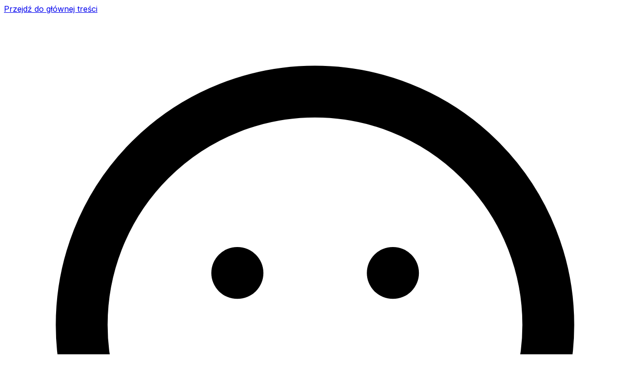

--- FILE ---
content_type: text/html; charset=utf-8
request_url: https://www.are.waw.pl/o-are/aktualnosci/pse-zawarly-juz-5-umow-na-swiadczenie-uslugi-irp
body_size: 34196
content:
<!DOCTYPE html><html lang="pl"><head><meta charSet="utf-8"/><meta name="viewport" content="width=device-width, initial-scale=1"/><link rel="stylesheet" href="/_next/static/chunks/0bdc198ef1722de2.css" data-precedence="next"/><link rel="stylesheet" href="/_next/static/chunks/b4ab255bbbb57296.css" data-precedence="next"/><link rel="preload" as="script" fetchPriority="low" href="/_next/static/chunks/5fa66c24658732e2.js"/><script src="/_next/static/chunks/2600df91aa0e9b3b.js" async=""></script><script src="/_next/static/chunks/7cc79ebc968dc3f7.js" async=""></script><script src="/_next/static/chunks/29cd0a7128296e0a.js" async=""></script><script src="/_next/static/chunks/turbopack-d3ecc6b458063090.js" async=""></script><script src="/_next/static/chunks/ff1a16fafef87110.js" async=""></script><script src="/_next/static/chunks/8fb25dddd0d31207.js" async=""></script><script src="/_next/static/chunks/662b577c2a13721e.js" async=""></script><script src="/_next/static/chunks/1dcedaf303c2b8bd.js" async=""></script><script src="/_next/static/chunks/96907c19bf9e30a6.js" async=""></script><script src="/_next/static/chunks/8fa2ef5098acc6c5.js" async=""></script><script src="/_next/static/chunks/733225ecce427445.js" async=""></script><script src="/_next/static/chunks/f408f46a2926de1b.js" async=""></script><script src="/_next/static/chunks/2c3ee8b52c046468.js" async=""></script><link rel="preload" href="https://www.googletagmanager.com/gtag/js?id=G-D4BPPWN1TC" as="script"/><meta name="next-size-adjust" content=""/><script src="/_next/static/chunks/a6dad97d9634a72d.js" noModule=""></script></head><body class="inter_260b4878-module__tbi_Kq__className overscroll-none"><div hidden=""><!--$?--><template id="B:0"></template><!--/$--></div><a href="#main-content" class="skip-link">Przejdź do głównej treści</a><!--$--><!--/$--><main id="main-content"><main class="flex flex-1 flex-col items-center justify-center p-4"><div class="text-center"><svg class="mx-auto h-40 w-40 text-gray-400" fill="none" viewBox="0 0 24 24" stroke="currentColor" aria-hidden="true"><path stroke-linecap="round" stroke-linejoin="round" stroke-width="2" d="M9.172 16.172a4 4 0 015.656 0M9 10h.01M15 10h.01M21 12a9 9 0 11-18 0 9 9 0 0118 0z"></path></svg><h1 class="mt-4 text-3xl font-bold tracking-tight text-gray-900 sm:text-5xl">404</h1><p class="mt-6 text-base leading-7 text-gray-600">Strona nie znaleziona</p><div class="mt-10"><a class="bg-muted-foreground rounded-md px-3.5 py-2.5 text-sm font-semibold text-white shadow-xs hover:bg-slate-500 focus-visible:outline focus-visible:outline-2 focus-visible:outline-offset-2 focus-visible:outline-indigo-600" href="/">Powrót na stronę główną</a></div></div></main><!--$?--><template id="B:1"></template><!--/$--></main><div class="fixed bottom-0 right-0 z-200 w-full duration-700 sm:bottom-4 sm:right-4 sm:max-w-2xl translate-y-8 opacity-0 transition-[opacity,transform]"><div class="m-3 rounded-md border border-border bg-background shadow-lg dark:bg-secondary dark:shadow-none"><div class="grid gap-2"><div class="flex h-14 items-center justify-between border-b border-border p-4 dark:border-background/20"><h2 class="text-lg font-medium">Niniejsza strona korzysta z plików cookie</h2><svg xmlns="http://www.w3.org/2000/svg" width="24" height="24" viewBox="0 0 24 24" fill="none" stroke="currentColor" stroke-width="2" stroke-linecap="round" stroke-linejoin="round" class="lucide lucide-cookie h-[1.2rem] w-[1.2rem]"><path d="M12 2a10 10 0 1 0 10 10 4 4 0 0 1-5-5 4 4 0 0 1-5-5"></path><path d="M8.5 8.5v.01"></path><path d="M16 15.5v.01"></path><path d="M12 12v.01"></path><path d="M11 17v.01"></path><path d="M7 14v.01"></path></svg></div><div class="p-4"><div dir="ltr" class="relative overflow-hidden h-[200px] pr-4 md:h-full md:pr-0" style="position:relative;--radix-scroll-area-corner-width:0px;--radix-scroll-area-corner-height:0px"><style>[data-radix-scroll-area-viewport]{scrollbar-width:none;-ms-overflow-style:none;-webkit-overflow-scrolling:touch;}[data-radix-scroll-area-viewport]::-webkit-scrollbar{display:none}</style><div data-radix-scroll-area-viewport="" class="h-full w-full rounded-[inherit]" style="overflow-x:hidden;overflow-y:hidden"><div style="min-width:100%;display:table"><div class="text-justify text-xs font-normal"><p>Wykorzystujemy pliki cookie do spersonalizowania treści i reklam, aby oferować funkcje społecznościowe i analizować ruch w naszej witrynie.</p><p class="py-1 text-xs">Informacje o tym, jak korzystasz z naszej witryny, udostępniamy partnerom społecznościowym, reklamowym i analitycznym. Partnerzy mogą połączyć te informacje z innymi danymi otrzymanymi od Ciebie lub uzyskanymi podczas korzystania z ich usług.</p><p class="py-1 text-xs">Korzystanie z plików cookie innych niż systemowe wymaga zgody. Zgoda jest dobrowolna i w każdym momencie możesz ją wycofać poprzez zmianę preferencji plików cookie. Zgodę możesz wyrazić, klikając &quot;Zaakceptuj wszystkie&quot;. Jeżeli nie chcesz wyrazić zgód na korzystanie przez administratora i jego zaufanych partnerów z opcjonalnych plików cookie, kliknij &quot;Zaakceptuj tylko niezbędne&quot;. Możesz także zdecydować o swoich preferencjach klikając przycisk &quot;Dostosuj zgody&quot;.</p><p class="py-1 text-xs">Twoja zgoda jest dobrowolna i możesz ją w dowolnym momencie wycofać, zmieniając ustawienia przeglądarki. Wycofanie zgody pozostanie bez wpływu na zgodność z prawem używania plików cookie i podobnych technologii, którego dokonano na podstawie zgody przed jej wycofaniem. Korzystanie z plików cookie ww. celach związane jest z przetwarzaniem Twoich danych osobowych.</p><p class="py-1 text-xs">Równocześnie informujemy, że Administratorem Państwa danych jest Agencja Rynku Energii S.A., ul. Bobrowiecka 3, 00-728 Warszawa.</p><p class="pt-1 text-xs">Więcej informacji o przetwarzaniu danych osobowych oraz mechanizmie plików cookie znajdą Państwo w<!-- --> <a class="underline" href="/polityka-prywatnosci">Polityce prywatności</a>.</p></div></div></div><div data-orientation="vertical" class="flex touch-none select-none transition-colors h-full w-2.5 border-l border-l-transparent p-px" style="position:absolute;top:0;right:0;bottom:var(--radix-scroll-area-corner-height);--radix-scroll-area-thumb-height:18px"></div></div></div><div class="flex flex-col gap-2 border-t border-border p-4 py-5 dark:bg-background/20 md:flex-row"><button class="inline-flex items-center justify-center whitespace-nowrap rounded-md text-sm font-medium ring-offset-background transition-colors focus-visible:outline-hidden focus-visible:ring-2 focus-visible:ring-ring focus-visible:ring-offset-2 disabled:pointer-events-none disabled:opacity-50 bg-primary text-primary-foreground hover:bg-primary/90 h-10 px-4 py-2 w-full">Zaakceptuj tylko niezbędne</button><button class="inline-flex items-center justify-center whitespace-nowrap rounded-md text-sm font-medium ring-offset-background transition-colors focus-visible:outline-hidden focus-visible:ring-2 focus-visible:ring-ring focus-visible:ring-offset-2 disabled:pointer-events-none disabled:opacity-50 bg-secondary text-secondary-foreground hover:bg-secondary/80 h-10 px-4 py-2 w-full">Dostosuj zgody</button><button class="inline-flex items-center justify-center whitespace-nowrap rounded-md text-sm font-medium ring-offset-background transition-colors focus-visible:outline-hidden focus-visible:ring-2 focus-visible:ring-ring focus-visible:ring-offset-2 disabled:pointer-events-none disabled:opacity-50 bg-secondary text-secondary-foreground hover:bg-secondary/80 h-10 px-4 py-2 w-full">Zaakceptuj wszystkie</button></div></div></div></div><script>requestAnimationFrame(function(){$RT=performance.now()});</script><script src="/_next/static/chunks/5fa66c24658732e2.js" id="_R_" async=""></script><title>Agencja Rynku Energii S.A.</title><meta name="description" content="Badania Statystyczne, Doradztwo Energetyczne, Prognozy on-line, Szkolenia, Portal Sprawozdawczy ARES"/><link rel="manifest" href="https://www.are.waw.pl/site.webmanifest"/><meta name="dns-prefetch" content="//cms.are.waw.pl, //cire.pl"/><meta name="preconnect" content="https://cms.are.waw.pl, https://cire.pl"/><link rel="canonical" href="https://www.are.waw.pl/o-are/aktualnosci/pse-zawarly-juz-5-umow-na-swiadczenie-uslugi-irp"/><meta property="og:title" content="Agencja Rynku Energii S.A."/><meta property="og:description" content="Badania Statystyczne, Doradztwo Energetyczne, Prognozy on-line, Szkolenia, Portal Sprawozdawczy ARES"/><meta property="og:url" content="https://www.are.waw.pl"/><meta property="og:site_name" content="Agencja Rynku Energii S.A."/><meta property="og:locale" content="pl"/><meta property="og:image" content="https://www.are.waw.pl/assets/logo/logo-are.png"/><meta property="og:image:width" content="372"/><meta property="og:image:height" content="130"/><meta property="og:image:alt" content="Agencja Rynku Energii S.A."/><meta property="og:type" content="website"/><meta name="twitter:card" content="summary_large_image"/><meta name="twitter:title" content="Agencja Rynku Energii S.A."/><meta name="twitter:description" content="Badania Statystyczne, Doradztwo Energetyczne, Prognozy on-line, Szkolenia, Portal Sprawozdawczy ARES"/><meta name="twitter:image" content="https://www.are.waw.pl/assets/logo/logo-are.png"/><meta name="twitter:image:width" content="372"/><meta name="twitter:image:height" content="130"/><meta name="twitter:image:alt" content="Agencja Rynku Energii S.A."/><link rel="shortcut icon" href="/favicon-96x96.png"/><link rel="icon" href="/favicon.ico?favicon.da3f3eca.ico" sizes="48x48" type="image/x-icon"/><link rel="icon" href="/favicon.ico"/><link rel="apple-touch-icon" href="/apple-touch-icon.png"/><script >document.querySelectorAll('body link[rel="icon"], body link[rel="apple-touch-icon"]').forEach(el => document.head.appendChild(el))</script><div hidden id="S:0"></div><script>$RB=[];$RV=function(a){$RT=performance.now();for(var b=0;b<a.length;b+=2){var c=a[b],e=a[b+1];null!==e.parentNode&&e.parentNode.removeChild(e);var f=c.parentNode;if(f){var g=c.previousSibling,h=0;do{if(c&&8===c.nodeType){var d=c.data;if("/$"===d||"/&"===d)if(0===h)break;else h--;else"$"!==d&&"$?"!==d&&"$~"!==d&&"$!"!==d&&"&"!==d||h++}d=c.nextSibling;f.removeChild(c);c=d}while(c);for(;e.firstChild;)f.insertBefore(e.firstChild,c);g.data="$";g._reactRetry&&requestAnimationFrame(g._reactRetry)}}a.length=0};
$RC=function(a,b){if(b=document.getElementById(b))(a=document.getElementById(a))?(a.previousSibling.data="$~",$RB.push(a,b),2===$RB.length&&("number"!==typeof $RT?requestAnimationFrame($RV.bind(null,$RB)):(a=performance.now(),setTimeout($RV.bind(null,$RB),2300>a&&2E3<a?2300-a:$RT+300-a)))):b.parentNode.removeChild(b)};$RC("B:0","S:0")</script><div hidden id="S:1"></div><script>$RC("B:1","S:1")</script><script>(self.__next_f=self.__next_f||[]).push([0])</script><script>self.__next_f.push([1,"1:\"$Sreact.fragment\"\n2:I[39756,[\"/_next/static/chunks/ff1a16fafef87110.js\",\"/_next/static/chunks/8fb25dddd0d31207.js\"],\"default\"]\n3:I[37457,[\"/_next/static/chunks/ff1a16fafef87110.js\",\"/_next/static/chunks/8fb25dddd0d31207.js\"],\"default\"]\n6:I[97367,[\"/_next/static/chunks/ff1a16fafef87110.js\",\"/_next/static/chunks/8fb25dddd0d31207.js\"],\"OutletBoundary\"]\n7:\"$Sreact.suspense\"\n9:I[97367,[\"/_next/static/chunks/ff1a16fafef87110.js\",\"/_next/static/chunks/8fb25dddd0d31207.js\"],\"ViewportBoundary\"]\nb:I[97367,[\"/_next/static/chunks/ff1a16fafef87110.js\",\"/_next/static/chunks/8fb25dddd0d31207.js\"],\"MetadataBoundary\"]\nd:I[68027,[],\"default\"]\n10:I[77105,[\"/_next/static/chunks/662b577c2a13721e.js\",\"/_next/static/chunks/1dcedaf303c2b8bd.js\",\"/_next/static/chunks/96907c19bf9e30a6.js\",\"/_next/static/chunks/8fa2ef5098acc6c5.js\",\"/_next/static/chunks/733225ecce427445.js\"],\"default\"]\n11:I[75696,[\"/_next/static/chunks/662b577c2a13721e.js\",\"/_next/static/chunks/1dcedaf303c2b8bd.js\",\"/_next/static/chunks/96907c19bf9e30a6.js\",\"/_next/static/chunks/8fa2ef5098acc6c5.js\",\"/_next/static/chunks/733225ecce427445.js\"],\"default\"]\n18:I[43316,[\"/_next/static/chunks/662b577c2a13721e.js\",\"/_next/static/chunks/1dcedaf303c2b8bd.js\",\"/_next/static/chunks/96907c19bf9e30a6.js\",\"/_next/static/chunks/8fa2ef5098acc6c5.js\",\"/_next/static/chunks/733225ecce427445.js\"],\"default\"]\n19:I[79799,[\"/_next/static/chunks/662b577c2a13721e.js\",\"/_next/static/chunks/1dcedaf303c2b8bd.js\",\"/_next/static/chunks/96907c19bf9e30a6.js\",\"/_next/static/chunks/8fa2ef5098acc6c5.js\",\"/_next/static/chunks/733225ecce427445.js\"],\"default\"]\n24:I[4063,[\"/_next/static/chunks/662b577c2a13721e.js\",\"/_next/static/chunks/1dcedaf303c2b8bd.js\",\"/_next/static/chunks/96907c19bf9e30a6.js\",\"/_next/static/chunks/8fa2ef5098acc6c5.js\",\"/_next/static/chunks/733225ecce427445.js\"],\"default\"]\n25:I[79520,[\"/_next/static/chunks/662b577c2a13721e.js\",\"/_next/static/chunks/1dcedaf303c2b8bd.js\",\"/_next/static/chunks/96907c19bf9e30a6.js\",\"/_next/static/chunks/8fa2ef5098acc6c5.js\",\"/_next/static/chunks/733225ecce427445.js\"],\"\"]\n26:I[5500,[\"/_next/static/chunks/662b577c2a13721e.js\",\"/_next/static/chunks/1dcedaf303c2b8bd.js\",\"/_next/static/chunks/96907c19bf9e30a6.js\",\"/_next/static/chunks/8fa2ef5098acc6c5.js\",\"/_next/static/chunks/733225ecce427445.js\",\"/_next/static/chunks/f408f46a2926de1b.js\",\"/_next/static/chunks/2c3ee8b52c046468.js\"],\"Image\"]\n27:I[27201,[\"/_next/static/chunks/ff1a16fafef87110.js\",\"/_next/static/chunks/8fb25dddd0d31207.js\"],\"IconMark\"]\n:HL[\"/_next/static/chunks/0bdc198ef1722de2.css\",\"style\"]\n:HL[\"/_next/static/chunks/b4ab255bbbb57296.css\",\"style\"]\n:HL[\"/_next/static/media/2f13ad8e538108e0-s.p.9b936cf7.woff2\",\"font\",{\"crossOrigin\":\"\",\"type\":\"font/woff2\"}]\n:HL[\"/_next/static/media/387ee14c0e0fe675-s.p.90620992.woff2\",\"font\",{\"crossOrigin\":\"\",\"type\":\"font/woff2\"}]\n:HL[\"/_next/static/media/83afe278b6a6bb3c-s.p.3a6ba036.woff2\",\"font\",{\"crossOrigin\":\"\",\"type\":\"font/woff2\"}]\n"])</script><script>self.__next_f.push([1,"0:{\"P\":null,\"b\":\"vC5xwR0rbmw0avlOlb1EI\",\"c\":[\"\",\"o-are\",\"aktualnosci\",\"pse-zawarly-juz-5-umow-na-swiadczenie-uslugi-irp\"],\"q\":\"\",\"i\":false,\"f\":[[[\"\",{\"children\":[[\"locale\",\"pl\",\"d\"],{\"children\":[[\"rest\",\"o-are/aktualnosci/pse-zawarly-juz-5-umow-na-swiadczenie-uslugi-irp\",\"c\"],{\"children\":[\"__PAGE__\",{}]}]},\"$undefined\",\"$undefined\",true]}],[[\"$\",\"$1\",\"c\",{\"children\":[null,[\"$\",\"$L2\",null,{\"parallelRouterKey\":\"children\",\"error\":\"$undefined\",\"errorStyles\":\"$undefined\",\"errorScripts\":\"$undefined\",\"template\":[\"$\",\"$L3\",null,{}],\"templateStyles\":\"$undefined\",\"templateScripts\":\"$undefined\",\"notFound\":[[[\"$\",\"title\",null,{\"children\":\"404: This page could not be found.\"}],[\"$\",\"div\",null,{\"style\":{\"fontFamily\":\"system-ui,\\\"Segoe UI\\\",Roboto,Helvetica,Arial,sans-serif,\\\"Apple Color Emoji\\\",\\\"Segoe UI Emoji\\\"\",\"height\":\"100vh\",\"textAlign\":\"center\",\"display\":\"flex\",\"flexDirection\":\"column\",\"alignItems\":\"center\",\"justifyContent\":\"center\"},\"children\":[\"$\",\"div\",null,{\"children\":[[\"$\",\"style\",null,{\"dangerouslySetInnerHTML\":{\"__html\":\"body{color:#000;background:#fff;margin:0}.next-error-h1{border-right:1px solid rgba(0,0,0,.3)}@media (prefers-color-scheme:dark){body{color:#fff;background:#000}.next-error-h1{border-right:1px solid rgba(255,255,255,.3)}}\"}}],[\"$\",\"h1\",null,{\"className\":\"next-error-h1\",\"style\":{\"display\":\"inline-block\",\"margin\":\"0 20px 0 0\",\"padding\":\"0 23px 0 0\",\"fontSize\":24,\"fontWeight\":500,\"verticalAlign\":\"top\",\"lineHeight\":\"49px\"},\"children\":404}],[\"$\",\"div\",null,{\"style\":{\"display\":\"inline-block\"},\"children\":[\"$\",\"h2\",null,{\"style\":{\"fontSize\":14,\"fontWeight\":400,\"lineHeight\":\"49px\",\"margin\":0},\"children\":\"This page could not be found.\"}]}]]}]}]],[]],\"forbidden\":\"$undefined\",\"unauthorized\":\"$undefined\"}]]}],{\"children\":[[\"$\",\"$1\",\"c\",{\"children\":[[[\"$\",\"link\",\"0\",{\"rel\":\"stylesheet\",\"href\":\"/_next/static/chunks/0bdc198ef1722de2.css\",\"precedence\":\"next\",\"crossOrigin\":\"$undefined\",\"nonce\":\"$undefined\"}],[\"$\",\"link\",\"1\",{\"rel\":\"stylesheet\",\"href\":\"/_next/static/chunks/b4ab255bbbb57296.css\",\"precedence\":\"next\",\"crossOrigin\":\"$undefined\",\"nonce\":\"$undefined\"}],[\"$\",\"script\",\"script-0\",{\"src\":\"/_next/static/chunks/662b577c2a13721e.js\",\"async\":true,\"nonce\":\"$undefined\"}],[\"$\",\"script\",\"script-1\",{\"src\":\"/_next/static/chunks/1dcedaf303c2b8bd.js\",\"async\":true,\"nonce\":\"$undefined\"}],[\"$\",\"script\",\"script-2\",{\"src\":\"/_next/static/chunks/96907c19bf9e30a6.js\",\"async\":true,\"nonce\":\"$undefined\"}],[\"$\",\"script\",\"script-3\",{\"src\":\"/_next/static/chunks/8fa2ef5098acc6c5.js\",\"async\":true,\"nonce\":\"$undefined\"}],[\"$\",\"script\",\"script-4\",{\"src\":\"/_next/static/chunks/733225ecce427445.js\",\"async\":true,\"nonce\":\"$undefined\"}]],\"$L4\"]}],{\"children\":[[\"$\",\"$1\",\"c\",{\"children\":[null,[\"$\",\"$L2\",null,{\"parallelRouterKey\":\"children\",\"error\":\"$undefined\",\"errorStyles\":\"$undefined\",\"errorScripts\":\"$undefined\",\"template\":[\"$\",\"$L3\",null,{}],\"templateStyles\":\"$undefined\",\"templateScripts\":\"$undefined\",\"notFound\":\"$undefined\",\"forbidden\":\"$undefined\",\"unauthorized\":\"$undefined\"}]]}],{\"children\":[[\"$\",\"$1\",\"c\",{\"children\":[\"$L5\",null,[\"$\",\"$L6\",null,{\"children\":[\"$\",\"$7\",null,{\"name\":\"Next.MetadataOutlet\",\"children\":\"$@8\"}]}]]}],{},null,false,false]},null,false,false]},null,false,false]},null,false,false],[\"$\",\"$1\",\"h\",{\"children\":[null,[\"$\",\"$L9\",null,{\"children\":\"$@a\"}],[\"$\",\"div\",null,{\"hidden\":true,\"children\":[\"$\",\"$Lb\",null,{\"children\":[\"$\",\"$7\",null,{\"name\":\"Next.Metadata\",\"children\":\"$@c\"}]}]}],[\"$\",\"meta\",null,{\"name\":\"next-size-adjust\",\"content\":\"\"}]]}],false]],\"m\":\"$undefined\",\"G\":[\"$d\",[]],\"s\":false,\"S\":false}\n"])</script><script>self.__next_f.push([1,"5:[\"$\",\"main\",null,{\"className\":\"flex flex-1 flex-col items-center justify-center p-4\",\"children\":[\"$\",\"div\",null,{\"className\":\"text-center\",\"children\":[[\"$\",\"svg\",null,{\"className\":\"mx-auto h-40 w-40 text-gray-400\",\"fill\":\"none\",\"viewBox\":\"0 0 24 24\",\"stroke\":\"currentColor\",\"aria-hidden\":\"true\",\"children\":[\"$\",\"path\",null,{\"strokeLinecap\":\"round\",\"strokeLinejoin\":\"round\",\"strokeWidth\":2,\"d\":\"M9.172 16.172a4 4 0 015.656 0M9 10h.01M15 10h.01M21 12a9 9 0 11-18 0 9 9 0 0118 0z\"}]}],[\"$\",\"h1\",null,{\"className\":\"mt-4 text-3xl font-bold tracking-tight text-gray-900 sm:text-5xl\",\"children\":\"404\"}],[\"$\",\"p\",null,{\"className\":\"mt-6 text-base leading-7 text-gray-600\",\"children\":\"Strona nie znaleziona\"}],[\"$\",\"div\",null,{\"className\":\"mt-10\",\"children\":\"$Le\"}]]}]}]\n4:[\"$\",\"html\",null,{\"lang\":\"pl\",\"suppressHydrationWarning\":true,\"children\":[\"$\",\"body\",null,{\"className\":\"inter_260b4878-module__tbi_Kq__className overscroll-none\",\"children\":\"$Lf\"}]}]\ne:[\"$\",\"$L10\",null,{\"ref\":\"$undefined\",\"href\":\"/\",\"locale\":\"$undefined\",\"localeCookie\":{\"name\":\"NEXT_LOCALE\",\"sameSite\":\"lax\"},\"className\":\"bg-muted-foreground rounded-md px-3.5 py-2.5 text-sm font-semibold text-white shadow-xs hover:bg-slate-500 focus-visible:outline focus-visible:outline-2 focus-visible:outline-offset-2 focus-visible:outline-indigo-600\",\"children\":\"Powrót na stronę główną\"}]\na:[[\"$\",\"meta\",\"0\",{\"charSet\":\"utf-8\"}],[\"$\",\"meta\",\"1\",{\"name\":\"viewport\",\"content\":\"width=device-width, initial-scale=1\"}]]\n"])</script><script>self.__next_f.push([1,"f:[\"$\",\"$L11\",null,{\"formats\":\"$undefined\",\"locale\":\"pl\",\"messages\":{\"home\":{\"title\":\"Agencja Rynku Energii S.A.\",\"description\":\"Badania Statystyczne, Doradztwo Energetyczne, Prognozy on-line, Szkolenia, Portal Sprawozdawczy ARES\",\"shortName\":\"ARE S.A.\",\"formularze-statystyczne-za-rok-rok-agencja-rynku-energii-s-a\":\"Formularze statystyczne za rok {rok} - Agencja Rynku Energii S.A.\",\"[base64]\":\"Nasze prace zorientowane są na potrzeby podmiotów związanych z rynkiem energii, ze szczególnym uwzględnieniem przedsiębiorstw sektora energetycznego, przemysłu oraz organów rządowych i instytucji publicznych.\",\"szkolenia-agencja-rynku-energii-s-a\":\"- Szkolenia - Agencja Rynku Energii S.A.\",\"oferta-szkolen-i-doradztwa-dla-energetyki-agencja-rynku-energii-s-a\":\"Oferta szkoleń i doradztwa dla energetyki. Agencja Rynku Energii S.A.\",\"oferta-agencja-rynku-energii-s-a\":\"- Oferta - Agencja Rynku Energii S.A.\",\"szkoleniamain-agencja-rynku-energii-s-a\":\"Szkolenia - Agencja Rynku Energii S.A.\",\"badania-statystyczne-agencja-rynku-energii-s-a\":\"Badania Statystyczne - Agencja Rynku Energii S.A.\",\"prezentacja-wybranych-danych-o-energii-elektrycznej-badania-statystyczne-agencja-rynku-energii-s-a\":\"Prezentacja wybranych danych o energii elektrycznej - Badania Statystyczne - Agencja Rynku Energii S.A.\",\"wynikowe-informacje-statystyczne-badania-statystyczne-agencja-rynku-energii-s-a\":\"Wynikowe Informacje Statystyczne - Badania Statystyczne - Agencja Rynku Energii S.A.\",\"doradztwo-energetyczne-agencja-rynku-energii-s-a\":\"Doradztwo energetyczne - Agencja Rynku Energii S.A.\",\"doradztwo-description\":\"Nasze prace zorientowane są na potrzeby podmiotów związanych z rynkiem energii, ze szczególnym uwzględnieniem przedsiębiorstw sektora energetycznego, przemysłu oraz organów rządowych i instytucji publicznych.\",\"polityka-prywatnosci-agencja-rynku-energii-s-a\":\"Polityka prywatności - Agencja Rynku Energii S.A.\",\"o-nas-agencja-rynku-energii-s-a\":\"O Nas - Agencja Rynku Energii S.A.\",\"ogloszenia-agencja-rynku-energii-s-a\":\"Ogłoszenia - Agencja Rynku Energii S.A.\",\"referencje-agencja-rynku-energii-s-a\":\"Współpraca i Referencje - Agencja Rynku Energii S.A.\",\"oferta-title\":\"Oferta na 2024 rok - Agencja Rynku Energii S.A.\",\"oferta-description\":\"\\\"Z nami energetyka bez tajemnic\\\". Oferta na 2024 rok zachowuje swój cykliczny charakter, uwzględniając równocześnie zmiany zachodzące na polskim i europejskim rynku energii.\",\"wydawnictwa-agencja-rynku-energii-s-a\":\"Wydawnictwa - Agencja Rynku Energii S.A.\",\"prognozy-online-agencja-rynku-energii-s-a\":\"Prognozy online - Agencja Rynku Energii S.A.\",\"kontakt-szkolenia-agencja-rynku-energii-s-a\":\"Kontakt - Szkolenia - Agencja Rynku Energii S.A.\",\"rejestracja-szkolenia-agencja-rynku-energii-s-a\":\"Rejestracja na szkolenie - Agencja Rynku Energii S.A.\",\"trenerzy-szkolenia-agencja-rynku-energii-s-a\":\"Trenerzy - Szkolenia - Agencja Rynku Energii S.A.\"},\"menu\":{\"wydawca\":\"Wydawca\",\"portalu\":\"portalu\",\"o-nas\":\"O nas\",\"agencja-rynku-energii\":\"Agencja Rynku Energii S.A.\",\"wstep\":\"Od {xlat} lat prowadzimy badania statystyczne i analizy systemowe, w tym symulacje ekonomiczne w dziedzinie gospodarki energetycznej.\",\"obszary-dzialanosci\":\"Obszary działalności\",\"badania-statystyczne\":\"Badania statystyczne\",\"portal-wzory-wyniki\":\"Portal Sprawozdawczy ARES, Wzory sprawozdań wraz z objaśnieniami, Wynikowe Informacje Statystyczne\",\"doradztwo-energetyczne\":\"Doradztwo energetyczne\",\"doradztwo-opis\":\"Nasze prace zorientowane są na potrzeby podmiotów związanych z rynkiem energii, ze szczególnym uwzględnieniem przedsiębiorstw sektora energetycznego, przemysłu oraz organów rządowych i instytucji publicznych.\",\"prognozy-online\":\"Prognozy online\",\"prognozy-online-opis\":\"Projekcja cen energii elektrycznej na rynku hurtowym w Polsce w perspektywie 2040 r. (w układzie rocznym), opartych na najbardziej aktualnych założeniach o charakterze legislacyjnym i rynkowym. Prognoza prezentowana jest dla Scenariusza Centralnego wraz z analizą wrażliwości dotyczącą zmian cen uprawnień do emisji CO2 (wariant z niższymi i wyższymi cenami uprawnień do emisji CO2).\",\"szkolenia\":\"Szkolenia\",\"szkolenia-opis\":\"Organizowanie i prowadzenie szkoleń dla rozmaitych odbiorców zainteresowanych funkcjonowaniem i rozwojem polskiego rynku energii. W chwili obecnej szkolenia organizowane przez ARE S.A. wpisały się w stały element nowych usług świadczonych dla naszych Klientów.\",\"nasza-oferta\":\"Nasza oferta\",\"wydawnictwa\":\"Wydawnictwa\",\"kontakt\":\"Kontakt\",\"przelacz-menu\":\"Przełącz menu\",\"na-tej-stronie\":\"Na tej stronie\",\"analizy\":\"Analizy\",\"analizy-opis\":\"W tej sekcji gromadzimy eksperckie opracowania, prognozy i raporty.\"},\"footer\":{\"portalARES\":\"Portal Sprawozdawczy ARES\",\"sklep\":\"Sklep\",\"polityka\":\"Polityka\",\"prywatnosci\":\"prywatności\"},\"Hero\":{\"Aktualnosci\":{\"title\":\"Aktualności\"},\"BadaniaStatystyczne\":{\"title\":\"Badania Statystyczne\",\"subtitle\":\"Realizujemy wybrane badania statystyczne w imieniu Ministra Energii na podstawie Programu Badań Statystycznych Statystyki Publicznej.\",\"portalARES\":\"Portal Sprawozdawczy ARES\",\"wynikoweInformacjeStatystyczne\":\"Wynikowe informacje statystyczne\",\"wzory_objasnienia\":\"Wzory formularzy i objaśnienia\",\"wykresy\":\"Wykresy\"},\"OfertyPracy\":{\"title\":\"Aktualne oferty pracy\",\"wiecej-informacji\":\"Więcej informacji\"},\"Prognozy\":{\"badania-statystyczne\":\"Badania statystyczne\",\"dowiedz-sie-wiecej\":\"Dowiedz się więcej\",\"wyslij-zapytanie\":\"Wyślij zapytanie\",\"[base64]\":\"Aktualizowane raz na kwartał prognozy cen energii elektrycznej na rynku hurtowym – czyli dostępne \\\"od zaraz\\\" najbardziej aktualne projekcje i analizy rynkowe, bazujące na naszym wieloletnim doświadczeniu i prowadzonej przez nas bogatej bazie danych statystycznych z zakresu gospodarki energetycznej.\",\"prognoza-cen-energii-elektrycznej-w-polsce-do-2040-and-nbsp-r\":\"Prognoza cen energii elektrycznej w Polsce do 2040 r.\",\"zamow\":\"Zamów:\"},\"Szkolenia\":{\"zapoznaj-sie-z-oferta-naszych-szkolen\":\"Zapoznaj się z ofertą naszych szkoleń\",\"logo-are-szkolenia\":\"Logo ARE Szkolenia\"},\"AktualnosciCire\":{\"logo-cire\":\"logo CIRE\",\"w-tym-tygodniu-polecamy-na\":\"W tym tygodniu polecamy na\",\"w-tym-tygodniu-polecamy-na-cire-pl\":\"W tym tygodniu polecamy na CIRE.PL:\"}},\"ContactForm\":{\"podaj-imie\":\"Podaj imię\",\"podaj-nazwisko\":\"Podaj nazwisko\",\"nieprawidlowy-format-adresu-email\":\"Nieprawidłowy format adresu email\",\"musisz-zaakceptowac-zgode-aby-przeslac-zapytanie\":\"Musisz zaakceptować zgodę aby przesłać zapytanie.\",\"imie\":\"Imię\",\"nazwisko\":\"Nazwisko\",\"podaj-swoj-adres-e-mail\":\"Podaj swój adres e-mail\",\"numer-telefonu\":\"Numer telefonu\",\"numer-telefonu-opcjonalnie\":\"Numer telefonu (opcjonalnie)\",\"nazwa-firmy\":\"Nazwa firmy / Imię i nazwisko\",\"nazwa-firmy-opcjonalnie\":\"Nazwa firmy (opcjonalnie)\",\"adres-strony-przedsiebiorstwa\":\"Adres strony przedsiębiorstwa\",\"adres-strony-internetowej-opcjonalnie\":\"Adres strony internetowej (opcjonalnie)\",\"wiadomosc\":\"Wiadomość\",\"napisz-wiadomosc-opcjonalnie\":\"Napisz wiadomość (opcjonalnie)\",\"wyrazam-zgode-na-przetwarzanie-moich-danych-osobowych-w-celu-udzielenia-odpowiedzi-na-zapytanie\":\"Zapoznałem się z treścią polityki prywatności.\",\"zapoznaj-sie-z-pelna-trescia\":\"Zapoznaj się z pełną treścią\",\"polityki-prywatnosci\":\"polityki prywatności\",\"administratorem-danych-osobowych-jest-agencja-rynku-energii-s-a-ul-bobrowiecka-3-00-728-warszawa\":\"Administratorem danych osobowych jest Agencja Rynku Energii S.A., ul. Bobrowiecka 3, 00-728 Warszawa.\",\"wysylam\":\"Wysyłam ...\",\"wyslij-zapytanie\":\"Wyślij zapytanie\",\"wystapil-blad-podczas-wysylania-zapytania-sprobuj-ponownie-pozniej\":\"Wystąpił błąd podczas wysyłania zapytania. Spróbuj ponownie później.\",\"dziekujemy-za-przeslanie-zapytania\":\"Dziękujemy za przesłanie zapytania\",\"wkrotce-skontaktujemy-sie-z-toba-w-celu-udzielenia-odpowiedzi-na-twoje-zapytanie\":\"Wkrótce skontaktujemy się z Tobą w celu udzielenia odpowiedzi na Twoje zapytanie.\",\"wybierz-temat\":\"Wybierz temat\",\"wybierz-interesujaca-cie-opcje-subskrypcji\":\"Wybierz interesującą Cię opcję subskrypcji\",\"wybierz-opcje\":\"Wybierz opcję\",\"jestem-zainteresowany-opcja-1-prognoza-dlugoterminowa\":\"Jestem zainteresowany Opcją 1: Prognoza długoterminowa\",\"jestem-zainteresowany-opcja-2-prognoza-rozszerzona-o-prognoze-srednioterminowa\":\"Jestem zainteresowany Opcją 2: Prognoza rozszerzona o prognozę średnioterminową\",\"jestem-zainteresowany-opcja-3-prognoza-cen-energii-elektrycznej-w-polsce-do-2040-r-w-ukladzie-godzinowym\":\"Jestem zainteresowany Opcją 3: Prognoza cen energii elektrycznej w Polsce do 2040 r. w układzie godzinowym\",\"jestem-zainteresowany-opcja-4-prognoza-cen-energii-elektrycznej-w-polsce-do-2050-r-w-ukladzie-godzinowym\":\"Jestem zainteresowany Opcją 4: Prognoza cen energii elektrycznej w Polsce do 2050 r. w układzie godzinowym\",\"jestem-zainteresowany-probka-raportu\":\"Jestem zainteresowany próbką raportu\",\"chce-zadac-pytanie\":\"Chcę zadać pytanie\",\"powrot-na-strone-glowna-prognoz-online\":\"Powrót na stronę główną Prognoz Online\",\"formularz-kontaktowy\":\"Formularz kontaktowy\",\"napisz-wiadomosc\":\"Napisz wiadomość\",\"powrot-na-strone-glowna-szkolen\":\"Powrót na stronę główną Szkoleń\",\"pelna-nazwa-firmy\":\"Pełna nazwa firmy\",\"miasto\":\"Miejscowość\",\"kod-pocztowy\":\"Kod pocztowy\",\"adres\":\"Adres\",\"podaj-pelna-nazwe-firmy\":\"Podaj pełną nazwę firmy lub imię i nazwisko (jeśli uczestnikiem jest osoba prywatna)\",\"podaj-miasto\":\"Podaj nazwę miejscowości\",\"podaj-kod-pocztowy\":\"Podaj kod pocztowy\",\"podaj-adres\":\"Podaj adres (firmowy lub osobisty przy rejestracji osoby prywatnej)\",\"podaj-numer-telefonu\":\"Podaj numer telefonu\",\"podaj-nip\":\"Podaj NIP firmy (zostaw puste jeśli osoba prywatna)\",\"podaj-email\":\"Podaj email\",\"uczestnicy\":\"Uczestnicy\",\"uczestnik\":\"Uczestnik\",\"dodaj-uczestnika\":\"Dodaj kolejnego uczestnika\",\"usun\":\"Usuń\",\"telefon\":\"Telefon\",\"telefon-opcjonalnie\":\"Telefon (opcjonalnie)\",\"zwolnienie-z-vat\":\"Oświadczamy, że jesteśmy zwolnieni z VAT na podstawie Art. 43 ust. 1 pkt 29, lit. c Ustawy o podatku od towarów i usług (Dz. U. 2024 r. poz. 361).\",\"wyslij-zgloszenie\":\"Wyślij zgłoszenie\",\"dziekujemy-za-przeslanie-zgloszenia\":\"Dziękujemy za przesłanie zgłoszenia\",\"wkrotce-skontaktujemy-sie-z-toba-w-celu-potwierdzenia-zgloszenia\":\"Wkrótce skontaktujemy się z Tobą w celu potwierdzenia zgłoszenia\",\"stanowisko\":\"Stanowisko\",\"podaj-stanowisko\":\"Podaj stanowisko (opcjonalnie)\",\"rejestracja-na-szkolenie\":\"Rejestracja na szkolenie\",\"nieprawidlowy-link\":\"Nieprawidłowy link\",\"data-szkolenia\":\"Data szkolenia\",\"cena-szkolenia\":\"Cena szkolenia\",\"kazdy-dodatkowy-uczestnik-10\":\"Każdy dodatkowy uczestnik: -10%\",\"rabat\":\"Każdy dodatkowy uczestnik\",\"podaj-e-mail-ktory-otrzyma-fakture-pro-forma\":\"Podaj e-mail, na który wyślemy fakturę\",\"wyrazam-zgode-na-przetwarzanie-podanych-danych-osobowych-w-celu-obslugi-i-realizacji-wydarzenia\":\"Wyrażam zgodę na przetwarzanie podanych danych osobowych w celu obsługi i realizacji wydarzenia\",\"nieprawidlowy-numer-nip\":\"Nieprawidłowy numer NIP\",\"w-przypadku-zaznaczenia-prosimy-o-wypelnienie-podpisanie-i-odeslanie\":\"W przypadku zaznaczenia, prosimy o wypełnienie, podpisanie i odesłanie\",\"oswiadczenia\":\"oświadczenia\",\"na-adres-e-mail\":\"na adres e-mail:\",\"data-wydarzenia\":\"Data wydarzenia\",\"koszt-uczestnictwa\":\"Koszt uczestnictwa\",\"wkrotce-otrzymasz-maila-z-potwierdzeniem-rejestracji\":\"Wkrótce otrzymasz e-mail z potwierdzeniem rejestracji\",\"powrot-na-strone-glowna-konferencja\":\"Powrót na stronę główną Konferencji\",\"dane-firmy\":\"Dane firmy\",\"warunki-uczestnictwa\":\"Warunki uczestnictwa\",\"zgoda-na-przetwarzanie-danych\":\"Zgoda na przetwarzanie danych osobowych\"},\"Szkolenia\":{\"zapoznaj-sie-z-oferta-aktualnych-szkolen\":\"Zapoznaj się z ofertą aktualnych szkoleń:\",\"termin-szkolenia\":\"Termin szkolenia:\",\"partner-merytoryczny\":\"Partner merytoryczny:\",\"organizatorzy-szkolenia\":\"Organizatorzy szkolenia:\",\"organizator-szkolenia\":\"Organizator szkolenia:\",\"nasi-trenerzy\":\"Nasi trenerzy\",\"zarejestruj-sie\":\"Zarejestruj się\"},\"BadaniaStatystyczne\":{\"formularze-statystyczne\":\"Formularze statystyczne\",\"formularze-za-rok\":\"Formularze za rok\",\"liczba-szt\":\"Liczba [szt]\",\"moc-zainstalowana-mw\":\"Moc zainstalowana [MW]\",\"energia-wprow-do-osd-mwh\":\"Energia wprow. do OSD [MWh]\",\"nowe-instalacje-oze-liczba-jednostek-w-danym-miesiacu\":\"Nowe instalacje OZE (liczba jednostek) w danym miesiącu\",\"nowe-instalacje-oze-moc-zainstalowana-w-danym-miesiacu\":\"Nowe instalacje OZE (moc zainstalowana) w danym miesiącu\",\"prosumenci-energii-odnawialnej\":\"Prosumenci energii odnawialnej\",\"moc-zainstalowana-stan-na-koniec-miesiaca\":\"Moc zainstalowana (stan na koniec miesiąca)\",\"moc-osiagalna-stan-na-koniec-miesiaca\":\"Moc osiągalna (stan na koniec miesiąca)\",\"energia-elektryczna-wprowadzona-do-sieci-osd-w-danym-miesiacu\":\"Energia elektryczna wprowadzona do sieci OSD w danym miesiącu\",\"produkcja-energii-elektrycznej\":\"Produkcja energii elektrycznej\",\"struktura-produkcji-energii-elektrycznej-dla-kolejnych-m-cy-roku-w-podziale-na-rozne-technologie-wykorzystujace-paliwa-kopalne-lub-zrodla-odnawialne\":\"Struktura produkcji energii elektrycznej dla kolejnych m-cy roku, w podziale na różne technologie wykorzystujące paliwa kopalne lub źródła odnawialne\",\"moc-elektryczna-osiagalna\":\"Moc elektryczna osiągalna\",\"moc-elektryczna-osiagalna-stan-na-koniec-miesiaca-wg-rodzajow-paliw-i-technologii-wytwarzania\":\"Moc elektryczna osiągalna (stan na koniec miesiąca) wg rodzajów paliw i technologii wytwarzania\",\"nowe-instalacje-oze\":\"Nowe instalacje OZE\",\"produkcja-gwh\":\"Produkcja [GWh]\",\"caly-zakres\":\"Cały zakres\",\"12-mc\":\"12 mc\",\"24-mc\":\"24 mc\",\"miesiace\":\"miesiące\",\"moc-mw\":\"Moc [MW]\",\"wzory-formularzy-statystycznych-i-objasnienia\":\"Wzory formularzy statystycznych i objaśnienia\",\"prosze-wybrac-z-menu-rok-dla-ktorego-zostana-wyswietlone-obowiazujace-wzory-formularzy\":\"Proszę wybrać z menu rok, dla którego zostaną wyświetlone obowiązujące wzory formularzy.\",\"nazwa-dokumentu\":\"Nazwa dokumentu\",\"data-aktualizacji\":\"Data aktualizacji\",\"pobieranie\":\"Pobieranie\",\"za-rok\":\"za rok\"},\"Oferta\":{\"wydawnictwa-opracowywane-w-ramach-pbssp\":\"Wydawnictwa opracowywane w ramach PBSSP\",\"wydawnictwa-opracowywane-poza-pbssp\":\"Wydawnictwa opracowywane poza PBSSP\",\"kup-w-naszym-sklepie\":\"Kup w naszym Sklepie\",\"pobierz-wersje-elektroniczna\":\"Pobierz wersję elektroniczną\",\"pobieranie-elektronicznych-wersji-wydawnictw-wybierz-rok-i-rodzaj-pliku-aby-pobrac-wydanie-w-odpowiednim-formacie\":\"Pobieranie elektronicznych wersji wydawnictw. Wybierz rok i rodzaj pliku aby pobrać wydanie w odpowiednim formacie.\",\"rok\":\"Rok\",\"numer\":\"Numer\",\"akcja\":\"Akcja\",\"pobierz\":\"Pobierz\",\"rodzaj\":\"Rodzaj\",\"pobierz-katalog-w-formie-pdf\":\"Pobierz katalog w formie PDF\"},\"CookieConsentBanner\":{\"niniejsza-strona-korzysta-z-plikow-cookie\":\"Niniejsza strona korzysta z plików cookie\",\"wykorzystujemy-pliki-cookie-do-spersonalizowania-tresci-i-reklam-aby-oferowac-funkcje-spolecznosciowe-i-analizowac-ruch-w-naszej-witrynie\":\"Wykorzystujemy pliki cookie do spersonalizowania treści i reklam, aby oferować funkcje społecznościowe i analizować ruch w naszej witrynie.\",\"[base64]\":\"Informacje o tym, jak korzystasz z naszej witryny, udostępniamy partnerom społecznościowym, reklamowym i analitycznym. Partnerzy mogą połączyć te informacje z innymi danymi otrzymanymi od Ciebie lub uzyskanymi podczas korzystania z ich usług.\",\"rownoczesnie-informujemy-ze-administratorem-panstwa-danych-jest-agencja-rynku-energii-s-a-ul-bobrowiecka-3-00-728-warszawa\":\"Równocześnie informujemy, że Administratorem Państwa danych jest Agencja Rynku Energii S.A., ul. Bobrowiecka 3, 00-728 Warszawa.\",\"wiecej-informacji-o-przetwarzaniu-danych-osobowych-oraz-mechanizmie-plikow-cookie-znajda-panstwo-w\":\"Więcej informacji o przetwarzaniu danych osobowych oraz mechanizmie plików cookie znajdą Państwo w\",\"polityce-prywatnosci\":\"Polityce prywatności\",\"wybierajac-przycisk\":\"Wybierając przycisk\",\"zaakceptuj-tylko-niezbedne\":\"Zaakceptuj tylko niezbędne\",\"zgadzasz-sie-na-uzycie-plikow-cookie-w-zakresie-niezbednym-do-prawidlowego-dzialania-strony-mozesz-rowniez-zaakceptowac-uzycie-wszystkich-plikow-cookie-lub-dostosowac-zgody-do-wlasnych-preferencji\":\"zgadzasz się na użycie plików cookie w zakresie niezbędnym do prawidłowego działania strony. Możesz również zaakceptować użycie wszystkich plików cookie lub dostosować zgody do własnych preferencji.\",\"polityka-prywatnosci\":\"Polityka prywatności\",\"dostosuj-zgody\":\"Dostosuj zgody\",\"zaakceptuj-wszystkie\":\"Zaakceptuj wszystkie\",\"ustawienia-plikow-cookie\":\"Ustawienia plików cookie\",\"w-tym-miejscu-mozesz-okreslic-swoje-preferencje-w-zakresie-wykorzystywania-przez-nas-plikow-cookies\":\"W tym miejscu możesz określić swoje preferencje w zakresie wykorzystywania przez nas plików cookies.\",\"zaznacz-wszystko\":\"Zaznacz wszystko\",\"niezbedne-do-dzialania-strony\":\"Niezbędne do działania strony\",\"to-pliki-niezbedne-do-prawidlowego-dzialania-naszej-strony-internetowej-dlatego-tez-nie-mozesz-ich-wylaczyc\":\"To pliki niezbędne do prawidłowego działania naszej strony internetowej, dlatego też nie możesz ich wyłączyć.\",\"analityczne\":\"Analityczne\",\"[base64]\":\"Te pliki pozwalają nam na dokonanie analiz dotyczących ruchu na naszej stronie internetowej, co może przyczynić się do jej lepszego funkcjonowania i dostosowania do potrzeb Użytkowników. W tej kategorii znajdują się pliki cookies usługi Google Analytics oraz Microsoft Clarity.\",\"marketingowe\":\"Marketingowe\",\"to-pliki-wykorzystywane-przez-narzedzia-reklamowe-google-aby-dostosowac-reklamy-do-preferencji-uzytkownika-pozwalaja-np-na-przechowywanie-informacji-o-kliknieciach-czy-wyswietleniach-reklam\":\"To pliki wykorzystywane przez narzędzia reklamowe Google, aby dostosować reklamy do preferencji Użytkownika. Pozwalają np. na przechowywanie informacji o kliknięciach czy wyświetleniach reklam.\",\"dane-uzytkownika\":\"Dane użytkownika\",\"to-pliki-wykorzystywane-przez-narzedzia-google-umozliwiajace-sledzenie-uzytkownikow-w-celach-reklamowych-przechowujace-informacje-o-preferencjach-interakcjach-z-reklamami-i-historii-przegladania\":\"To pliki wykorzystywane przez narzędzia Google, umożliwiające śledzenie użytkowników w celach reklamowych, przechowujące informacje o preferencjach, interakcjach z reklamami i historii przeglądania\",\"spersonalizowane-reklamy\":\"Spersonalizowane reklamy\",\"to-pliki-wykorzystywane-przez-narzedzia-google-pozwalajace-na-dostosowywanie-reklam-do-indywidualnych-widzow-na-podstawie-ich-unikalnych-preferencji-zachowan-i-demografii\":\"To pliki wykorzystywane przez narzędzia Google, pozwalające na dostosowywanie reklam do indywidualnych widzów na podstawie ich unikalnych preferencji, zachowań i demografii.\",\"zamknij-okno\":\"Zamknij okno\",\"dostosuj-ustawienia-plikow-cookie\":\"Dostosuj ustawienia plików cookie\",\"zarzadzanie-plikami-cookie\":\"Zarządzanie plikami cookie\",\"aby-zmienic-ustawienia-plikow-cookie-nacisnij-ponizszy-przycisk\":\"Aby zmienić ustawienia plików cookie naciśnij poniższy przycisk.\",\"powrot-na-strone-glowna\":\"Powrót na stronę główną\",\"[base64]\":\"Korzystanie z plików cookie innych niż systemowe wymaga zgody. Zgoda jest dobrowolna i w każdym momencie możesz ją wycofać poprzez zmianę preferencji plików cookie. Zgodę możesz wyrazić, klikając \\\"Zaakceptuj wszystkie\\\". Jeżeli nie chcesz wyrazić zgód na korzystanie przez administratora i jego zaufanych partnerów z opcjonalnych plików cookie, kliknij \\\"Zaakceptuj tylko niezbędne\\\". Możesz także zdecydować o swoich preferencjach klikając przycisk \\\"Dostosuj zgody\\\".\",\"[base64]\":\"Twoja zgoda jest dobrowolna i możesz ją w dowolnym momencie wycofać, zmieniając ustawienia przeglądarki. Wycofanie zgody pozostanie bez wpływu na zgodność z prawem używania plików cookie i podobnych technologii, którego dokonano na podstawie zgody przed jej wycofaniem. Korzystanie z plików cookie ww. celach związane jest z przetwarzaniem Twoich danych osobowych.\"},\"NotFound\":{\"tytul-strony\":\"Nie znaleziono strony | 404\",\"strona-nie-znaleziona\":\"Strona nie znaleziona\",\"powrot-na-strone-glowna\":\"Powrót na stronę główną\"},\"konferencja-cire-powerup-2025\":{\"cire-powerup-2025\":\"CIRE PowerUp 2025\",\"relacja\":\"Relacja\",\"program\":\"Program\",\"panelisci\":\"Paneliści\",\"partnerzy\":\"Partnerzy\",\"partnerzy-wydarzenia\":\"Partnerzy wydarzenia\",\"rejestracja\":\"Rejestracja\",\"kontakt\":\"Kontakt\",\"przejdz-do-glownej-tresci\":\"Przejdź do głównej treści\",\"strona-glowna-cire-otwiera-w-nowej-karcie\":\"Strona główna CIRE - otwiera w nowej karcie\",\"strona-glowna-are-otwiera-w-nowej-karcie\":\"Strona główna ARE - Agencja Rynku Energii - otwiera w nowej karcie\",\"logo-cire-alt\":\"Logo CIRE - Centrum Informacji o Rynku Energii\",\"logo-are-alt\":\"Logo ARE - Agencja Rynku Energii\",\"energetyka-przyszlosci\":\"Energetyka przyszłości\",\"dolacz-do-najwiekszego-wydarzenia\":\"Dołącz do największego wydarzenia branży energetycznej w Polsce. Poznaj najnowsze trendy, technologie i rozwiązania które kształtują przyszłość energetyki.\",\"szczegoly-konferencji\":\"Szczegóły konferencji\",\"informacje-o-wydarzeniu\":\"Informacje o wydarzeniu\",\"data\":\"Data\",\"data-konferencji\":\"6.10.2025\",\"miejsce\":\"Miejsce\",\"miejsce-konferencji\":\"DoubleTree by Hilton\",\"adres-konferencji\":\"ul. Skalnicowa 21, Warszawa\",\"kontakt-email\":\"konferencja@are.waw.pl\",\"wyslij-email-do\":\"Wyślij email do konferencja@are.waw.pl\",\"banner-konferencji-alt\":\"Banner konferencji CIRE PowerUp 2025\",\"juz-wkrotce\":\"Już wkrótce...\",\"wkrotce-wiecej-informacji\":\"Wkrótce więcej informacji o tej wyjątkowej konferencji energetycznej.\",\"sledz-nasze-kanaly\":\"Śledź nasze kanały, aby być na bieżąco z aktualnościami!\",\"media-spolecznosciowe\":\"Media społecznościowe\",\"facebook-otwiera-w-nowej-karcie\":\"Facebook - otwiera w nowej karcie\",\"x-twitter-otwiera-w-nowej-karcie\":\"X (dawniej Twitter) - otwiera w nowej karcie\",\"linkedin-otwiera-w-nowej-karcie\":\"LinkedIn - otwiera w nowej karcie\",\"youtube-otwiera-w-nowej-karcie\":\"YouTube - otwiera w nowej karcie\",\"czego-mozesz-sie-spodziewac\":\"Czego możesz się spodziewać?\",\"innowacje\":\"Innowacje\",\"najnowsze-technologie\":\"Najnowsze technologie w energetyce\",\"zrownowazony-rozwoj\":\"Zrównoważony rozwój\",\"ekologiczne-rozwiazania\":\"Ekologiczne rozwiązania przyszłości\",\"networking\":\"Networking\",\"nawiazuj-kontakty\":\"Nawiązuj kontakty z ekspertami\",\"film-promocyjny-konferencji\":\"Film promocyjny konferencji\",\"twoja-przegladarka-nie-obsluguje-video\":\"Twoja przeglądarka nie obsługuje odtwarzania wideo.\",\"cire-centrum-informacji\":\"CIRE.pl - Centrum Informacji o Rynku Energii\",\"agencja-rynku-energii\":\"Agencja Rynku Energii S.A.\",\"adres-are\":\"ul. Bobrowiecka 3, 00-728 Warszawa\",\"telefon-email\":\"tel. 22 444 20 00 | email:\",\"wyslij-email-do-biuro\":\"Wyślij email do konferencja@are.waw.pl\",\"strona-glowna-are-footer\":\"Strona główna ARE - otwiera w nowej karcie\",\"prawa-zastrzezone\":\"Agencja Rynku Energii S.A. Wszelkie prawa zastrzeżone.\",\"kontakt-title\":\"Kontakt - CIRE PowerUp 2025\",\"do-startu-konferencji\":\"Do rozpoczęcia konferencji zostało:\",\"konferencja-rozpoczela-sie\":\"Konferencja rozpoczęła się!\",\"konferencja-dziekujemy-za-udzial\":\"Dziękujemy za udział w konferencji!\",\"dni\":\"dni\",\"godzin\":\"godzin\",\"minut\":\"minut\",\"sekund\":\"sekund\",\"kontakt-description\":\"Skontaktuj się z organizatorami konferencji CIRE PowerUp 2025. Agencja Rynku Energii S.A.\",\"organizator-konferencji\":\"Organizator konferencji\",\"adres\":\"Adres\",\"telefon\":\"Telefon\",\"email\":\"Email\",\"strona\":\"Strona\",\"program-konferencji\":\"Program konferencji\",\"program-konferencji-description\":\"Program konferencji CIRE PowerUp 2025. Agencja Rynku Energii S.A.\",\"panelisci-title\":\"Paneliści - CIRE PowerUp 2025\",\"panelisci-description\":\"Paneliści CIRE PowerUp 2025. Agencja Rynku Energii S.A.\",\"goscie-honorowi-title\":\"Goście honorowi - CIRE PowerUp 2025\",\"goscie-honorowi-description\":\"Goście honorowi CIRE PowerUp 2025. Agencja Rynku Energii S.A.\",\"relacja-title\":\"Relacja - CIRE PowerUp 2025\",\"relacja-description\":\"Relacja z konferencji CIRE PowerUp 2025. Agencja Rynku Energii S.A.\",\"wideo-relacja\":\"Wideorelacja z konferencji CIRE PowerUp 2025\",\"foto-relacja\":\"Fotorelacja z konferencji CIRE PowerUp 2025\",\"wkrotce\":\"Wkrótce więcej informacji...\",\"partnerzy-title\":\"Partnerzy - CIRE PowerUp 2025\",\"partnerzy-description\":\"Partnerzy CIRE PowerUp 2025. Agencja Rynku Energii S.A.\",\"rejestracja-title\":\"Rejestracja - CIRE PowerUp 2025\",\"rejestracja-description\":\"Rejestracja na CIRE PowerUp 2025. Agencja Rynku Energii S.A.\",\"nieprawidlowy-link\":\"Nieprawidłowy link\",\"rejestracja-nie-otwarta\":\"Rejestracja na wydarzenie została zamknięta\",\"wydawca\":\"Wydawca\",\"portalu\":\"portalu\",\"pokaz-wiecej\":\"Pokaż więcej\",\"pokaz-mniej\":\"Pokaż mniej\",\"goscie-honorowi\":\"Goście honorowi\"},\"analizy\":{\"title\":\"Analizy\",\"description\":\"Analizy - Agencja Rynku Energii S.A.\",\"porownywarka-cen\":\"Porównywarka cen\",\"dane-z\":\"Dane z\",\"wizualizacja-cen-brutto-dla-taryf-g11-g12-i-g13-z-obecnie-dostepnych-danych-podanych-na-stronie-ure\":\"Wizualizacja cen brutto dla taryf G11, G12 i G13 z obecnie dostępnych danych, podanych na stronie URE.\",\"brak-danych-do-wyswietlenia\":\"Brak danych do wyświetlenia.\",\"g11-cena-brutto\":\"G11 – Cena brutto\",\"g12-cena-brutto\":\"G12 – Cena brutto\",\"g13-cena-brutto\":\"G13 - Cena brutto\",\"cena\":\"cena\",\"strefa1\":\"strefa1\",\"strefa2\":\"strefa2\",\"strefa3\":\"strefa3\"}},\"now\":\"$undefined\",\"timeZone\":\"UTC\",\"children\":[\"$L12\",\"$L13\",\"$L14\",\"$L15\",\"$L16\",\"$L17\"]}]\n"])</script><script>self.__next_f.push([1,"12:[\"$\",\"a\",null,{\"href\":\"#main-content\",\"className\":\"skip-link\",\"children\":\"Przejdź do głównej treści\"}]\n13:[\"$\",\"$7\",null,{\"children\":[\"$\",\"$L18\",null,{\"GA_MEASUREMENT_ID\":\"G-D4BPPWN1TC\"}]}]\n14:[\"$\",\"$L19\",null,{}]\n"])</script><script>self.__next_f.push([1,"15:[\"$\",\"main\",null,{\"id\":\"main-content\",\"children\":[\"$\",\"$L2\",null,{\"parallelRouterKey\":\"children\",\"error\":\"$undefined\",\"errorStyles\":\"$undefined\",\"errorScripts\":\"$undefined\",\"template\":[\"$\",\"$L3\",null,{}],\"templateStyles\":\"$undefined\",\"templateScripts\":\"$undefined\",\"notFound\":[[\"$\",\"div\",null,{\"className\":\"relative flex min-h-screen flex-col bg-background\",\"children\":[\"$L1a\",[\"$\",\"main\",null,{\"className\":\"flex flex-1 flex-col items-center justify-center p-4\",\"children\":[\"$\",\"div\",null,{\"className\":\"text-center\",\"children\":[[\"$\",\"svg\",null,{\"className\":\"mx-auto h-40 w-40 text-gray-400\",\"fill\":\"none\",\"viewBox\":\"0 0 24 24\",\"stroke\":\"currentColor\",\"aria-hidden\":\"true\",\"children\":[\"$\",\"path\",null,{\"strokeLinecap\":\"round\",\"strokeLinejoin\":\"round\",\"strokeWidth\":2,\"d\":\"M9.172 16.172a4 4 0 015.656 0M9 10h.01M15 10h.01M21 12a9 9 0 11-18 0 9 9 0 0118 0z\"}]}],[\"$\",\"h1\",null,{\"className\":\"mt-4 text-3xl font-bold tracking-tight text-gray-900 sm:text-5xl\",\"children\":\"404\"}],[\"$\",\"p\",null,{\"className\":\"mt-6 text-base leading-7 text-gray-600\",\"children\":\"Strona nie znaleziona\"}],[\"$\",\"div\",null,{\"className\":\"mt-10\",\"children\":\"$L1b\"}]]}]}],[\"$\",\"footer\",null,{\"className\":\"z-20 mt-4 border-t py-6 md:px-8 md:py-0 bg-background\",\"children\":[\"$\",\"div\",null,{\"className\":\"container flex flex-col items-center justify-between gap-4 md:h-12 md:flex-row-reverse\",\"children\":[[\"$\",\"div\",null,{\"className\":\"flex items-center space-x-6\",\"children\":[[\"$\",\"h3\",null,{\"className\":\"flex items-center transition hover:scale-110\",\"children\":\"$L1c\"}],\"$L1d\",\"$L1e\"]}],[\"$\",\"div\",null,{\"className\":\"flex space-x-4\",\"children\":[[\"$\",\"h4\",null,{\"children\":\"$L1f\"}],[\"$\",\"h4\",null,{\"children\":\"$L20\"}],[\"$\",\"h4\",null,{\"children\":\"$L21\"}],[\"$\",\"h4\",null,{\"children\":\"$L22\"}]]}],\"$L23\"]}]}]]}],[]],\"forbidden\":\"$undefined\",\"unauthorized\":\"$undefined\"}]}]\n"])</script><script>self.__next_f.push([1,"16:[\"$\",\"$L24\",null,{}]\n17:[\"$\",\"$L25\",null,{\"id\":\"clarity-script\",\"async\":true,\"strategy\":\"afterInteractive\",\"children\":\"\\n            (function(c,l,a,r,i,t,y){\\n                c[a]=c[a]||function(){(c[a].q=c[a].q||[]).push(arguments)};\\n                t=l.createElement(r);t.async=1;t.src=\\\"https://www.clarity.ms/tag/\\\"+i;\\n                y=l.getElementsByTagName(r)[0];y.parentNode.insertBefore(t,y);\\n            })(window, document, \\\"clarity\\\", \\\"script\\\", \\\"mm3cl0e71u\\\");\\n          \"}]\n1b:[\"$\",\"$L10\",null,{\"ref\":\"$undefined\",\"href\":\"/\",\"locale\":\"$undefined\",\"localeCookie\":\"$e:props:localeCookie\",\"className\":\"bg-muted-foreground rounded-md px-3.5 py-2.5 text-sm font-semibold text-white shadow-xs hover:bg-slate-500 focus-visible:outline focus-visible:outline-2 focus-visible:outline-offset-2 focus-visible:outline-indigo-600\",\"children\":\"Powrót na stronę główną\"}]\n1c:[\"$\",\"$L10\",null,{\"ref\":\"$undefined\",\"href\":\"https://ares.are.waw.pl\",\"locale\":\"$undefined\",\"localeCookie\":\"$e:props:localeCookie\",\"target\":\"_blank\",\"children\":[\"$\",\"$L26\",null,{\"alt\":\"Portal Sprawozdawczy ARES\",\"src\":{\"src\":\"/_next/static/media/ares-sprawozdania-transparent.00bc101f.png\",\"width\":130,\"height\":60,\"blurWidth\":8,\"blurHeight\":4,\"blurDataURL\":\"[data-uri]\"},\"width\":65,\"height\":30}]}]\n1d:[\"$\",\"$L10\",null,{\"ref\":\"$undefined\",\"href\":\"https://www.are.waw.pl/sklep\",\"locale\":\"$undefined\",\"localeCookie\":\"$e:props:localeCookie\",\"target\":\"_blank\",\"children\":[\"$\",\"h3\",null,{\"className\":\"flex flex-col items-center text-balance text-center text-sm transition hover:scale-110 text-muted-foreground\",\"children\":[[\"$\",\"svg\",null,{\"ref\":\"$undefined\",\"xmlns\":\"http://www.w3.org/2000/svg\",\"width\":24,\"height\":24,\"viewBox\":\"0 0 24 24\",\"fill\":\"none\",\"stroke\":\"currentColor\",\"strokeWidth\":2,\"strokeLinecap\":\"round\",\"strokeLinejoin\":\"round\",\"className\":\"lucide lucide-shopping-basket\",\"children\":[[\"$\",\"path\",\"5wnq3a\",{\"d\":\"m15 11-1 9\"}],[\"$\",\"path\",\"cnml18\",{\"d\":\"m19 11-4-7\"}],[\"$\",\"path\",\"3eubbj\",{\"d\":\"M2 11h20\"}],[\"$\",\"path\",\"yiazzp\",{\"d\":\"m3.5 11 1.6 7.4a2 2 0 0 0 2 1.6h9.8a2 2 0 0 0 2-1.6l1.7-7.4\"}],[\"$\",\"path\",\"13mye1\",{\"d\":\"M4.5 15.5h15\"}],[\"$\",\"path\",\"116ra9\",{\"d\":\"m5 11 4-7\"}],[\"$\",\"path\",\"1ojof7\",{\"d\":\"m9 11 1 9\"}],\"$undefined\"]}],\"Sklep\"]}]}]\n1e:[\"$\",\"$L10\",null,{\"ref\":\"$undefined\",\"href\":\"/polityka-prywatnosci\",\"locale\":\"$undefined\",\"localeCookie\":\"$e:props:localeCookie\",\"children\":[\"$\",\"h3\",null,{\"className\":\"text-balance text-center text-sm text-muted-foreground\",\"children\":[\"Polityka\",[\"$\",\"br\",null,{}],\"prywatności\"]}]}]\n1f:[\"$\",\"$L10\",null,{\"ref\":\"$undefined\",\"href\":\"https://www.facebook.com/p/Agencja-Rynku-Energii-100086006457884/\",\"locale\":\"$undefined\",\"localeCookie\":\"$e:props:localeCookie\",\"target\":\"_blank\",\"children\":[\"$\",\"svg\",null,{\"stroke\":\"currentColor\",\"fill\":\"currentColor\",\"strokeWidth\":\"0\",\"viewBox\":\"0 0 320 512\",\"className\":\"h-4 w-4 transition hover:scale-150 text-muted-foreground\",\"children\":[\"$undefined\",[[\"$\",\"path\",\"0\",{\"d\":\"M279.14 288l14.22-92.66h-88.91v-60.13c0-25.35 12.42-50.06 52.24-50.06h40.42V6.26S260.43 0 225.36 0c-73.22 0-121.08 44.38-121.08 124.72v70.62H22.89V288h81.39v224h100.17V288z\",\"children\":[]}]]],\"style\":{\"color\":\"$undefined\"},\"height\":\"1em\",\"width\":\"1em\",\"xmlns\":\"http://www.w3.org/2000/svg\"}]}]\n20:[\"$\",\"$L10\",null,{\"ref\":\"$undefined\",\"href\":\"https://twitter.com/AEnergii/\",\"locale\":\"$undefined\",\"localeCookie\":\"$e:props:localeCookie\",\"target\":\"_blank\",\"children\":[\"$\",\"svg\",null,{\"stroke\":\"currentColor\",\"fill\":\"currentColor\",\"strokeWidth\":\"0\",\"viewBox\":\"0 0 512 512\",\"className\":\"h-4 w-4 transition hover:scale-150 text-muted-foreground\",\"children\":[\"$undefined\",[[\"$\",\"path\",\"0\",{\"d\":\"M389.2 48h70.6L305.6 224.2 487 464H345L233.7 318.6 106.5 464H35.8L200.7 275.5 26.8 48H172.4L272.9 180.9 389.2 48zM364.4 421.8h39.1L151.1 88h-42L364.4 421.8z\",\"childr"])</script><script>self.__next_f.push([1,"en\":[]}]]],\"style\":{\"color\":\"$undefined\"},\"height\":\"1em\",\"width\":\"1em\",\"xmlns\":\"http://www.w3.org/2000/svg\"}]}]\n21:[\"$\",\"$L10\",null,{\"ref\":\"$undefined\",\"href\":\"https://pl.linkedin.com/company/agencja-rynku-energii-s-a-\",\"locale\":\"$undefined\",\"localeCookie\":\"$e:props:localeCookie\",\"target\":\"_blank\",\"children\":[\"$\",\"svg\",null,{\"stroke\":\"currentColor\",\"fill\":\"currentColor\",\"strokeWidth\":\"0\",\"viewBox\":\"0 0 448 512\",\"className\":\"h-4 w-4 transition hover:scale-150 text-muted-foreground\",\"children\":[\"$undefined\",[[\"$\",\"path\",\"0\",{\"d\":\"M100.28 448H7.4V148.9h92.88zM53.79 108.1C24.09 108.1 0 83.5 0 53.8a53.79 53.79 0 0 1 107.58 0c0 29.7-24.1 54.3-53.79 54.3zM447.9 448h-92.68V302.4c0-34.7-.7-79.2-48.29-79.2-48.29 0-55.69 37.7-55.69 76.7V448h-92.78V148.9h89.08v40.8h1.3c12.4-23.5 42.69-48.3 87.88-48.3 94 0 111.28 61.9 111.28 142.3V448z\",\"children\":[]}]]],\"style\":{\"color\":\"$undefined\"},\"height\":\"1em\",\"width\":\"1em\",\"xmlns\":\"http://www.w3.org/2000/svg\"}]}]\n22:[\"$\",\"$L10\",null,{\"ref\":\"$undefined\",\"href\":\"https://www.youtube.com/c/CirePl\",\"locale\":\"$undefined\",\"localeCookie\":\"$e:props:localeCookie\",\"target\":\"_blank\",\"children\":[\"$\",\"svg\",null,{\"stroke\":\"currentColor\",\"fill\":\"currentColor\",\"strokeWidth\":\"0\",\"viewBox\":\"0 0 576 512\",\"className\":\"h-4 w-4 transition hover:scale-150 text-muted-foreground\",\"children\":[\"$undefined\",[[\"$\",\"path\",\"0\",{\"d\":\"M549.655 124.083c-6.281-23.65-24.787-42.276-48.284-48.597C458.781 64 288 64 288 64S117.22 64 74.629 75.486c-23.497 6.322-42.003 24.947-48.284 48.597-11.412 42.867-11.412 132.305-11.412 132.305s0 89.438 11.412 132.305c6.281 23.65 24.787 41.5 48.284 47.821C117.22 448 288 448 288 448s170.78 0 213.371-11.486c23.497-6.321 42.003-24.171 48.284-47.821 11.412-42.867 11.412-132.305 11.412-132.305s0-89.438-11.412-132.305zm-317.51 213.508V175.185l142.739 81.205-142.739 81.201z\",\"children\":[]}]]],\"style\":{\"color\":\"$undefined\"},\"height\":\"1em\",\"width\":\"1em\",\"xmlns\":\"http://www.w3.org/2000/svg\"}]}]\n23:[\"$\",\"$L10\",null,{\"ref\":\"$undefined\",\"href\":\"/\",\"locale\":\"$undefined\",\"localeCookie\":\"$e:props:localeCookie\",\"children\":[\"$\",\"h3\",null,{\"className\":\"text-balance text-center text-sm leading-loose md:text-left text-muted-foreground\",\"children\":[\"© \",2025,\" Agencja Rynku Energii S.A.\"]}]}]\n"])</script><script>self.__next_f.push([1,"c:[[\"$\",\"title\",\"0\",{\"children\":\"Agencja Rynku Energii S.A.\"}],[\"$\",\"meta\",\"1\",{\"name\":\"description\",\"content\":\"Badania Statystyczne, Doradztwo Energetyczne, Prognozy on-line, Szkolenia, Portal Sprawozdawczy ARES\"}],[\"$\",\"link\",\"2\",{\"rel\":\"manifest\",\"href\":\"https://www.are.waw.pl/site.webmanifest\",\"crossOrigin\":\"$undefined\"}],[\"$\",\"meta\",\"3\",{\"name\":\"dns-prefetch\",\"content\":\"//cms.are.waw.pl, //cire.pl\"}],[\"$\",\"meta\",\"4\",{\"name\":\"preconnect\",\"content\":\"https://cms.are.waw.pl, https://cire.pl\"}],[\"$\",\"link\",\"5\",{\"rel\":\"canonical\",\"href\":\"https://www.are.waw.pl/o-are/aktualnosci/pse-zawarly-juz-5-umow-na-swiadczenie-uslugi-irp\"}],[\"$\",\"meta\",\"6\",{\"property\":\"og:title\",\"content\":\"Agencja Rynku Energii S.A.\"}],[\"$\",\"meta\",\"7\",{\"property\":\"og:description\",\"content\":\"Badania Statystyczne, Doradztwo Energetyczne, Prognozy on-line, Szkolenia, Portal Sprawozdawczy ARES\"}],[\"$\",\"meta\",\"8\",{\"property\":\"og:url\",\"content\":\"https://www.are.waw.pl\"}],[\"$\",\"meta\",\"9\",{\"property\":\"og:site_name\",\"content\":\"Agencja Rynku Energii S.A.\"}],[\"$\",\"meta\",\"10\",{\"property\":\"og:locale\",\"content\":\"pl\"}],[\"$\",\"meta\",\"11\",{\"property\":\"og:image\",\"content\":\"https://www.are.waw.pl/assets/logo/logo-are.png\"}],[\"$\",\"meta\",\"12\",{\"property\":\"og:image:width\",\"content\":\"372\"}],[\"$\",\"meta\",\"13\",{\"property\":\"og:image:height\",\"content\":\"130\"}],[\"$\",\"meta\",\"14\",{\"property\":\"og:image:alt\",\"content\":\"Agencja Rynku Energii S.A.\"}],[\"$\",\"meta\",\"15\",{\"property\":\"og:type\",\"content\":\"website\"}],[\"$\",\"meta\",\"16\",{\"name\":\"twitter:card\",\"content\":\"summary_large_image\"}],[\"$\",\"meta\",\"17\",{\"name\":\"twitter:title\",\"content\":\"Agencja Rynku Energii S.A.\"}],[\"$\",\"meta\",\"18\",{\"name\":\"twitter:description\",\"content\":\"Badania Statystyczne, Doradztwo Energetyczne, Prognozy on-line, Szkolenia, Portal Sprawozdawczy ARES\"}],[\"$\",\"meta\",\"19\",{\"name\":\"twitter:image\",\"content\":\"https://www.are.waw.pl/assets/logo/logo-are.png\"}],[\"$\",\"meta\",\"20\",{\"name\":\"twitter:image:width\",\"content\":\"372\"}],[\"$\",\"meta\",\"21\",{\"name\":\"twitter:image:height\",\"content\":\"130\"}],[\"$\",\"meta\",\"22\",{\"name\":\"twitter:image:alt\",\"content\":\"Agencja Rynku Energii S.A.\"}],[\"$\",\"link\",\"23\",{\"rel\":\"shortcut icon\",\"href\":\"/favicon-96x96.png\"}],[\"$\",\"link\",\"24\",{\"rel\":\"icon\",\"href\":\"/favicon.ico?favicon.da3f3eca.ico\",\"sizes\":\"48x48\",\"type\":\"image/x-icon\"}],[\"$\",\"link\",\"25\",{\"rel\":\"icon\",\"href\":\"/favicon.ico\"}],[\"$\",\"link\",\"26\",{\"rel\":\"apple-touch-icon\",\"href\":\"/apple-touch-icon.png\"}],[\"$\",\"$L27\",\"27\",{}]]\n"])</script><script>self.__next_f.push([1,"8:null\n"])</script><script>self.__next_f.push([1,"29:I[76775,[\"/_next/static/chunks/662b577c2a13721e.js\",\"/_next/static/chunks/1dcedaf303c2b8bd.js\",\"/_next/static/chunks/96907c19bf9e30a6.js\",\"/_next/static/chunks/8fa2ef5098acc6c5.js\",\"/_next/static/chunks/733225ecce427445.js\",\"/_next/static/chunks/f408f46a2926de1b.js\",\"/_next/static/chunks/2c3ee8b52c046468.js\"],\"MobileNav\"]\n"])</script><script>self.__next_f.push([1,"1a:[\"$\",\"header\",null,{\"className\":\"sticky top-0 z-50 w-full border-b border-green-900/40 bg-background/95 shadow-md shadow-green-900/40 backdrop-blur-sm supports-backdrop-filter:bg-background/60\",\"children\":[\"$\",\"div\",null,{\"className\":\"container flex h-16 max-w-(--breakpoint-2xl) items-center md:h-20\",\"children\":[\"$L28\",[\"$\",\"$L29\",null,{\"menuData\":{\"data\":[{\"id\":269,\"tytul\":\"Oferta ARE na 2025 rok\",\"kolejnosc\":0,\"createdAt\":\"2024-04-16T09:27:40.234Z\",\"updatedAt\":\"2025-02-21T12:17:24.199Z\",\"publishedAt\":\"2025-02-21T12:17:24.240Z\",\"opis\":\"Zapraszamy do zapoznania się z Katalogiem Produktów i Usług ARE S.A. pt. ”Z nami energetyka bez tajemnic”, na 2025 rok. Zakres oferty, przy zachowaniu jej cyklicznego charakteru, jest dostosowywany do bieżących potrzeb, wynikających z transformacji polskiego sektora energetycznego. \",\"slug\":\"oferta\",\"class\":\"col-span-3\",\"redirect_only\":false,\"dodaj_formularz_kontaktowy\":null,\"locale\":\"pl-PL\",\"documentId\":\"gnko3u2k2k7em2i14nlozo6i\",\"artykul\":[{\"id\":674,\"documentId\":\"zvkvt73ma629vzjns3qhxq1l\",\"slug\":\"oferta-are-na-2025-rok\"}],\"parent\":{\"id\":3,\"documentId\":\"yo40zkvartavfgcaoqfhpmrd\",\"slug\":\"nasza-oferta\"}},{\"id\":1,\"tytul\":\"O nas\",\"kolejnosc\":10,\"createdAt\":\"2024-03-21T12:54:01.373Z\",\"updatedAt\":\"2024-04-22T07:19:48.915Z\",\"publishedAt\":\"2024-03-21T12:54:06.648Z\",\"opis\":null,\"slug\":\"o-nas\",\"class\":null,\"redirect_only\":false,\"dodaj_formularz_kontaktowy\":null,\"locale\":\"pl-PL\",\"documentId\":\"a7g2z3p8v1szhvhr8n5lmww8\",\"artykul\":[],\"parent\":null},{\"id\":26,\"tytul\":\"Badania Statystyczne\",\"kolejnosc\":10,\"createdAt\":\"2024-04-23T09:48:54.556Z\",\"updatedAt\":\"2024-04-23T09:48:55.433Z\",\"publishedAt\":\"2024-04-23T09:48:55.428Z\",\"opis\":\"Portal Sprawozdawczy ARES, Wzory sprawozdań wraz z objaśnieniami, Wynikowe Informacje Statystyczne\",\"slug\":\"badania-statystyczne\",\"class\":null,\"redirect_only\":false,\"dodaj_formularz_kontaktowy\":null,\"locale\":\"pl-PL\",\"documentId\":\"ese10ozys2w054swxhvm51ju\",\"artykul\":[{\"id\":861,\"documentId\":\"xig0c732u42k6ti7qvm00ic9\",\"slug\":\"badania-statystyczne\"}],\"parent\":{\"id\":2,\"documentId\":\"b2vsv1yq1edty0cyik95649a\",\"slug\":\"obszary-dzialalnosci\"}},{\"id\":180,\"tytul\":\"Doradztwo biznesowe\",\"kolejnosc\":10,\"createdAt\":\"2024-04-25T09:29:46.265Z\",\"updatedAt\":\"2024-10-11T13:38:18.286Z\",\"publishedAt\":\"2024-10-11T13:38:18.306Z\",\"opis\":null,\"slug\":\"doradztwo-biznesowe\",\"class\":null,\"redirect_only\":false,\"dodaj_formularz_kontaktowy\":null,\"locale\":\"pl-PL\",\"documentId\":\"kpjryotpn6rdo87ao2z5q59x\",\"artykul\":[{\"id\":319,\"documentId\":\"swn605x5f6yfk7nryxt5rfko\",\"slug\":\"doradztwo-biznesowe\"}],\"parent\":{\"id\":186,\"documentId\":\"q09v7srnkb9hnrfcekxhthrk\",\"slug\":\"doradztwo-energetyczne\"}},{\"id\":178,\"tytul\":\"O Agencji Rynku Energii\",\"kolejnosc\":10,\"createdAt\":\"2024-03-21T12:58:31.299Z\",\"updatedAt\":\"2024-10-11T13:36:41.395Z\",\"publishedAt\":\"2024-10-11T13:36:41.415Z\",\"opis\":\"Nasza historia, nasza misja i wizja\",\"slug\":\"o-agencji-rynku-energii\",\"class\":null,\"redirect_only\":false,\"dodaj_formularz_kontaktowy\":null,\"locale\":\"pl-PL\",\"documentId\":\"nwz47fwux8kt8q6q39o8pksa\",\"artykul\":[{\"id\":859,\"documentId\":\"lnj4p1gb4uv1k2b0lfee2r41\",\"slug\":\"o-agencji-rynku-energii-s-a\"}],\"parent\":{\"id\":1,\"documentId\":\"a7g2z3p8v1szhvhr8n5lmww8\",\"slug\":\"o-nas\"}},{\"id\":273,\"tytul\":\"Nowości\",\"kolejnosc\":10,\"createdAt\":\"2024-04-16T09:29:35.983Z\",\"updatedAt\":\"2025-02-21T13:09:52.304Z\",\"publishedAt\":\"2025-02-21T13:09:52.324Z\",\"opis\":\"Nowości w Ofercie na 2025 rok.\\nAnaliza rynku biomasy w Polsce wraz z prognozą cen biomasy do 2040 r.\\nMiesięczny serwis informacyjno-statystyczny o krajowym rynku paliw ciekłych.\",\"slug\":\"nowosci\",\"class\":null,\"redirect_only\":false,\"dodaj_formularz_kontaktowy\":null,\"locale\":\"pl-PL\",\"documentId\":\"m1qjmgjzhgpnibsyvo910f3a\",\"artykul\":[{\"id\":681,\"documentId\":\"b99ytpckmh3usk32egz7jgyq\",\"slug\":\"analiza-rynku-biomasy-w-polsce-wraz-z-prognoza-cen-biomasy-do-2040-roku\"},{\"id\":683,\"documentId\":\"vavxgqhor1wwtpzrhxj8vw1f\",\"slug\":\"miesieczny-serwis-informacyjno-statystyczny-o-krajowym-rynku-paliw-cieklych\"}],\"parent\":{\"id\":3,\"documentId\":\"yo40zkvartavfgcaoqfhpmrd\",\"slug\":\"nasza-oferta\"}},{\"id\":276,\"tytul\":\"Opracowania kwartalne\",\"kolejnosc\":10,\"createdAt\":\"2024-04-18T08:42:03.022Z\",\"updatedAt\":\"2025-02-21T14:34:57.241Z\",\"publishedAt\":\"2025-02-21T14:34:57.257Z\",\"opis\":null,\"slug\":\"opracowania-kwartalne\",\"class\":null,\"redirect_only\":false,\"dodaj_formularz_kontaktowy\":null,\"locale\":\"pl-PL\",\"documentId\":\"m14pxj5cj33zp2ulop6t611r\",\"artykul\":[{\"id\":693,\"documentId\":\"hqiddups37tsdzdfxu6zkumu\",\"slug\":\"analiza-biezaca-rynku-detalicznego-energii-elektrycznej-w-polsce-w-2024-roku\"},{\"id\":695,\"documentId\":\"dblgxmnbkiaixlrv4hx00409\",\"slug\":\"analiza-biezaca-rynku-hurtowego-energii-elektrycznej-w-polsce-w-2024-roku\"},{\"id\":697,\"documentId\":\"ormcfrbqo4ejg1b5xqcp4bg1\",\"slug\":\"kogeneracja-paliwa-oplacalnosc\"},{\"id\":699,\"documentId\":\"xgz79hyac2my016somioya6i\",\"slug\":\"koszty-wytwarzania-energii-elektrycznej-w-elektrowniach-na-weglu-kamiennym\"},{\"id\":701,\"documentId\":\"h1m3e9qx0gh2ubawkh13n7j2\",\"slug\":\"monitoring-przedsiebiorstwa-dane-przedsiebiorstwa-na-tle-konkurencji\"},{\"id\":423,\"documentId\":\"pxq22snvt6dkpqunwzt7vetg\",\"slug\":\"monitoring-zuzycia-biomasy-w-energetyce\"},{\"id\":705,\"documentId\":\"ykpm5t140sd0x09blbo6tsaj\",\"slug\":\"prognoza-wartosci-indeksu-weglowego-pscmi-1\"},{\"id\":431,\"documentId\":\"pz4evnxwa5vis1e3n604uvqp\",\"slug\":\"stos-cenowy-dla-polskich-farm-wiatrowych-na-potrzeby-aukcji-oze\"},{\"id\":710,\"documentId\":\"tqiwoiryzjzz9krhymq64x0f\",\"slug\":\"sytuacja-techniczno-ekonomiczna-sektora-elektroenergetycznego\"}],\"parent\":{\"id\":16,\"documentId\":\"wd1xiljigxut0utfhgtbfs4l\",\"slug\":\"doradztwo\"}},{\"id\":309,\"tytul\":\"Ile zarabiają farmy wiatrowe w Polsce\",\"kolejnosc\":15,\"createdAt\":\"2025-09-30T13:51:28.083Z\",\"updatedAt\":\"2025-09-30T13:51:28.083Z\",\"publishedAt\":\"2025-09-30T13:51:28.193Z\",\"opis\":\"Dokument ten będzie analizą opłacalności farm wiatrowych funkcjonujących w Polsce.\",\"slug\":\"ile-zarabiaja-farmy-wiatrowe-w-polsce\",\"class\":null,\"redirect_only\":false,\"dodaj_formularz_kontaktowy\":true,\"locale\":\"pl-PL\",\"documentId\":\"b7qtq387k41yepfmt5c19ut8\",\"artykul\":[{\"id\":841,\"documentId\":\"znt0cg5qh3z94gx4n19bytsx\",\"slug\":\"ile-zarabiaja-farmy-wiatrowe-w-polsce\"}],\"parent\":{\"id\":186,\"documentId\":\"q09v7srnkb9hnrfcekxhthrk\",\"slug\":\"doradztwo-energetyczne\"}},{\"id\":314,\"tytul\":\"Ile zarabiają farmy fotowoltaiczne w Polsce\",\"kolejnosc\":16,\"createdAt\":\"2025-10-01T07:33:54.287Z\",\"updatedAt\":\"2025-10-01T07:34:41.903Z\",\"publishedAt\":\"2025-10-01T07:34:41.953Z\",\"opis\":\"Dokument ten będzie analizą opłacalności farm PV funkcjonujących w Polsce.\",\"slug\":\"ile-zarabiaja-farmy-fotowoltaiczne-w-polsce\",\"class\":null,\"redirect_only\":false,\"dodaj_formularz_kontaktowy\":true,\"locale\":\"pl-PL\",\"documentId\":\"gad8y5cafrtundivr3kbjw39\",\"artykul\":[{\"id\":839,\"documentId\":\"xfjyp5sy32o5i5ovm969og0p\",\"slug\":\"ile-zarabiaja-farmy-fotowoltaiczne-w-polsce\"}],\"parent\":{\"id\":186,\"documentId\":\"q09v7srnkb9hnrfcekxhthrk\",\"slug\":\"doradztwo-energetyczne\"}},{\"id\":319,\"tytul\":\"Wsparcie przy zakupach energii\",\"kolejnosc\":17,\"createdAt\":\"2025-10-01T07:51:06.606Z\",\"updatedAt\":\"2025-10-01T07:51:32.771Z\",\"publishedAt\":\"2025-10-01T07:51:32.792Z\",\"opis\":\"Przedstawiamy ofertę na usługę pod nazwą „Wsparcie w procesie prowadzenia zakupów energii elektrycznej i/lub gazu ziemnego”\",\"slug\":\"wsparcie-przy-zakupach-energii\",\"class\":null,\"redirect_only\":false,\"dodaj_formularz_kontaktowy\":true,\"locale\":\"pl-PL\",\"documentId\":\"bj9sha0yzp7n672dqo5g1199\",\"artykul\":[{\"id\":843,\"documentId\":\"lbe17bd6ias60dd7kk8pmle0\",\"slug\":\"wsparcie-przy-zakupach-energii\"}],\"parent\":{\"id\":186,\"documentId\":\"q09v7srnkb9hnrfcekxhthrk\",\"slug\":\"doradztwo-energetyczne\"}},{\"id\":323,\"tytul\":\"Newsletter – Bieżąca Sytuacja Na Krajowym Rynku Energetycznym\",\"kolejnosc\":18,\"createdAt\":\"2025-10-01T08:22:11.020Z\",\"updatedAt\":\"2025-10-01T08:22:29.887Z\",\"publishedAt\":\"2025-10-01T08:22:29.906Z\",\"opis\":\"Zapraszamy do zapisania się na Newsletter ARE, w którym co miesiąc prezentujemy najważniejsze informacje dotyczące rynku energii i surowców energetycznych\",\"slug\":\"newsletter-biezaca-sytuacja-na-krajowym-rynku-energetycznym\",\"class\":null,\"redirect_only\":false,\"dodaj_formularz_kontaktowy\":true,\"locale\":\"pl-PL\",\"documentId\":\"es9hhcvow9xssvupip934wgf\",\"artykul\":[{\"id\":876,\"documentId\":\"ty3csgflfjm7dqp50jotpxe5\",\"slug\":\"newsletter-biezaca-sytuacja-na-krajowym-rynku-energetycznym\"}],\"parent\":{\"id\":186,\"documentId\":\"q09v7srnkb9hnrfcekxhthrk\",\"slug\":\"doradztwo-energetyczne\"}},{\"id\":186,\"tytul\":\"Doradztwo energetyczne\",\"kolejnosc\":20,\"createdAt\":\"2024-04-25T08:49:53.979Z\",\"updatedAt\":\"2024-10-11T13:42:32.171Z\",\"publishedAt\":\"2024-10-11T13:42:32.187Z\",\"opis\":\"Nasze prace zorientowane są na potrzeby podmiotów związanych z rynkiem energii, ze szczególnym uwzględnieniem przedsiębiorstw sektora energetycznego, przemysłu oraz organów rządowych i instytucji publicznych.\",\"slug\":\"doradztwo-energetyczne\",\"class\":null,\"redirect_only\":false,\"dodaj_formularz_kontaktowy\":null,\"locale\":\"pl-PL\",\"documentId\":\"q09v7srnkb9hnrfcekxhthrk\",\"artykul\":[{\"id\":853,\"documentId\":\"htr8urag4zf34vdzcm951o5s\",\"slug\":\"doradztwo-energetyczne\"}],\"parent\":{\"id\":2,\"documentId\":\"b2vsv1yq1edty0cyik95649a\",\"slug\":\"obszary-dzialalnosci\"}},{\"id\":2,\"tytul\":\"Obszary działalności\",\"kolejnosc\":20,\"createdAt\":\"2024-03-21T12:54:48.942Z\",\"updatedAt\":\"2024-04-22T07:19:57.950Z\",\"publishedAt\":\"2024-03-21T12:54:49.866Z\",\"opis\":null,\"slug\":\"obszary-dzialalnosci\",\"class\":null,\"redirect_only\":false,\"dodaj_formularz_kontaktowy\":null,\"locale\":\"pl-PL\",\"documentId\":\"b2vsv1yq1edty0cyik95649a\",\"artykul\":[],\"parent\":null},{\"id\":162,\"tytul\":\"Analityka techniczno-ekonomiczna\",\"kolejnosc\":20,\"createdAt\":\"2024-04-25T09:34:52.268Z\",\"updatedAt\":\"2024-10-11T13:19:14.574Z\",\"publishedAt\":\"2024-10-11T13:19:14.597Z\",\"opis\":null,\"slug\":\"analityka-techniczno-ekonomiczna\",\"class\":null,\"redirect_only\":false,\"dodaj_formularz_kontaktowy\":null,\"locale\":\"pl-PL\",\"documentId\":\"sbp71zmp5wr512gthclh23mx\",\"artykul\":[{\"id\":300,\"documentId\":\"vx39w7uftkhe11330tb6qryj\",\"slug\":\"analityka-techniczno-ekonomiczna-dla-biezacego-wsparcia-operacyjnego-i-zarzadczego-w-firmach\"}],\"parent\":{\"id\":186,\"documentId\":\"q09v7srnkb9hnrfcekxhthrk\",\"slug\":\"doradztwo-energetyczne\"}},{\"id\":23,\"tytul\":\"Opracowania półroczne\",\"kolejnosc\":20,\"createdAt\":\"2024-04-18T08:51:21.491Z\",\"updatedAt\":\"2024-04-22T07:23:05.049Z\",\"publishedAt\":\"2024-04-18T08:51:22.533Z\",\"opis\":null,\"slug\":\"opracowania-polroczne\",\"class\":null,\"redirect_only\":false,\"dodaj_formularz_kontaktowy\":null,\"locale\":\"pl-PL\",\"documentId\":\"fwoydhmvina8h2tpmywea7yl\",\"artykul\":[{\"id\":711,\"documentId\":\"s3esznlvqerbi9cmysmmlm2e\",\"slug\":\"ceny-energii-elektrycznej-dla-odbiorcow-koncowych-w-polsce-i-na-rynku-europejskim\"},{\"id\":713,\"documentId\":\"rm52aaytsa51bq56c7fib2sk\",\"slug\":\"handel-hurtowy-energia-elektryczna-kierunki-zakupu-sprzedazy\"},{\"id\":447,\"documentId\":\"ickljno844lffszj06rarcnq\",\"slug\":\"rynek-wegla-energetycznego-w-polsce-i-na-swiecie\"}],\"parent\":{\"id\":16,\"documentId\":\"wd1xiljigxut0utfhgtbfs4l\",\"slug\":\"doradztwo\"}},{\"id\":16,\"tytul\":\"Doradztwo\",\"kolejnosc\":20,\"createdAt\":\"2024-04-16T09:30:22.392Z\",\"updatedAt\":\"2024-04-22T07:21:58.092Z\",\"publishedAt\":\"2024-04-16T09:30:23.082Z\",\"opis\":\"Nasze działania zorientowane są na potrzeby przedsiębiorstw z sektora energetycznego oraz przemysłu, organów rządowych i instytucji publicznych, a także szerokiego grona nowych uczestników rynku energii - prosumentów.\",\"slug\":\"doradztwo\",\"class\":\"col-span-2\",\"redirect_only\":false,\"dodaj_formularz_kontaktowy\":null,\"locale\":\"pl-PL\",\"documentId\":\"wd1xiljigxut0utfhgtbfs4l\",\"artykul\":[{\"id\":691,\"documentId\":\"jprpec02rypfdc4ruxo7jaxi\",\"slug\":\"doradztwo\"}],\"parent\":{\"id\":3,\"documentId\":\"yo40zkvartavfgcaoqfhpmrd\",\"slug\":\"nasza-oferta\"}},{\"id\":168,\"tytul\":\"Akcjonariusze\",\"kolejnosc\":20,\"createdAt\":\"2024-03-21T13:10:50.145Z\",\"updatedAt\":\"2024-10-11T13:26:33.493Z\",\"publishedAt\":\"2024-10-11T13:26:33.510Z\",\"opis\":\"Lista i komunikaty dla akcjonariuszy\",\"slug\":\"akcjonariusze\",\"class\":null,\"redirect_only\":false,\"dodaj_formularz_kontaktowy\":null,\"locale\":\"pl-PL\",\"documentId\":\"mwovmoc3xqsn4cbrivwryxb9\",\"artykul\":[{\"id\":577,\"documentId\":\"kdmpcecwl4s8fd2cytndu0l0\",\"slug\":\"akcjonariusze-pl\"}],\"parent\":{\"id\":1,\"documentId\":\"a7g2z3p8v1szhvhr8n5lmww8\",\"slug\":\"o-nas\"}},{\"id\":298,\"tytul\":\"Opracowania roczne\",\"kolejnosc\":30,\"createdAt\":\"2024-04-18T08:51:50.644Z\",\"updatedAt\":\"2025-02-21T15:35:58.910Z\",\"publishedAt\":\"2025-02-21T15:35:58.926Z\",\"opis\":null,\"slug\":\"opracowania-roczne\",\"class\":null,\"redirect_only\":false,\"dodaj_formularz_kontaktowy\":null,\"locale\":\"pl-PL\",\"documentId\":\"j5kv0tvi4qyi2x4mxo4aify8\",\"artykul\":[{\"id\":715,\"documentId\":\"jbd571i1zhe1tlaz9kkl2saa\",\"slug\":\"analiza-rentownosci-grup-taryfowych-na-wysokim-srednim-i-niskim-napieciu-w-przedsiebiorstwach-obrotu-oraz-przedsiebiorstwach-zajmujacych-sie-dystrybucja-energii-elektrycznej\"},{\"id\":718,\"documentId\":\"lgyq534l1w6hmd5uo09d03ln\",\"slug\":\"benchmark-efektywnosci-farm-fotowoltaicznych-w-polsce\"},{\"id\":463,\"documentId\":\"y1smzw1ktl3oyv0nd1kzawa9\",\"slug\":\"benchmark-efektywnosci-farm-wiatrowych-w-polsce\"},{\"id\":721,\"documentId\":\"bux1mvxwga4dkipr0lmu0axu\",\"slug\":\"energetyka-prosumencka-w-polsce\"},{\"id\":479,\"documentId\":\"d5rabvl4jilou5ztnoamxbi8\",\"slug\":\"funkcjonowanie-przedsiebiorstw-energetycznych-na-polskim-i-europejskim-rynku-energii-elektrycznej\"},{\"id\":723,\"documentId\":\"g4n7j5lh1u7gxesjtydrext6\",\"slug\":\"krotkoterminowa-prognoza-cen-energii-elektrycznej-oraz-kosztow-wegla-w-jednostkach-wytworczych\"},{\"id\":451,\"documentId\":\"no9lrx139dl2eujg8kgfqgx9\",\"slug\":\"ocena-statystyczna-stanu-elektroenergetycznych-sieci-dystrybucyjnych\"},{\"id\":459,\"documentId\":\"gxc332l1wbeclf2k737ysqpc\",\"slug\":\"ocena-strat-energii-elektrycznej-oraz-roznic-bilansowych-w-sieciach-operatorow-systemow-dystrybucyjnych\"},{\"id\":748,\"documentId\":\"h690oeqe6a35a2gln7scpc22\",\"slug\":\"odnawialne-zrodla-energii-oze-w-polsce-diagnoza-stanu-biezacego-oraz-perspektywy-rozwoju\"},{\"id\":727,\"documentId\":\"nl9yzgsgfqb2zyhwm1xg6hh5\",\"slug\":\"perspektywy-dla-polskiej-energetyki-jakie-byly-kierunki-rozwoju-w-latach-2024-2025-i-co-przyniosa-branzy-lata-nastepne\"},{\"id\":729,\"documentId\":\"rfkamk1f4tul4gj1vsk8ciyg\",\"slug\":\"raport-roczny-rynku-detalicznego-energii-elektrycznej-grupy-taryfowe\"},{\"id\":491,\"documentId\":\"g5hqjos5i1fcj9rajq4md60y\",\"slug\":\"rozwoj-detalicznych-rynkow-energii-elektrycznej-w-polsce-i-unii-europejskiej\"},{\"id\":495,\"documentId\":\"mbgxip8oihy1g2pxk8w88m6d\",\"slug\":\"rynek-gazu-ziemnego\"},{\"id\":732,\"documentId\":\"hb2ouj6lvx4s9mj063ebp9tg\",\"slug\":\"sytuacja-finansowa-przedsiebiorstw-energetyki-w-2024-r-dane-zagregowane\"},{\"id\":736,\"documentId\":\"l4y1rocesz6y49tmujuc36x0\",\"slug\":\"wieloletnia-analiza-statystyczna-ksztaltowania-sie-kierunkow-sprzedazy-energii-elektrycznej-w-elektrowniach-i-elektrocieplowniach\"}],\"parent\":{\"id\":16,\"documentId\":\"wd1xiljigxut0utfhgtbfs4l\",\"slug\":\"doradztwo\"}},{\"id\":174,\"tytul\":\"Modernizacja systemów ciepłowniczych\",\"kolejnosc\":30,\"createdAt\":\"2024-04-25T11:14:16.706Z\",\"updatedAt\":\"2024-10-11T13:32:59.867Z\",\"publishedAt\":\"2024-10-11T13:32:59.887Z\",\"opis\":null,\"slug\":\"modernizacja-systemow-cieplowniczych\",\"class\":null,\"redirect_only\":false,\"dodaj_formularz_kontaktowy\":true,\"locale\":\"pl-PL\",\"documentId\":\"mtu5blz8uguebs8rvnq84ngg\",\"artykul\":[{\"id\":313,\"documentId\":\"wvugkpbr5ursp6li376qu0ef\",\"slug\":\"modernizacja-systemow-cieplowniczych\"}],\"parent\":{\"id\":186,\"documentId\":\"q09v7srnkb9hnrfcekxhthrk\",\"slug\":\"doradztwo-energetyczne\"}},{\"id\":3,\"tytul\":\"Nasza oferta\",\"kolejnosc\":30,\"createdAt\":\"2024-03-21T12:55:08.047Z\",\"updatedAt\":\"2024-04-22T07:20:05.322Z\",\"publishedAt\":\"2024-03-21T12:55:08.869Z\",\"opis\":null,\"slug\":\"nasza-oferta\",\"class\":null,\"redirect_only\":false,\"dodaj_formularz_kontaktowy\":null,\"locale\":\"pl-PL\",\"documentId\":\"yo40zkvartavfgcaoqfhpmrd\",\"artykul\":[],\"parent\":null},{\"id\":17,\"tytul\":\"Prognozy energetyczne\",\"kolejnosc\":30,\"createdAt\":\"2024-04-16T09:33:55.062Z\",\"updatedAt\":\"2024-04-22T07:22:04.342Z\",\"publishedAt\":\"2024-04-16T09:35:23.056Z\",\"opis\":\"Oferta Agencji Rynku Energii S.A. obejmuje prognozy rozwoju sektora energetycznego we wszystkich obszarach jego funkcjonowania. Zespół ARE dysponuje wieloletnim doświadczeniem w zakresie szeroko pojętego modelowania energetycznego - prognozy sporządzane są przez nas od początku istnienia Agencji. \",\"slug\":\"prognozy-energetyczne\",\"class\":null,\"redirect_only\":false,\"dodaj_formularz_kontaktowy\":null,\"locale\":\"pl-PL\",\"documentId\":\"ik0ol0wxfwnuwr53ji27a441\",\"artykul\":[{\"id\":365,\"documentId\":\"v6utpjrxcqv9q04k8vd0h5vs\",\"slug\":\"prognozy-rozwoju-sektora-energetycznego\"},{\"id\":369,\"documentId\":\"nnj36uyepbihxnfpuugoaxpe\",\"slug\":\"prognoza-cen-hurtowych-energii-elektrycznej\"},{\"id\":373,\"documentId\":\"mt0wcq50mymiu63o0saxfikp\",\"slug\":\"prognoza-cen-swiadectw-pochodzenia-dla-energii-elektrycznej-wyprodukowanej-w-oze-pmoze-a\"},{\"id\":377,\"documentId\":\"cmd7c76bm1bny6zy4wo3aozk\",\"slug\":\"prognoza-zapotrzebowania-na-energie-elektryczna\"},{\"id\":381,\"documentId\":\"mrvb0j1vh8w3u0id52w0riq4\",\"slug\":\"wplyw-rozwoju-energetyki-prosumenckiej-na-dostawy-energii-na-obszarze-dzialania-wybranej-spolki-dystrybucyjnej\"},{\"id\":385,\"documentId\":\"su6fcn3bqfu66eatstql4oo3\",\"slug\":\"analiza-porownawcza-kosztow-wytwarzania-energii-elektrycznej-w-elektrowniach-jadrowych-weglowych-i-gazowych-oraz-odnawialnych-zrodlach-energii\"}],\"parent\":{\"id\":3,\"documentId\":\"yo40zkvartavfgcaoqfhpmrd\",\"slug\":\"nasza-oferta\"}},{\"id\":164,\"tytul\":\"Rada Nadzorcza\",\"kolejnosc\":30,\"createdAt\":\"2024-03-21T13:26:43.459Z\",\"updatedAt\":\"2024-10-11T13:21:06.434Z\",\"publishedAt\":\"2024-10-11T13:21:06.451Z\",\"opis\":\"Skład rady nadzorczej\",\"slug\":\"rada-nadzorcza\",\"class\":null,\"redirect_only\":false,\"dodaj_formularz_kontaktowy\":null,\"locale\":\"pl-PL\",\"documentId\":\"it865nch2jhus74u2ni6hhdq\",\"artykul\":[{\"id\":804,\"documentId\":\"f5stkjyhs7j7ntah6uq7z6nr\",\"slug\":\"rada-nadzorcza\"}],\"parent\":{\"id\":1,\"documentId\":\"a7g2z3p8v1szhvhr8n5lmww8\",\"slug\":\"o-nas\"}},{\"id\":176,\"tytul\":\"Zarząd\",\"kolejnosc\":40,\"createdAt\":\"2024-03-21T13:55:16.062Z\",\"updatedAt\":\"2024-10-11T13:34:59.469Z\",\"publishedAt\":\"2024-10-11T13:34:59.490Z\",\"opis\":\"Nasze władze\",\"slug\":\"zarzad\",\"class\":null,\"redirect_only\":false,\"dodaj_formularz_kontaktowy\":null,\"locale\":\"pl-PL\",\"documentId\":\"fnyb0geo3getznl889c6jrbz\",\"artykul\":[{\"id\":746,\"documentId\":\"ks9gox73zsqhgr38z567a9mw\",\"slug\":\"zarzad\"}],\"parent\":{\"id\":1,\"documentId\":\"a7g2z3p8v1szhvhr8n5lmww8\",\"slug\":\"o-nas\"}},{\"id\":25,\"tytul\":\"Opracowania dedykowane\",\"kolejnosc\":40,\"createdAt\":\"2024-04-18T08:52:20.957Z\",\"updatedAt\":\"2024-04-22T07:23:18.143Z\",\"publishedAt\":\"2024-04-18T08:52:21.920Z\",\"opis\":null,\"slug\":\"opracowania-dedykowane\",\"class\":null,\"redirect_only\":false,\"dodaj_formularz_kontaktowy\":null,\"locale\":\"pl-PL\",\"documentId\":\"e9sn6l0yb7i7zezf50179fty\",\"artykul\":[{\"id\":532,\"documentId\":\"a7yyxrjahcr3n9vixv2q8w1p\",\"slug\":\"strategie-zakupowe-energii-elektrycznej-i-gazu-ziemnego\"},{\"id\":512,\"documentId\":\"r4g19et3lswle8l4er9rq9tp\",\"slug\":\"prognozy-popytu-i-podazy-wodoru-w-polsce\"},{\"id\":516,\"documentId\":\"va6dy1srpl4ww43rf2iz50yy\",\"slug\":\"biuletyn-weglowy\"},{\"id\":520,\"documentId\":\"r59pmijcqk9dbcgbq86sup5c\",\"slug\":\"analiza-projektow-farm-fotowoltaicznych-w-tym-audyt-techniczny-instalacji-pv\"},{\"id\":524,\"documentId\":\"ft0at02ngwo75slf6xnhyal0\",\"slug\":\"elektromobilnosc-w-przedsiebiorstwie\"},{\"id\":528,\"documentId\":\"m8ikeszwwcnxw93wkhyo5ex1\",\"slug\":\"samochody-elektryczne-dla-klientow-indywidualnych\"},{\"id\":536,\"documentId\":\"bc5fasxlvnjwaatbh41c9ktv\",\"slug\":\"elektromobilnosc-w-malym-i-srednim-przedsiebiorstwie\"},{\"id\":540,\"documentId\":\"tiv6oi21cgtzq7qua1jhm5se\",\"slug\":\"indywidualne-badania-ankietowe\"},{\"id\":544,\"documentId\":\"po6n35cipt61leewqo9k9izm\",\"slug\":\"oszacowanie-potencjalu-biomasy-na-cele-energetyczne-w-kraju-lub-wybranych-wojewodztwach\"},{\"id\":548,\"documentId\":\"k7qd4us3gobrffdvng8rfm5q\",\"slug\":\"perspektywy-wzrostu-zapotrzebowania-na-gaz-w-roznych-rejonach-polski\"},{\"id\":552,\"documentId\":\"bnsadfjl9ecq22wftzfumv4a\",\"slug\":\"studium-wykonalnosci-biogazowni\"}],\"parent\":{\"id\":16,\"documentId\":\"wd1xiljigxut0utfhgtbfs4l\",\"slug\":\"doradztwo\"}},{\"id\":18,\"tytul\":\"Wydawnictwa\",\"kolejnosc\":40,\"createdAt\":\"2024-04-16T09:35:16.631Z\",\"updatedAt\":\"2024-04-22T07:22:21.132Z\",\"publishedAt\":\"2024-04-16T09:35:19.809Z\",\"opis\":\"W ramach prowadzonej działalności wydawniczej, Agencja Rynku Energii S.A. przygotowuje \\ni udostępnia szereg publikacji. Są to zarówno wydawnictwa stanowiące wyniki badań statystycznych, które prowadzone są przez Ministra Klimatu i Środowiska, na podstawie Programu Badań Statystycznych Statystyki Publicznej (PBSSP) wspólnie z Prezesem Głównego Urzędu Statystycznego oraz Prezesem Urzędu Regulacji Energetyki, jak i publikacje własne, realizowane z wykorzystaniem innych źródeł danych (np. proces ankietyzacji).\",\"slug\":\"oferta-wydawnictwa\",\"class\":null,\"redirect_only\":true,\"dodaj_formularz_kontaktowy\":null,\"locale\":\"pl-PL\",\"documentId\":\"mimt5171dzebalw34ela7dai\",\"artykul\":[{\"id\":863,\"documentId\":\"cdinnqdsa6yuabpicb3kwnn7\",\"slug\":\"wydawnictwa\"}],\"parent\":{\"id\":3,\"documentId\":\"yo40zkvartavfgcaoqfhpmrd\",\"slug\":\"nasza-oferta\"}},{\"id\":4,\"tytul\":\"Wydawnictwa\",\"kolejnosc\":40,\"createdAt\":\"2024-03-21T12:55:19.068Z\",\"updatedAt\":\"2024-04-22T07:20:17.473Z\",\"publishedAt\":\"2024-03-21T12:55:21.500Z\",\"opis\":null,\"slug\":\"wydawnictwa\",\"class\":null,\"redirect_only\":false,\"dodaj_formularz_kontaktowy\":null,\"locale\":\"pl-PL\",\"documentId\":\"hush0w5nxgi6f30ncrdkmqsx\",\"artykul\":[],\"parent\":null},{\"id\":144,\"tytul\":\"Elektromobilność w mojej firmie\",\"kolejnosc\":40,\"createdAt\":\"2024-04-25T11:20:13.977Z\",\"updatedAt\":\"2024-10-11T10:04:58.284Z\",\"publishedAt\":\"2024-10-11T10:04:58.298Z\",\"opis\":null,\"slug\":\"elektromobilnosc-w-mojej-firmie\",\"class\":null,\"redirect_only\":false,\"dodaj_formularz_kontaktowy\":true,\"locale\":\"pl-PL\",\"documentId\":\"jcvi8dk1mjtqvxzj5w421z6g\",\"artykul\":[{\"id\":323,\"documentId\":\"lkwxrv8y49l4p9ylox7ym470\",\"slug\":\"elektromobilnosc-w-mojej-firmie\"}],\"parent\":{\"id\":186,\"documentId\":\"q09v7srnkb9hnrfcekxhthrk\",\"slug\":\"doradztwo-energetyczne\"}},{\"id\":21,\"tytul\":\"Szkolenia\",\"kolejnosc\":45,\"createdAt\":\"2024-04-16T12:48:17.034Z\",\"updatedAt\":\"2024-04-22T07:22:49.680Z\",\"publishedAt\":\"2024-04-16T12:48:31.228Z\",\"opis\":\"Organizowanie i prowadzenie szkoleń dla rozmaitych odbiorców zainteresowanych funkcjonowaniem i rozwojem polskiego rynku energii.\",\"slug\":\"szkolenia\",\"class\":null,\"redirect_only\":true,\"dodaj_formularz_kontaktowy\":null,\"locale\":\"pl-PL\",\"documentId\":\"c1340d5d5u3wzs55dbpsr58f\",\"artykul\":[],\"parent\":{\"id\":3,\"documentId\":\"yo40zkvartavfgcaoqfhpmrd\",\"slug\":\"nasza-oferta\"}},{\"id\":20,\"tytul\":\"Centrum Informacji o Rynku Energii\",\"kolejnosc\":50,\"createdAt\":\"2024-04-16T09:37:36.244Z\",\"updatedAt\":\"2024-04-22T07:22:34.842Z\",\"publishedAt\":\"2024-04-16T09:37:43.255Z\",\"opis\":\"CIRE.pl (Centrum Informacji o Rynku Energii) jest wiodącym oraz najdłużej funkcjonującym portalem informacyjnym polskiej energetyki.\\nCIRE zapewnia różne formy promocji w środowisku energetyki, gazownictwa i ciepłownictwa.\\n\\nEnergetyka zaczyna dzień od CIRE - nasz codzienny newsletter trafia do prawie 10 000 osób.\\n\",\"slug\":\"centrum-informacji-o-rynku-energii\",\"class\":\"col-span-2\",\"redirect_only\":false,\"dodaj_formularz_kontaktowy\":null,\"locale\":\"pl-PL\",\"documentId\":\"pb4o9r9shre7jdlowhh2xt9k\",\"artykul\":[{\"id\":744,\"documentId\":\"fnetk1rxjq3cap5rvac5awa5\",\"slug\":\"centrum-informacji-o-rynku-energii\"}],\"parent\":{\"id\":3,\"documentId\":\"yo40zkvartavfgcaoqfhpmrd\",\"slug\":\"nasza-oferta\"}},{\"id\":184,\"tytul\":\"Kontakt\",\"kolejnosc\":50,\"createdAt\":\"2024-03-21T14:26:29.093Z\",\"updatedAt\":\"2024-10-11T13:40:31.365Z\",\"publishedAt\":\"2024-10-11T13:40:31.381Z\",\"opis\":null,\"slug\":\"kontakt-mainM\",\"class\":null,\"redirect_only\":true,\"dodaj_formularz_kontaktowy\":null,\"locale\":\"pl-PL\",\"documentId\":\"qc7mk1e8fa5scfulfb43qx0s\",\"artykul\":[{\"id\":821,\"documentId\":\"xpuxj93dw3crgcrzkt5b2j39\",\"slug\":\"kontakt\"}],\"parent\":null},{\"id\":161,\"tytul\":\"Fotowoltaika - Biznes Plan\",\"kolejnosc\":50,\"createdAt\":\"2024-04-25T11:25:41.309Z\",\"updatedAt\":\"2024-10-11T13:14:41.802Z\",\"publishedAt\":\"2024-10-11T13:14:41.820Z\",\"opis\":null,\"slug\":\"fotowoltaika-biznes-plan\",\"class\":null,\"redirect_only\":false,\"dodaj_formularz_kontaktowy\":true,\"locale\":\"pl-PL\",\"documentId\":\"fcjm1yq85hudlpwtaodgyljx\",\"artykul\":[{\"id\":296,\"documentId\":\"zq9idsovcrz9zjilgiukrnji\",\"slug\":\"fotowoltaika-biznes-plan\"}],\"parent\":{\"id\":186,\"documentId\":\"q09v7srnkb9hnrfcekxhthrk\",\"slug\":\"doradztwo-energetyczne\"}},{\"id\":331,\"tytul\":\"Współpraca\",\"kolejnosc\":50,\"createdAt\":\"2024-03-21T13:57:31.934Z\",\"updatedAt\":\"2025-10-17T07:39:20.691Z\",\"publishedAt\":\"2025-10-17T07:39:20.705Z\",\"opis\":\"Instytucje i przedsiębiorstwa, z którymi współpracujemy\",\"slug\":\"wspolpraca\",\"class\":null,\"redirect_only\":false,\"dodaj_formularz_kontaktowy\":null,\"locale\":\"pl-PL\",\"documentId\":\"pkzzks8ulh4f5pye5dlhdvqw\",\"artykul\":[{\"id\":309,\"documentId\":\"gtlt8rsz175m0i3141e0ogsv\",\"slug\":\"referencje\"}],\"parent\":{\"id\":1,\"documentId\":\"a7g2z3p8v1szhvhr8n5lmww8\",\"slug\":\"o-nas\"}},{\"id\":333,\"tytul\":\"Oferty pracy\",\"kolejnosc\":55,\"createdAt\":\"2024-08-28T12:19:33.567Z\",\"updatedAt\":\"2025-11-05T09:39:29.053Z\",\"publishedAt\":\"2025-11-05T09:39:29.262Z\",\"opis\":\"Aktualne oferty pracy w ARE\",\"slug\":\"oferty-pracy\",\"class\":null,\"redirect_only\":false,\"dodaj_formularz_kontaktowy\":false,\"locale\":\"pl-PL\",\"documentId\":\"gknip6xnvkbr9retbf0dv2eu\",\"artykul\":[{\"id\":327,\"documentId\":\"l9kqwvo53jxlmm52ok28ctdg\",\"slug\":\"oferty-pracy-wprowadzenie\"},{\"id\":886,\"documentId\":\"icc45ffwlbj937tliilp64mn\",\"slug\":\"mlodszy-specjalista-ds-marketingu-i-sprzedazy\"},{\"id\":883,\"documentId\":\"nckwx1uxh144mn0nqwkwu0mh\",\"slug\":\"klauzula-informacyjna-dla-kandydatow-do-pracy-dotyczaca-procedury-zgloszen-wewnetrznych\"}],\"parent\":{\"id\":1,\"documentId\":\"a7g2z3p8v1szhvhr8n5lmww8\",\"slug\":\"o-nas\"}},{\"id\":182,\"tytul\":\"Kontakt\",\"kolejnosc\":60,\"createdAt\":\"2024-03-21T13:58:28.309Z\",\"updatedAt\":\"2024-10-11T13:39:48.607Z\",\"publishedAt\":\"2024-10-11T13:39:48.630Z\",\"opis\":\"Dane kontaktowe i informacje formalne\",\"slug\":\"kontakt\",\"class\":null,\"redirect_only\":false,\"dodaj_formularz_kontaktowy\":null,\"locale\":\"pl-PL\",\"documentId\":\"xgjn912gc5hbobgh30lodu9p\",\"artykul\":[{\"id\":821,\"documentId\":\"xpuxj93dw3crgcrzkt5b2j39\",\"slug\":\"kontakt\"}],\"parent\":{\"id\":1,\"documentId\":\"a7g2z3p8v1szhvhr8n5lmww8\",\"slug\":\"o-nas\"}},{\"id\":335,\"tytul\":\"Analizy\",\"kolejnosc\":60,\"createdAt\":\"2025-10-09T08:38:23.560Z\",\"updatedAt\":\"2025-11-13T11:15:48.383Z\",\"publishedAt\":\"2025-11-13T11:15:48.397Z\",\"opis\":\"W tej sekcji gromadzimy eksperckie opracowania, prognozy i raporty.\",\"slug\":\"analizy\",\"class\":null,\"redirect_only\":false,\"dodaj_formularz_kontaktowy\":true,\"locale\":\"pl-PL\",\"documentId\":\"z0b0xgn7ekwsd1yyxheltcqx\",\"artykul\":[{\"id\":892,\"documentId\":\"x2xvqdqs4ytmmg8u2cwafxrf\",\"slug\":\"analizy\"}],\"parent\":null},{\"id\":172,\"tytul\":\"Rekomendacje zakupowe\",\"kolejnosc\":60,\"createdAt\":\"2024-10-01T11:57:03.071Z\",\"updatedAt\":\"2024-10-11T13:29:41.506Z\",\"publishedAt\":\"2024-10-11T13:29:41.523Z\",\"opis\":null,\"slug\":\"rekomendacje-zakupowe\",\"class\":null,\"redirect_only\":false,\"dodaj_formularz_kontaktowy\":true,\"locale\":\"pl-PL\",\"documentId\":\"o39bed0w21ieoyhl1omae0fm\",\"artykul\":[{\"id\":781,\"documentId\":\"syc58zct9d25ou68oba1kr4z\",\"slug\":\"rekomendacje-zakupowe\"}],\"parent\":{\"id\":186,\"documentId\":\"q09v7srnkb9hnrfcekxhthrk\",\"slug\":\"doradztwo-energetyczne\"}},{\"id\":19,\"tytul\":\"Usługi on-line\",\"kolejnosc\":60,\"createdAt\":\"2024-04-16T09:36:27.064Z\",\"updatedAt\":\"2024-04-22T07:22:28.497Z\",\"publishedAt\":\"2024-04-16T09:36:27.762Z\",\"opis\":\"Proponujemy Państwu interaktywny dostęp do danych o sektorze energetycznym poprzez moduł ARES Raporty będący elementem systemu ARES. \",\"slug\":\"uslugi-on-line\",\"class\":null,\"redirect_only\":false,\"dodaj_formularz_kontaktowy\":null,\"locale\":\"pl-PL\",\"documentId\":\"bhomu33eglxxybo9jcigpzfa\",\"artykul\":[{\"id\":867,\"documentId\":\"kls1o4ap3m5h4gicydq35g4s\",\"slug\":\"modul-ares-raporty\"},{\"id\":656,\"documentId\":\"w6b7o7ktalemqsb62fmo54lv\",\"slug\":\"sklep-internetowy-are\"}],\"parent\":{\"id\":3,\"documentId\":\"yo40zkvartavfgcaoqfhpmrd\",\"slug\":\"nasza-oferta\"}},{\"id\":266,\"tytul\":\"OZE w Polsce\",\"kolejnosc\":70,\"createdAt\":\"2024-10-29T08:19:30.142Z\",\"updatedAt\":\"2024-10-29T08:19:30.142Z\",\"publishedAt\":\"2024-10-29T08:19:30.311Z\",\"opis\":null,\"slug\":\"oze-w-polsce\",\"class\":null,\"redirect_only\":false,\"dodaj_formularz_kontaktowy\":true,\"locale\":\"pl-PL\",\"documentId\":\"l6dd8yzjke1krtfs6mav2zzs\",\"artykul\":[{\"id\":599,\"documentId\":\"b1yhbydgtnkndofhlwu8is37\",\"slug\":\"oze-w-polsce\"}],\"parent\":{\"id\":186,\"documentId\":\"q09v7srnkb9hnrfcekxhthrk\",\"slug\":\"doradztwo-energetyczne\"}},{\"id\":28,\"tytul\":\"Polityka prywatności\",\"kolejnosc\":100,\"createdAt\":\"2024-04-24T10:28:30.052Z\",\"updatedAt\":\"2024-06-04T07:49:46.407Z\",\"publishedAt\":\"2024-04-24T10:28:30.953Z\",\"opis\":null,\"slug\":\"polityka-prywatnosci\",\"class\":null,\"redirect_only\":false,\"dodaj_formularz_kontaktowy\":null,\"locale\":\"pl-PL\",\"documentId\":\"qs29kv9z93h847ovzfd2du4p\",\"artykul\":[{\"id\":819,\"documentId\":\"axd1xen0ba9iawvbnw53emka\",\"slug\":\"polityka-prywatnosci\"},{\"id\":560,\"documentId\":\"zkbvq4oypo8np2kpmpe722y0\",\"slug\":\"polityka-prywatnosci-dotyczaca-mediow-spolecznosciowych\"},{\"id\":563,\"documentId\":\"izy3t69ga5cgdwy5rbdkd9qs\",\"slug\":\"zewnetrzne-uslugi\"},{\"id\":567,\"documentId\":\"ygn5a4ypp27124opmdm6ru88\",\"slug\":\"polityka-plikow-cookie\"}],\"parent\":null}],\"meta\":{\"pagination\":{\"page\":1,\"pageSize\":200,\"pageCount\":1,\"total\":39}}},\"sidebarData\":{\"data\":[{\"id\":178,\"createdAt\":\"2024-04-15T08:44:38.799Z\",\"updatedAt\":\"2024-10-11T12:22:48.340Z\",\"publishedAt\":\"2024-10-11T12:22:48.351Z\",\"order\":10,\"nazwa\":\"Prognozy online\",\"href\":\"/prognozy-online\",\"isTargetBlank\":false,\"isImage\":false,\"imageSrc\":null,\"imageWidth\":null,\"imageHeight\":null,\"imageAlt\":null,\"imageClassName\":null,\"isSpecial\":false,\"specialId\":null,\"documentId\":\"h82bh95hatghpxp9r2nztw6d\",\"locale\":\"pl-PL\",\"kategoria\":{\"id\":12,\"nazwa\":\"Prognozy online\",\"slug\":\"prognozy-online\",\"createdAt\":\"2024-04-15T08:43:34.768Z\",\"updatedAt\":\"2024-04-15T08:43:34.768Z\",\"documentId\":\"jim0kzfb2rq5gilq36b7yzec\",\"publishedAt\":null}},{\"id\":191,\"createdAt\":\"2024-04-03T09:13:41.561Z\",\"updatedAt\":\"2024-10-11T18:43:37.812Z\",\"publishedAt\":\"2024-10-11T18:43:37.846Z\",\"order\":10,\"nazwa\":\"Szkolenia\",\"href\":\"/szkolenia\",\"isTargetBlank\":false,\"isImage\":false,\"imageSrc\":null,\"imageWidth\":null,\"imageHeight\":null,\"imageAlt\":null,\"imageClassName\":null,\"isSpecial\":false,\"specialId\":null,\"documentId\":\"zggc8ljdkxlg7ft5yxgz6nti\",\"locale\":\"pl-PL\",\"kategoria\":{\"id\":10,\"nazwa\":\"Szkolenia\",\"slug\":\"szkolenia\",\"createdAt\":\"2024-03-21T13:07:52.892Z\",\"updatedAt\":\"2024-03-21T13:07:52.892Z\",\"documentId\":\"gt3u7v9xgu1swrejxcortnbv\",\"publishedAt\":null}},{\"id\":292,\"createdAt\":\"2024-04-17T11:45:01.150Z\",\"updatedAt\":\"2025-02-21T12:50:14.704Z\",\"publishedAt\":\"2025-02-21T12:50:14.715Z\",\"order\":10,\"nazwa\":\"Oferta ARE na 2025 r.\",\"href\":\"/oferta\",\"isTargetBlank\":false,\"isImage\":false,\"imageSrc\":null,\"imageWidth\":null,\"imageHeight\":null,\"imageAlt\":null,\"imageClassName\":null,\"isSpecial\":false,\"specialId\":null,\"documentId\":\"sfopivi0kpe9seong3zlq93y\",\"locale\":\"pl-PL\",\"kategoria\":{\"id\":13,\"nazwa\":\"Oferta\",\"slug\":\"oferta\",\"createdAt\":\"2024-04-16T13:36:24.947Z\",\"updatedAt\":\"2024-04-16T13:36:24.947Z\",\"documentId\":\"gro0jofq8vj95kvmq027cudw\",\"publishedAt\":null}},{\"id\":150,\"createdAt\":\"2024-04-25T09:20:24.269Z\",\"updatedAt\":\"2024-10-11T10:38:42.467Z\",\"publishedAt\":\"2024-10-11T10:38:42.479Z\",\"order\":10,\"nazwa\":\"Doradztwo energetyczne\",\"href\":\"/doradztwo-energetyczne\",\"isTargetBlank\":false,\"isImage\":false,\"imageSrc\":null,\"imageWidth\":null,\"imageHeight\":null,\"imageAlt\":null,\"imageClassName\":null,\"isSpecial\":false,\"specialId\":null,\"documentId\":\"ef24e2mqyvlbjemn0q9bh7pd\",\"locale\":\"pl-PL\",\"kategoria\":{\"id\":19,\"nazwa\":\"Doradztwo energetyczne\",\"slug\":\"doradztwo-energetyczne\",\"createdAt\":\"2024-04-25T09:18:44.718Z\",\"updatedAt\":\"2024-04-25T09:18:44.718Z\",\"documentId\":\"ptm6kr2dwae8bdihtvrcvz32\",\"publishedAt\":null}},{\"id\":216,\"createdAt\":\"2024-04-23T10:04:02.845Z\",\"updatedAt\":\"2024-10-14T08:21:20.353Z\",\"publishedAt\":\"2024-10-14T08:21:20.366Z\",\"order\":10,\"nazwa\":\"Badania Statystyczne\",\"href\":\"/badania-statystyczne\",\"isTargetBlank\":false,\"isImage\":false,\"imageSrc\":null,\"imageWidth\":null,\"imageHeight\":null,\"imageAlt\":null,\"imageClassName\":null,\"isSpecial\":false,\"specialId\":null,\"documentId\":\"nbs52b395obafyol270ex3lc\",\"locale\":\"pl-PL\",\"kategoria\":{\"id\":11,\"nazwa\":\"Badania Statystyczne\",\"slug\":\"badania-statystyczne\",\"createdAt\":\"2024-04-05T09:25:39.486Z\",\"updatedAt\":\"2024-04-05T09:25:39.486Z\",\"documentId\":\"uq7d51uo1u9pla85mj6h9vi9\",\"publishedAt\":null}},{\"id\":130,\"createdAt\":\"2024-04-03T10:13:15.111Z\",\"updatedAt\":\"2024-10-11T07:24:02.719Z\",\"publishedAt\":\"2024-10-11T07:24:02.734Z\",\"order\":10,\"nazwa\":\"O Agencji Rynku Energii\",\"href\":\"/o-nas/o-agencji-rynku-energii\",\"isTargetBlank\":false,\"isImage\":false,\"imageSrc\":null,\"imageWidth\":null,\"imageHeight\":null,\"imageAlt\":null,\"imageClassName\":null,\"isSpecial\":false,\"specialId\":null,\"documentId\":\"r9fmvdgahon0ikbhp1pwoq80\",\"locale\":\"pl-PL\",\"kategoria\":{\"id\":2,\"nazwa\":\"O ARE\",\"slug\":\"o-are\",\"createdAt\":\"2024-02-28T14:52:33.985Z\",\"updatedAt\":\"2024-03-21T13:06:38.444Z\",\"documentId\":\"ncgagpea0o4582wlc0leiulo\",\"publishedAt\":null}},{\"id\":322,\"createdAt\":\"2025-10-09T08:41:51.229Z\",\"updatedAt\":\"2025-10-09T08:41:51.229Z\",\"publishedAt\":\"2025-10-09T08:41:51.264Z\",\"order\":10,\"nazwa\":\"Analizy\",\"href\":\"/analizy\",\"isTargetBlank\":false,\"isImage\":false,\"imageSrc\":null,\"imageWidth\":null,\"imageHeight\":null,\"imageAlt\":null,\"imageClassName\":null,\"isSpecial\":false,\"specialId\":null,\"documentId\":\"t703noap7thkvgvwgvl2lrjy\",\"locale\":\"pl-PL\",\"kategoria\":{\"id\":22,\"nazwa\":\"Analizy\",\"slug\":\"analizy\",\"createdAt\":\"2025-10-09T07:37:44.495Z\",\"updatedAt\":\"2025-10-09T07:37:44.495Z\",\"documentId\":\"u9qwehfva0n8mjro3j2hrp4t\",\"publishedAt\":\"2025-10-09T07:37:44.491Z\"}},{\"id\":296,\"createdAt\":\"2025-09-30T13:48:45.955Z\",\"updatedAt\":\"2025-09-30T13:49:11.884Z\",\"publishedAt\":\"2025-09-30T13:49:11.899Z\",\"order\":15,\"nazwa\":\"Ile zarabiają farmy wiatrowe w Polsce\",\"href\":\"/doradztwo-energetyczne/ile-zarabiaja-farmy-wiatrowe-w-polsce\",\"isTargetBlank\":false,\"isImage\":false,\"imageSrc\":null,\"imageWidth\":null,\"imageHeight\":null,\"imageAlt\":null,\"imageClassName\":null,\"isSpecial\":false,\"specialId\":null,\"documentId\":\"z4hgws3i03usqejeqx289lpx\",\"locale\":\"pl-PL\",\"kategoria\":{\"id\":19,\"nazwa\":\"Doradztwo energetyczne\",\"slug\":\"doradztwo-energetyczne\",\"createdAt\":\"2024-04-25T09:18:44.718Z\",\"updatedAt\":\"2024-04-25T09:18:44.718Z\",\"documentId\":\"ptm6kr2dwae8bdihtvrcvz32\",\"publishedAt\":null}},{\"id\":301,\"createdAt\":\"2025-10-01T07:37:19.798Z\",\"updatedAt\":\"2025-10-01T07:37:45.731Z\",\"publishedAt\":\"2025-10-01T07:37:45.740Z\",\"order\":16,\"nazwa\":\"Ile zarabiają farmy fotowoltaiczne w Polsce\",\"href\":\"/doradztwo-energetyczne/ile-zarabiaja-farmy-fotowoltaiczne-w-polsce\",\"isTargetBlank\":false,\"isImage\":false,\"imageSrc\":null,\"imageWidth\":null,\"imageHeight\":null,\"imageAlt\":null,\"imageClassName\":null,\"isSpecial\":false,\"specialId\":null,\"documentId\":\"zvjgbv2deblbwsugj935l2nm\",\"locale\":\"pl-PL\",\"kategoria\":{\"id\":19,\"nazwa\":\"Doradztwo energetyczne\",\"slug\":\"doradztwo-energetyczne\",\"createdAt\":\"2024-04-25T09:18:44.718Z\",\"updatedAt\":\"2024-04-25T09:18:44.718Z\",\"documentId\":\"ptm6kr2dwae8bdihtvrcvz32\",\"publishedAt\":null}},{\"id\":306,\"createdAt\":\"2025-10-01T07:53:48.527Z\",\"updatedAt\":\"2025-10-01T07:54:25.772Z\",\"publishedAt\":\"2025-10-01T07:54:25.782Z\",\"order\":17,\"nazwa\":\"Wsparcie przy zakupach energii\",\"href\":\"/doradztwo-energetyczne/wsparcie-przy-zakupach-energii\",\"isTargetBlank\":false,\"isImage\":false,\"imageSrc\":null,\"imageWidth\":null,\"imageHeight\":null,\"imageAlt\":null,\"imageClassName\":null,\"isSpecial\":false,\"specialId\":null,\"documentId\":\"y95mr5ei2zpv999b0t2lspma\",\"locale\":\"pl-PL\",\"kategoria\":{\"id\":19,\"nazwa\":\"Doradztwo energetyczne\",\"slug\":\"doradztwo-energetyczne\",\"createdAt\":\"2024-04-25T09:18:44.718Z\",\"updatedAt\":\"2024-04-25T09:18:44.718Z\",\"documentId\":\"ptm6kr2dwae8bdihtvrcvz32\",\"publishedAt\":null}},{\"id\":311,\"createdAt\":\"2025-10-01T08:24:29.543Z\",\"updatedAt\":\"2025-10-01T08:25:03.794Z\",\"publishedAt\":\"2025-10-01T08:25:03.809Z\",\"order\":18,\"nazwa\":\"Newsletter – Bieżąca Sytuacja Na Krajowym Rynku Energetycznym\",\"href\":\"/doradztwo-energetyczne/newsletter-biezaca-sytuacja-na-krajowym-rynku-energetycznym\",\"isTargetBlank\":false,\"isImage\":false,\"imageSrc\":null,\"imageWidth\":null,\"imageHeight\":null,\"imageAlt\":null,\"imageClassName\":null,\"isSpecial\":false,\"specialId\":null,\"documentId\":\"v37kt05498d70h2jzgegotdr\",\"locale\":\"pl-PL\",\"kategoria\":{\"id\":19,\"nazwa\":\"Doradztwo energetyczne\",\"slug\":\"doradztwo-energetyczne\",\"createdAt\":\"2024-04-25T09:18:44.718Z\",\"updatedAt\":\"2024-04-25T09:18:44.718Z\",\"documentId\":\"ptm6kr2dwae8bdihtvrcvz32\",\"publishedAt\":null}},{\"id\":151,\"createdAt\":\"2024-04-25T09:21:50.992Z\",\"updatedAt\":\"2024-10-11T10:39:04.990Z\",\"publishedAt\":\"2024-10-11T10:39:05.001Z\",\"order\":20,\"nazwa\":\"Doradztwo biznesowe\",\"href\":\"/doradztwo-energetyczne/doradztwo-biznesowe\",\"isTargetBlank\":false,\"isImage\":false,\"imageSrc\":null,\"imageWidth\":null,\"imageHeight\":null,\"imageAlt\":null,\"imageClassName\":null,\"isSpecial\":false,\"specialId\":null,\"documentId\":\"qqeggr1g6u1bcla261ma7kpa\",\"locale\":\"pl-PL\",\"kategoria\":{\"id\":19,\"nazwa\":\"Doradztwo energetyczne\",\"slug\":\"doradztwo-energetyczne\",\"createdAt\":\"2024-04-25T09:18:44.718Z\",\"updatedAt\":\"2024-04-25T09:18:44.718Z\",\"documentId\":\"ptm6kr2dwae8bdihtvrcvz32\",\"publishedAt\":null}},{\"id\":181,\"createdAt\":\"2024-04-15T08:46:05.980Z\",\"updatedAt\":\"2024-10-11T12:24:14.666Z\",\"publishedAt\":\"2024-10-11T12:24:14.677Z\",\"order\":20,\"nazwa\":\"Metodyka\",\"href\":\"/prognozy-online/metodyka\",\"isTargetBlank\":false,\"isImage\":false,\"imageSrc\":null,\"imageWidth\":null,\"imageHeight\":null,\"imageAlt\":null,\"imageClassName\":null,\"isSpecial\":false,\"specialId\":null,\"documentId\":\"kcp5q8kdpjtixz3dha5tpxab\",\"locale\":\"pl-PL\",\"kategoria\":{\"id\":12,\"nazwa\":\"Prognozy online\",\"slug\":\"prognozy-online\",\"createdAt\":\"2024-04-15T08:43:34.768Z\",\"updatedAt\":\"2024-04-15T08:43:34.768Z\",\"documentId\":\"jim0kzfb2rq5gilq36b7yzec\",\"publishedAt\":null}},{\"id\":319,\"createdAt\":\"2025-10-09T07:38:26.851Z\",\"updatedAt\":\"2025-10-09T08:34:08.055Z\",\"publishedAt\":\"2025-10-09T08:34:08.065Z\",\"order\":20,\"nazwa\":\"Porównywarka cen energii elektrycznej\",\"href\":\"/analizy/porownywarka-cen\",\"isTargetBlank\":false,\"isImage\":false,\"imageSrc\":null,\"imageWidth\":null,\"imageHeight\":null,\"imageAlt\":null,\"imageClassName\":null,\"isSpecial\":false,\"specialId\":null,\"documentId\":\"g4pboryx114157tdvveunipk\",\"locale\":\"pl-PL\",\"kategoria\":{\"id\":22,\"nazwa\":\"Analizy\",\"slug\":\"analizy\",\"createdAt\":\"2025-10-09T07:37:44.495Z\",\"updatedAt\":\"2025-10-09T07:37:44.495Z\",\"documentId\":\"u9qwehfva0n8mjro3j2hrp4t\",\"publishedAt\":\"2025-10-09T07:37:44.491Z\"}},{\"id\":224,\"createdAt\":\"2024-04-23T10:08:55.300Z\",\"updatedAt\":\"2024-10-14T08:22:39.243Z\",\"publishedAt\":\"2024-10-14T08:22:39.255Z\",\"order\":20,\"nazwa\":\"Portal Sprawozdawczy\",\"href\":\"https://ares.are.waw.pl\",\"isTargetBlank\":true,\"isImage\":true,\"imageSrc\":\"/assets/logo/ares-sprawozdania-transparent.png\",\"imageWidth\":130,\"imageHeight\":60,\"imageAlt\":null,\"imageClassName\":\"transition hover:scale-105\",\"isSpecial\":false,\"specialId\":null,\"documentId\":\"u8n9g9dczwy8zvtw9wgit5u7\",\"locale\":\"pl-PL\",\"kategoria\":{\"id\":11,\"nazwa\":\"Badania Statystyczne\",\"slug\":\"badania-statystyczne\",\"createdAt\":\"2024-04-05T09:25:39.486Z\",\"updatedAt\":\"2024-04-05T09:25:39.486Z\",\"documentId\":\"uq7d51uo1u9pla85mj6h9vi9\",\"publishedAt\":null}},{\"id\":243,\"createdAt\":\"2024-04-17T11:46:11.427Z\",\"updatedAt\":\"2024-10-15T06:58:31.951Z\",\"publishedAt\":\"2024-10-15T06:58:31.964Z\",\"order\":20,\"nazwa\":\"Nowości\",\"href\":\"/oferta/nowosci\",\"isTargetBlank\":false,\"isImage\":false,\"imageSrc\":null,\"imageWidth\":null,\"imageHeight\":null,\"imageAlt\":null,\"imageClassName\":null,\"isSpecial\":false,\"specialId\":null,\"documentId\":\"ld8x1qd0eb8dq9hye2k67l6a\",\"locale\":\"pl-PL\",\"kategoria\":{\"id\":13,\"nazwa\":\"Oferta\",\"slug\":\"oferta\",\"createdAt\":\"2024-04-16T13:36:24.947Z\",\"updatedAt\":\"2024-04-16T13:36:24.947Z\",\"documentId\":\"gro0jofq8vj95kvmq027cudw\",\"publishedAt\":null}},{\"id\":131,\"createdAt\":\"2024-04-03T10:14:12.200Z\",\"updatedAt\":\"2024-10-11T07:24:29.204Z\",\"publishedAt\":\"2024-10-11T07:24:29.226Z\",\"order\":20,\"nazwa\":\"Akcjonariusze\",\"href\":\"/o-nas/akcjonariusze\",\"isTargetBlank\":false,\"isImage\":false,\"imageSrc\":null,\"imageWidth\":null,\"imageHeight\":null,\"imageAlt\":null,\"imageClassName\":null,\"isSpecial\":false,\"specialId\":null,\"documentId\":\"n3uiyz9h3d6zhqkte9hbutuh\",\"locale\":\"pl-PL\",\"kategoria\":{\"id\":2,\"nazwa\":\"O ARE\",\"slug\":\"o-are\",\"createdAt\":\"2024-02-28T14:52:33.985Z\",\"updatedAt\":\"2024-03-21T13:06:38.444Z\",\"documentId\":\"ncgagpea0o4582wlc0leiulo\",\"publishedAt\":null}},{\"id\":196,\"createdAt\":\"2024-04-03T09:14:20.372Z\",\"updatedAt\":\"2024-10-11T18:45:29.017Z\",\"publishedAt\":\"2024-10-11T18:45:29.031Z\",\"order\":20,\"nazwa\":\"O naszych szkoleniach\",\"href\":\"/szkolenia/o-szkoleniach\",\"isTargetBlank\":false,\"isImage\":false,\"imageSrc\":null,\"imageWidth\":null,\"imageHeight\":null,\"imageAlt\":null,\"imageClassName\":null,\"isSpecial\":false,\"specialId\":null,\"documentId\":\"pkmqczhsxfwfwgq3oo871jpk\",\"locale\":\"pl-PL\",\"kategoria\":{\"id\":10,\"nazwa\":\"Szkolenia\",\"slug\":\"szkolenia\",\"createdAt\":\"2024-03-21T13:07:52.892Z\",\"updatedAt\":\"2024-03-21T13:07:52.892Z\",\"documentId\":\"gt3u7v9xgu1swrejxcortnbv\",\"publishedAt\":null}},{\"id\":218,\"createdAt\":\"2024-04-23T11:16:00.490Z\",\"updatedAt\":\"2024-10-14T08:21:42.647Z\",\"publishedAt\":\"2024-10-14T08:21:42.659Z\",\"order\":30,\"nazwa\":\"Formularze statystyczne\",\"href\":\"/badania-statystyczne/formularze\",\"isTargetBlank\":false,\"isImage\":false,\"imageSrc\":null,\"imageWidth\":null,\"imageHeight\":null,\"imageAlt\":null,\"imageClassName\":null,\"isSpecial\":true,\"specialId\":0,\"documentId\":\"w9df6i4bjw31hvftoon2srvb\",\"locale\":\"pl-PL\",\"kategoria\":{\"id\":11,\"nazwa\":\"Badania Statystyczne\",\"slug\":\"badania-statystyczne\",\"createdAt\":\"2024-04-05T09:25:39.486Z\",\"updatedAt\":\"2024-04-05T09:25:39.486Z\",\"documentId\":\"uq7d51uo1u9pla85mj6h9vi9\",\"publishedAt\":null}},{\"id\":184,\"createdAt\":\"2024-04-15T08:46:44.289Z\",\"updatedAt\":\"2024-10-11T12:25:25.949Z\",\"publishedAt\":\"2024-10-11T12:25:25.960Z\",\"order\":30,\"nazwa\":\"Nasz zespół\",\"href\":\"/prognozy-online/zespol\",\"isTargetBlank\":false,\"isImage\":false,\"imageSrc\":null,\"imageWidth\":null,\"imageHeight\":null,\"imageAlt\":null,\"imageClassName\":null,\"isSpecial\":false,\"specialId\":null,\"documentId\":\"hllh7d90kx6lyt0hri0rrzhw\",\"locale\":\"pl-PL\",\"kategoria\":{\"id\":12,\"nazwa\":\"Prognozy online\",\"slug\":\"prognozy-online\",\"createdAt\":\"2024-04-15T08:43:34.768Z\",\"updatedAt\":\"2024-04-15T08:43:34.768Z\",\"documentId\":\"jim0kzfb2rq5gilq36b7yzec\",\"publishedAt\":null}},{\"id\":132,\"createdAt\":\"2024-04-03T10:14:57.936Z\",\"updatedAt\":\"2024-10-11T07:25:03.223Z\",\"publishedAt\":\"2024-10-11T07:25:03.234Z\",\"order\":30,\"nazwa\":\"Rada Nadzorcza\",\"href\":\"/o-nas/rada-nadzorcza\",\"isTargetBlank\":false,\"isImage\":false,\"imageSrc\":null,\"imageWidth\":null,\"imageHeight\":null,\"imageAlt\":null,\"imageClassName\":null,\"isSpecial\":false,\"specialId\":null,\"documentId\":\"h2m1ewtv0dhrqom57uctousl\",\"locale\":\"pl-PL\",\"kategoria\":{\"id\":2,\"nazwa\":\"O ARE\",\"slug\":\"o-are\",\"createdAt\":\"2024-02-28T14:52:33.985Z\",\"updatedAt\":\"2024-03-21T13:06:38.444Z\",\"documentId\":\"ncgagpea0o4582wlc0leiulo\",\"publishedAt\":null}},{\"id\":200,\"createdAt\":\"2024-04-03T09:14:54.355Z\",\"updatedAt\":\"2024-10-11T18:46:36.172Z\",\"publishedAt\":\"2024-10-11T18:46:36.186Z\",\"order\":30,\"nazwa\":\"Nasi trenerzy\",\"href\":\"/szkolenia/trenerzy\",\"isTargetBlank\":false,\"isImage\":false,\"imageSrc\":null,\"imageWidth\":null,\"imageHeight\":null,\"imageAlt\":null,\"imageClassName\":null,\"isSpecial\":false,\"specialId\":null,\"documentId\":\"c1jsk19uowcuqy979uvlygyj\",\"locale\":\"pl-PL\",\"kategoria\":{\"id\":10,\"nazwa\":\"Szkolenia\",\"slug\":\"szkolenia\",\"createdAt\":\"2024-03-21T13:07:52.892Z\",\"updatedAt\":\"2024-03-21T13:07:52.892Z\",\"documentId\":\"gt3u7v9xgu1swrejxcortnbv\",\"publishedAt\":null}},{\"id\":152,\"createdAt\":\"2024-04-25T09:24:14.946Z\",\"updatedAt\":\"2024-10-11T10:39:18.412Z\",\"publishedAt\":\"2024-10-11T10:39:18.422Z\",\"order\":30,\"nazwa\":\"Analityka techniczno-ekonomiczna\",\"href\":\"/doradztwo-energetyczne/analityka-techniczno-ekonomiczna\",\"isTargetBlank\":false,\"isImage\":false,\"imageSrc\":null,\"imageWidth\":null,\"imageHeight\":null,\"imageAlt\":null,\"imageClassName\":null,\"isSpecial\":false,\"specialId\":null,\"documentId\":\"f0cgbofw1lrpvkgvbxbqt1gt\",\"locale\":\"pl-PL\",\"kategoria\":{\"id\":19,\"nazwa\":\"Doradztwo energetyczne\",\"slug\":\"doradztwo-energetyczne\",\"createdAt\":\"2024-04-25T09:18:44.718Z\",\"updatedAt\":\"2024-04-25T09:18:44.718Z\",\"documentId\":\"ptm6kr2dwae8bdihtvrcvz32\",\"publishedAt\":null}},{\"id\":245,\"createdAt\":\"2024-04-17T11:46:36.978Z\",\"updatedAt\":\"2024-10-15T07:01:53.186Z\",\"publishedAt\":\"2024-10-15T07:01:53.197Z\",\"order\":30,\"nazwa\":\"Doradztwo\",\"href\":\"/oferta/doradztwo\",\"isTargetBlank\":false,\"isImage\":false,\"imageSrc\":null,\"imageWidth\":null,\"imageHeight\":null,\"imageAlt\":null,\"imageClassName\":null,\"isSpecial\":false,\"specialId\":null,\"documentId\":\"dhv3chs0mqb4qwudjv73eg8x\",\"locale\":\"pl-PL\",\"kategoria\":{\"id\":13,\"nazwa\":\"Oferta\",\"slug\":\"oferta\",\"createdAt\":\"2024-04-16T13:36:24.947Z\",\"updatedAt\":\"2024-04-16T13:36:24.947Z\",\"documentId\":\"gro0jofq8vj95kvmq027cudw\",\"publishedAt\":null}},{\"id\":251,\"createdAt\":\"2024-04-17T12:20:59.767Z\",\"updatedAt\":\"2024-10-15T07:05:00.908Z\",\"publishedAt\":\"2024-10-15T07:05:00.920Z\",\"order\":31,\"nazwa\":\"Opracowania kwartalne\",\"href\":\"/oferta/doradztwo/opracowania-kwartalne\",\"isTargetBlank\":false,\"isImage\":false,\"imageSrc\":null,\"imageWidth\":null,\"imageHeight\":null,\"imageAlt\":null,\"imageClassName\":null,\"isSpecial\":false,\"specialId\":null,\"documentId\":\"dnaiv2tywjelfrgg619k5uro\",\"locale\":\"pl-PL\",\"kategoria\":{\"id\":18,\"nazwa\":\"Doradztwo\",\"slug\":\"oferta-doradztwo\",\"createdAt\":\"2024-04-17T12:43:04.872Z\",\"updatedAt\":\"2024-04-17T12:43:04.872Z\",\"documentId\":\"t61oob85k4xw2lj45mdmne4i\",\"publishedAt\":null}},{\"id\":253,\"createdAt\":\"2024-04-17T12:21:39.138Z\",\"updatedAt\":\"2024-10-15T07:15:13.279Z\",\"publishedAt\":\"2024-10-15T07:15:13.293Z\",\"order\":32,\"nazwa\":\"Opracowania półroczne\",\"href\":\"/oferta/doradztwo/opracowania-polroczne\",\"isTargetBlank\":false,\"isImage\":false,\"imageSrc\":null,\"imageWidth\":null,\"imageHeight\":null,\"imageAlt\":null,\"imageClassName\":null,\"isSpecial\":false,\"specialId\":null,\"documentId\":\"bjzxqyj7uf2jstickpyyndsh\",\"locale\":\"pl-PL\",\"kategoria\":{\"id\":18,\"nazwa\":\"Doradztwo\",\"slug\":\"oferta-doradztwo\",\"createdAt\":\"2024-04-17T12:43:04.872Z\",\"updatedAt\":\"2024-04-17T12:43:04.872Z\",\"documentId\":\"t61oob85k4xw2lj45mdmne4i\",\"publishedAt\":null}},{\"id\":261,\"createdAt\":\"2024-04-17T12:21:58.076Z\",\"updatedAt\":\"2024-10-15T07:19:54.008Z\",\"publishedAt\":\"2024-10-15T07:19:54.019Z\",\"order\":33,\"nazwa\":\"Opracowania roczne\",\"href\":\"/oferta/doradztwo/opracowania-roczne\",\"isTargetBlank\":false,\"isImage\":false,\"imageSrc\":null,\"imageWidth\":null,\"imageHeight\":null,\"imageAlt\":null,\"imageClassName\":null,\"isSpecial\":false,\"specialId\":null,\"documentId\":\"wxr4s1830zh96oj2n0uwmpoq\",\"locale\":\"pl-PL\",\"kategoria\":{\"id\":18,\"nazwa\":\"Doradztwo\",\"slug\":\"oferta-doradztwo\",\"createdAt\":\"2024-04-17T12:43:04.872Z\",\"updatedAt\":\"2024-04-17T12:43:04.872Z\",\"documentId\":\"t61oob85k4xw2lj45mdmne4i\",\"publishedAt\":null}},{\"id\":265,\"createdAt\":\"2024-04-17T12:22:18.594Z\",\"updatedAt\":\"2024-10-15T07:20:38.284Z\",\"publishedAt\":\"2024-10-15T07:20:38.295Z\",\"order\":34,\"nazwa\":\"Opracowania dedykowane\",\"href\":\"/oferta/doradztwo/opracowania-dedykowane\",\"isTargetBlank\":false,\"isImage\":false,\"imageSrc\":null,\"imageWidth\":null,\"imageHeight\":null,\"imageAlt\":null,\"imageClassName\":null,\"isSpecial\":false,\"specialId\":null,\"documentId\":\"an77u75jboxgx2ik6urz3vbv\",\"locale\":\"pl-PL\",\"kategoria\":{\"id\":18,\"nazwa\":\"Doradztwo\",\"slug\":\"oferta-doradztwo\",\"createdAt\":\"2024-04-17T12:43:04.872Z\",\"updatedAt\":\"2024-04-17T12:43:04.872Z\",\"documentId\":\"t61oob85k4xw2lj45mdmne4i\",\"publishedAt\":null}},{\"id\":257,\"createdAt\":\"2024-04-17T12:28:29.671Z\",\"updatedAt\":\"2024-10-15T07:18:27.517Z\",\"publishedAt\":\"2024-10-15T07:18:27.529Z\",\"order\":35,\"nazwa\":\"Opracowania\",\"href\":\"/oferta/doradztwo/opracowania\",\"isTargetBlank\":false,\"isImage\":false,\"imageSrc\":null,\"imageWidth\":null,\"imageHeight\":null,\"imageAlt\":null,\"imageClassName\":null,\"isSpecial\":true,\"specialId\":0,\"documentId\":\"k4crkl8olz7vvzw5u5jfec1j\",\"locale\":\"pl-PL\",\"kategoria\":{\"id\":13,\"nazwa\":\"Oferta\",\"slug\":\"oferta\",\"createdAt\":\"2024-04-16T13:36:24.947Z\",\"updatedAt\":\"2024-04-16T13:36:24.947Z\",\"documentId\":\"gro0jofq8vj95kvmq027cudw\",\"publishedAt\":null}},{\"id\":269,\"createdAt\":\"2024-04-17T12:13:53.170Z\",\"updatedAt\":\"2024-10-15T07:21:22.447Z\",\"publishedAt\":\"2024-10-15T07:21:22.460Z\",\"order\":40,\"nazwa\":\"Prognozy energetyczne\",\"href\":\"/oferta/prognozy-energetyczne\",\"isTargetBlank\":false,\"isImage\":false,\"imageSrc\":null,\"imageWidth\":null,\"imageHeight\":null,\"imageAlt\":null,\"imageClassName\":null,\"isSpecial\":false,\"specialId\":null,\"documentId\":\"c3mpthktle3tm6tbh2dewbfa\",\"locale\":\"pl-PL\",\"kategoria\":{\"id\":13,\"nazwa\":\"Oferta\",\"slug\":\"oferta\",\"createdAt\":\"2024-04-16T13:36:24.947Z\",\"updatedAt\":\"2024-04-16T13:36:24.947Z\",\"documentId\":\"gro0jofq8vj95kvmq027cudw\",\"publishedAt\":null}},{\"id\":133,\"createdAt\":\"2024-04-03T10:15:26.147Z\",\"updatedAt\":\"2024-10-11T07:25:22.568Z\",\"publishedAt\":\"2024-10-11T07:25:22.578Z\",\"order\":40,\"nazwa\":\"Zarząd\",\"href\":\"/o-nas/zarzad\",\"isTargetBlank\":false,\"isImage\":false,\"imageSrc\":null,\"imageWidth\":null,\"imageHeight\":null,\"imageAlt\":null,\"imageClassName\":null,\"isSpecial\":false,\"specialId\":null,\"documentId\":\"fndlyllp3o4rwiy969dhjhtg\",\"locale\":\"pl-PL\",\"kategoria\":{\"id\":2,\"nazwa\":\"O ARE\",\"slug\":\"o-are\",\"createdAt\":\"2024-02-28T14:52:33.985Z\",\"updatedAt\":\"2024-03-21T13:06:38.444Z\",\"documentId\":\"ncgagpea0o4582wlc0leiulo\",\"publishedAt\":null}},{\"id\":220,\"createdAt\":\"2024-04-23T10:10:32.171Z\",\"updatedAt\":\"2024-10-14T08:21:58.773Z\",\"publishedAt\":\"2024-10-14T08:21:58.786Z\",\"order\":40,\"nazwa\":\"Wynikowe informacje statystyczne\",\"href\":\"/badania-statystyczne/wynikowe-informacje-statystyczne\",\"isTargetBlank\":false,\"isImage\":false,\"imageSrc\":null,\"imageWidth\":null,\"imageHeight\":null,\"imageAlt\":null,\"imageClassName\":null,\"isSpecial\":false,\"specialId\":null,\"documentId\":\"shds9bw63pdcfqtd3ngl0x2r\",\"locale\":\"pl-PL\",\"kategoria\":{\"id\":11,\"nazwa\":\"Badania Statystyczne\",\"slug\":\"badania-statystyczne\",\"createdAt\":\"2024-04-05T09:25:39.486Z\",\"updatedAt\":\"2024-04-05T09:25:39.486Z\",\"documentId\":\"uq7d51uo1u9pla85mj6h9vi9\",\"publishedAt\":null}},{\"id\":175,\"createdAt\":\"2024-04-25T09:36:00.032Z\",\"updatedAt\":\"2024-10-11T10:51:31.070Z\",\"publishedAt\":\"2024-10-11T10:51:31.081Z\",\"order\":40,\"nazwa\":\"Szkolenia  ⤴︎\",\"href\":\"/szkolenia\",\"isTargetBlank\":false,\"isImage\":false,\"imageSrc\":null,\"imageWidth\":null,\"imageHeight\":null,\"imageAlt\":null,\"imageClassName\":null,\"isSpecial\":false,\"specialId\":null,\"documentId\":\"mhew2rv73heg236z2wubfmvw\",\"locale\":\"pl-PL\",\"kategoria\":{\"id\":19,\"nazwa\":\"Doradztwo energetyczne\",\"slug\":\"doradztwo-energetyczne\",\"createdAt\":\"2024-04-25T09:18:44.718Z\",\"updatedAt\":\"2024-04-25T09:18:44.718Z\",\"documentId\":\"ptm6kr2dwae8bdihtvrcvz32\",\"publishedAt\":null}},{\"id\":187,\"createdAt\":\"2024-04-15T08:47:58.079Z\",\"updatedAt\":\"2024-10-11T12:26:13.197Z\",\"publishedAt\":\"2024-10-11T12:26:13.207Z\",\"order\":40,\"nazwa\":\"Wyślij zapytanie\",\"href\":\"/prognozy-online/wyslij-zapytanie\",\"isTargetBlank\":false,\"isImage\":false,\"imageSrc\":null,\"imageWidth\":null,\"imageHeight\":null,\"imageAlt\":null,\"imageClassName\":null,\"isSpecial\":false,\"specialId\":null,\"documentId\":\"breg8i3qtap2gijd0hksfm2w\",\"locale\":\"pl-PL\",\"kategoria\":{\"id\":12,\"nazwa\":\"Prognozy online\",\"slug\":\"prognozy-online\",\"createdAt\":\"2024-04-15T08:43:34.768Z\",\"updatedAt\":\"2024-04-15T08:43:34.768Z\",\"documentId\":\"jim0kzfb2rq5gilq36b7yzec\",\"publishedAt\":null}},{\"id\":153,\"createdAt\":\"2024-04-25T11:15:02.594Z\",\"updatedAt\":\"2024-10-11T10:39:40.538Z\",\"publishedAt\":\"2024-10-11T10:39:40.548Z\",\"order\":50,\"nazwa\":\"Modernizacja systemów ciepłowniczych\",\"href\":\"/doradztwo-energetyczne/modernizacja-systemow-cieplowniczych\",\"isTargetBlank\":false,\"isImage\":false,\"imageSrc\":null,\"imageWidth\":null,\"imageHeight\":null,\"imageAlt\":null,\"imageClassName\":null,\"isSpecial\":false,\"specialId\":null,\"documentId\":\"nktisd53a5ul2hb9w5crmy1s\",\"locale\":\"pl-PL\",\"kategoria\":{\"id\":19,\"nazwa\":\"Doradztwo energetyczne\",\"slug\":\"doradztwo-energetyczne\",\"createdAt\":\"2024-04-25T09:18:44.718Z\",\"updatedAt\":\"2024-04-25T09:18:44.718Z\",\"documentId\":\"ptm6kr2dwae8bdihtvrcvz32\",\"publishedAt\":null}},{\"id\":222,\"createdAt\":\"2024-04-25T13:55:49.954Z\",\"updatedAt\":\"2024-10-14T08:22:15.662Z\",\"publishedAt\":\"2024-10-14T08:22:15.674Z\",\"order\":50,\"nazwa\":\"Prezentacja wybranych danych\",\"href\":\"/badania-statystyczne/prezentacja-wybranych-danych\",\"isTargetBlank\":false,\"isImage\":false,\"imageSrc\":null,\"imageWidth\":null,\"imageHeight\":null,\"imageAlt\":null,\"imageClassName\":null,\"isSpecial\":false,\"specialId\":null,\"documentId\":\"faupihnb69k9li8lryik8v3i\",\"locale\":\"pl-PL\",\"kategoria\":{\"id\":11,\"nazwa\":\"Badania Statystyczne\",\"slug\":\"badania-statystyczne\",\"createdAt\":\"2024-04-05T09:25:39.486Z\",\"updatedAt\":\"2024-04-05T09:25:39.486Z\",\"documentId\":\"uq7d51uo1u9pla85mj6h9vi9\",\"publishedAt\":null}},{\"id\":204,\"createdAt\":\"2024-04-03T09:21:48.841Z\",\"updatedAt\":\"2024-10-11T18:48:54.194Z\",\"publishedAt\":\"2024-10-11T18:48:54.207Z\",\"order\":50,\"nazwa\":\"Formularz kontaktowy\",\"href\":\"/szkolenia/kontakt\",\"isTargetBlank\":false,\"isImage\":false,\"imageSrc\":null,\"imageWidth\":null,\"imageHeight\":null,\"imageAlt\":null,\"imageClassName\":null,\"isSpecial\":false,\"specialId\":null,\"documentId\":\"sd5hkj8622sm5c43237gw6jl\",\"locale\":\"pl-PL\",\"kategoria\":{\"id\":10,\"nazwa\":\"Szkolenia\",\"slug\":\"szkolenia\",\"createdAt\":\"2024-03-21T13:07:52.892Z\",\"updatedAt\":\"2024-03-21T13:07:52.892Z\",\"documentId\":\"gt3u7v9xgu1swrejxcortnbv\",\"publishedAt\":null}},{\"id\":273,\"createdAt\":\"2024-04-17T12:14:35.501Z\",\"updatedAt\":\"2024-10-15T07:22:23.153Z\",\"publishedAt\":\"2024-10-15T07:22:23.165Z\",\"order\":50,\"nazwa\":\"Wydawnictwa\",\"href\":\"/oferta/wydawnictwa\",\"isTargetBlank\":false,\"isImage\":false,\"imageSrc\":null,\"imageWidth\":null,\"imageHeight\":null,\"imageAlt\":null,\"imageClassName\":null,\"isSpecial\":false,\"specialId\":null,\"documentId\":\"w1bq3sbzacnwup30nlyhts27\",\"locale\":\"pl-PL\",\"kategoria\":{\"id\":13,\"nazwa\":\"Oferta\",\"slug\":\"oferta\",\"createdAt\":\"2024-04-16T13:36:24.947Z\",\"updatedAt\":\"2024-04-16T13:36:24.947Z\",\"documentId\":\"gro0jofq8vj95kvmq027cudw\",\"publishedAt\":null}},{\"id\":325,\"createdAt\":\"2024-04-03T10:17:25.528Z\",\"updatedAt\":\"2025-10-17T07:37:26.981Z\",\"publishedAt\":\"2025-10-17T07:37:26.992Z\",\"order\":50,\"nazwa\":\"Współpraca\",\"href\":\"/o-nas/wspolpraca\",\"isTargetBlank\":false,\"isImage\":false,\"imageSrc\":null,\"imageWidth\":null,\"imageHeight\":null,\"imageAlt\":null,\"imageClassName\":null,\"isSpecial\":false,\"specialId\":null,\"documentId\":\"g8yutirr0liudt8s199ienvn\",\"locale\":\"pl-PL\",\"kategoria\":{\"id\":2,\"nazwa\":\"O ARE\",\"slug\":\"o-are\",\"createdAt\":\"2024-02-28T14:52:33.985Z\",\"updatedAt\":\"2024-03-21T13:06:38.444Z\",\"documentId\":\"ncgagpea0o4582wlc0leiulo\",\"publishedAt\":null}},{\"id\":135,\"createdAt\":\"2024-08-28T12:21:59.740Z\",\"updatedAt\":\"2024-10-11T07:25:59.786Z\",\"publishedAt\":\"2024-10-11T07:25:59.796Z\",\"order\":55,\"nazwa\":\"Oferty pracy\",\"href\":\"/o-nas/oferty-pracy\",\"isTargetBlank\":false,\"isImage\":false,\"imageSrc\":null,\"imageWidth\":null,\"imageHeight\":null,\"imageAlt\":null,\"imageClassName\":null,\"isSpecial\":false,\"specialId\":null,\"documentId\":\"ta83szqu722v54mxybxua7kx\",\"locale\":\"pl-PL\",\"kategoria\":{\"id\":2,\"nazwa\":\"O ARE\",\"slug\":\"o-are\",\"createdAt\":\"2024-02-28T14:52:33.985Z\",\"updatedAt\":\"2024-03-21T13:06:38.444Z\",\"documentId\":\"ncgagpea0o4582wlc0leiulo\",\"publishedAt\":null}},{\"id\":154,\"createdAt\":\"2024-04-25T11:20:58.725Z\",\"updatedAt\":\"2024-10-11T10:40:00.137Z\",\"publishedAt\":\"2024-10-11T10:40:00.147Z\",\"order\":60,\"nazwa\":\"Elektromobilność\",\"href\":\"/doradztwo-energetyczne/elektromobilnosc-w-mojej-firmie\",\"isTargetBlank\":false,\"isImage\":false,\"imageSrc\":null,\"imageWidth\":null,\"imageHeight\":null,\"imageAlt\":null,\"imageClassName\":null,\"isSpecial\":false,\"specialId\":null,\"documentId\":\"zrae6dezpm7ss891w4nljj8o\",\"locale\":\"pl-PL\",\"kategoria\":{\"id\":19,\"nazwa\":\"Doradztwo energetyczne\",\"slug\":\"doradztwo-energetyczne\",\"createdAt\":\"2024-04-25T09:18:44.718Z\",\"updatedAt\":\"2024-04-25T09:18:44.718Z\",\"documentId\":\"ptm6kr2dwae8bdihtvrcvz32\",\"publishedAt\":null}},{\"id\":208,\"createdAt\":\"2024-04-17T12:14:53.025Z\",\"updatedAt\":\"2024-10-11T18:49:48.394Z\",\"publishedAt\":\"2024-10-11T18:49:48.406Z\",\"order\":60,\"nazwa\":\"Szkolenia ⤴︎\",\"href\":\"/oferta/szkolenia\",\"isTargetBlank\":false,\"isImage\":false,\"imageSrc\":null,\"imageWidth\":null,\"imageHeight\":null,\"imageAlt\":null,\"imageClassName\":null,\"isSpecial\":false,\"specialId\":null,\"documentId\":\"cjzjp5rfjy1wqhky5d3y6mo7\",\"locale\":\"pl-PL\",\"kategoria\":{\"id\":13,\"nazwa\":\"Oferta\",\"slug\":\"oferta\",\"createdAt\":\"2024-04-16T13:36:24.947Z\",\"updatedAt\":\"2024-04-16T13:36:24.947Z\",\"documentId\":\"gro0jofq8vj95kvmq027cudw\",\"publishedAt\":null}},{\"id\":137,\"createdAt\":\"2024-04-03T10:18:27.228Z\",\"updatedAt\":\"2024-10-11T07:32:29.961Z\",\"publishedAt\":\"2024-10-11T07:32:29.977Z\",\"order\":60,\"nazwa\":\"Kontakt\",\"href\":\"/o-nas/kontakt\",\"isTargetBlank\":false,\"isImage\":false,\"imageSrc\":null,\"imageWidth\":null,\"imageHeight\":null,\"imageAlt\":null,\"imageClassName\":null,\"isSpecial\":false,\"specialId\":null,\"documentId\":\"xjcsi47wf28b6drakrm0omm3\",\"locale\":\"pl-PL\",\"kategoria\":{\"id\":2,\"nazwa\":\"O ARE\",\"slug\":\"o-are\",\"createdAt\":\"2024-02-28T14:52:33.985Z\",\"updatedAt\":\"2024-03-21T13:06:38.444Z\",\"documentId\":\"ncgagpea0o4582wlc0leiulo\",\"publishedAt\":null}},{\"id\":277,\"createdAt\":\"2024-04-17T12:16:15.728Z\",\"updatedAt\":\"2024-10-15T07:24:11.754Z\",\"publishedAt\":\"2024-10-15T07:24:11.766Z\",\"order\":70,\"nazwa\":\"CIRE\",\"href\":\"/oferta/centrum-informacji-o-rynku-energii\",\"isTargetBlank\":false,\"isImage\":false,\"imageSrc\":null,\"imageWidth\":null,\"imageHeight\":null,\"imageAlt\":null,\"imageClassName\":null,\"isSpecial\":false,\"specialId\":null,\"documentId\":\"ir68f87evtiy1apokr88d1d3\",\"locale\":\"pl-PL\",\"kategoria\":{\"id\":13,\"nazwa\":\"Oferta\",\"slug\":\"oferta\",\"createdAt\":\"2024-04-16T13:36:24.947Z\",\"updatedAt\":\"2024-04-16T13:36:24.947Z\",\"documentId\":\"gro0jofq8vj95kvmq027cudw\",\"publishedAt\":null}},{\"id\":155,\"createdAt\":\"2024-04-25T11:26:16.217Z\",\"updatedAt\":\"2024-10-11T10:40:13.474Z\",\"publishedAt\":\"2024-10-11T10:40:13.485Z\",\"order\":70,\"nazwa\":\"Fotowoltaika - Biznes Plan\",\"href\":\"/doradztwo-energetyczne/fotowoltaika-biznes-plan\",\"isTargetBlank\":false,\"isImage\":false,\"imageSrc\":null,\"imageWidth\":null,\"imageHeight\":null,\"imageAlt\":null,\"imageClassName\":null,\"isSpecial\":false,\"specialId\":null,\"documentId\":\"xnz5xatu59r62me8xl3kn93z\",\"locale\":\"pl-PL\",\"kategoria\":{\"id\":19,\"nazwa\":\"Doradztwo energetyczne\",\"slug\":\"doradztwo-energetyczne\",\"createdAt\":\"2024-04-25T09:18:44.718Z\",\"updatedAt\":\"2024-04-25T09:18:44.718Z\",\"documentId\":\"ptm6kr2dwae8bdihtvrcvz32\",\"publishedAt\":null}},{\"id\":156,\"createdAt\":\"2024-10-01T11:59:35.387Z\",\"updatedAt\":\"2024-10-11T10:40:27.541Z\",\"publishedAt\":\"2024-10-11T10:40:27.551Z\",\"order\":80,\"nazwa\":\"Rekomendacje zakupowe\",\"href\":\"/doradztwo-energetyczne/rekomendacje-zakupowe\",\"isTargetBlank\":false,\"isImage\":false,\"imageSrc\":null,\"imageWidth\":null,\"imageHeight\":null,\"imageAlt\":null,\"imageClassName\":null,\"isSpecial\":false,\"specialId\":null,\"documentId\":\"lzb9c39gapkn3opokvikl5mt\",\"locale\":\"pl-PL\",\"kategoria\":{\"id\":19,\"nazwa\":\"Doradztwo energetyczne\",\"slug\":\"doradztwo-energetyczne\",\"createdAt\":\"2024-04-25T09:18:44.718Z\",\"updatedAt\":\"2024-04-25T09:18:44.718Z\",\"documentId\":\"ptm6kr2dwae8bdihtvrcvz32\",\"publishedAt\":null}},{\"id\":281,\"createdAt\":\"2024-04-17T12:17:12.273Z\",\"updatedAt\":\"2024-10-15T07:24:53.871Z\",\"publishedAt\":\"2024-10-15T07:24:53.883Z\",\"order\":80,\"nazwa\":\"Usługi on-line\",\"href\":\"/oferta/uslugi-on-line\",\"isTargetBlank\":false,\"isImage\":false,\"imageSrc\":null,\"imageWidth\":null,\"imageHeight\":null,\"imageAlt\":null,\"imageClassName\":null,\"isSpecial\":false,\"specialId\":null,\"documentId\":\"wok060uyj5v4jlgwxt2hy6k2\",\"locale\":\"pl-PL\",\"kategoria\":{\"id\":13,\"nazwa\":\"Oferta\",\"slug\":\"oferta\",\"createdAt\":\"2024-04-16T13:36:24.947Z\",\"updatedAt\":\"2024-04-16T13:36:24.947Z\",\"documentId\":\"gro0jofq8vj95kvmq027cudw\",\"publishedAt\":null}},{\"id\":289,\"createdAt\":\"2024-10-29T08:23:02.117Z\",\"updatedAt\":\"2024-10-29T08:24:03.807Z\",\"publishedAt\":\"2024-10-29T08:24:03.818Z\",\"order\":90,\"nazwa\":\"OZE w Polsce\",\"href\":\"/doradztwo-energetyczne/oze-w-polsce\",\"isTargetBlank\":false,\"isImage\":false,\"imageSrc\":null,\"imageWidth\":null,\"imageHeight\":null,\"imageAlt\":null,\"imageClassName\":null,\"isSpecial\":false,\"specialId\":null,\"documentId\":\"te6l2p49ud5ev1i4l5w93xa6\",\"locale\":\"pl-PL\",\"kategoria\":{\"id\":19,\"nazwa\":\"Doradztwo energetyczne\",\"slug\":\"doradztwo-energetyczne\",\"createdAt\":\"2024-04-25T09:18:44.718Z\",\"updatedAt\":\"2024-04-25T09:18:44.718Z\",\"documentId\":\"ptm6kr2dwae8bdihtvrcvz32\",\"publishedAt\":null}}],\"meta\":{\"pagination\":{\"page\":1,\"pageSize\":10000,\"pageCount\":1,\"total\":48}}}}],\"$L2a\"]}]}]\n"])</script><script>self.__next_f.push([1,"2b:I[77426,[\"/_next/static/chunks/662b577c2a13721e.js\",\"/_next/static/chunks/1dcedaf303c2b8bd.js\",\"/_next/static/chunks/96907c19bf9e30a6.js\",\"/_next/static/chunks/8fa2ef5098acc6c5.js\",\"/_next/static/chunks/733225ecce427445.js\",\"/_next/static/chunks/f408f46a2926de1b.js\",\"/_next/static/chunks/2c3ee8b52c046468.js\"],\"LanguageSwitcher\"]\n2e:I[75737,[\"/_next/static/chunks/662b577c2a13721e.js\",\"/_next/static/chunks/1dcedaf303c2b8bd.js\",\"/_next/static/chunks/96907c19bf9e30a6.js\",\"/_next/static/chunks/8fa2ef5098acc6c5.js\",\"/_next/static/chunks/733225ecce427445.js\",\"/_next/static/chunks/f408f46a2926de1b.js\",\"/_next/static/chunks/2c3ee8b52c046468.js\"],\"MainNavMenu\"]\n2a:[\"$\",\"div\",null,{\"className\":\"hidden flex-1 items-center justify-end lg:flex\",\"children\":[[\"$\",\"span\",null,{\"className\":\"mr-4\",\"children\":[\"$\",\"$L2b\",null,{}]}],[\"$\",\"p\",null,{\"className\":\"hidden text-balance text-right text-xs text-muted-foreground xl:block\",\"children\":[\"Wydawca\",[\"$\",\"br\",null,{}],\"portalu\"]}],\"$L2c\"]}]\n28:[\"$\",\"div\",null,{\"className\":\"hidden lg:flex\",\"children\":[\"$L2d\",[\"$\",\"$L2e\",null,{\"menuData\":\"$1a:props:children:props:children:1:props:menuData\"}]]}]\n"])</script><script>self.__next_f.push([1,"2c:[\"$\",\"$L10\",null,{\"ref\":\"$undefined\",\"href\":\"https://www.cire.pl\",\"locale\":\"$undefined\",\"localeCookie\":\"$e:props:localeCookie\",\"target\":\"_blank\",\"className\":\"xl:ml-2\",\"children\":[\"$\",\"$L26\",null,{\"alt\":\"CIRE\",\"src\":{\"src\":\"/_next/static/media/cire-transparent.2e9a2bde.webp\",\"width\":3303,\"height\":848,\"blurWidth\":8,\"blurHeight\":2,\"blurDataURL\":\"[data-uri]\"},\"width\":170}]}]\n2d:[\"$\",\"$L10\",null,{\"ref\":\"$undefined\",\"href\":\"/\",\"locale\":\"$undefined\",\"localeCookie\":\"$e:props:localeCookie\",\"className\":\"mr-6 flex items-center space-x-2\",\"children\":[\"$\",\"div\",null,{\"className\":\"w-[200px]\",\"children\":[\"$\",\"h1\",null,{\"children\":[[\"$\",\"$L26\",null,{\"alt\":\"Agencja Rynku Energii S.A.\",\"src\":{\"src\":\"/_next/static/media/logo-are.ab4d0639.png\",\"width\":2102,\"height\":707,\"blurWidth\":8,\"blurHeight\":3,\"blurDataURL\":\"[data-uri]\"},\"width\":372,\"height\":130,\"priority\":true}],[\"$\",\"span\",null,{\"className\":\"sr-only\",\"children\":\"Agencja Rynku Energii S.A.\"}]]}]}]}]\n"])</script></body></html>

--- FILE ---
content_type: application/javascript; charset=UTF-8
request_url: https://www.are.waw.pl/_next/static/chunks/1dcedaf303c2b8bd.js
body_size: 10678
content:
(globalThis.TURBOPACK||(globalThis.TURBOPACK=[])).push(["object"==typeof document?document.currentScript:void 0,67881,e=>{"use strict";var t=e.i(43476),r=e.i(91918),n=e.i(25913),o=e.i(71645),i=e.i(47163);let l=(0,n.cva)("inline-flex items-center justify-center whitespace-nowrap rounded-md text-sm font-medium ring-offset-background transition-colors focus-visible:outline-hidden focus-visible:ring-2 focus-visible:ring-ring focus-visible:ring-offset-2 disabled:pointer-events-none disabled:opacity-50",{variants:{variant:{default:"bg-primary text-primary-foreground hover:bg-primary/90",destructive:"bg-destructive text-destructive-foreground hover:bg-destructive/90",outline:"border border-input bg-background hover:bg-accent hover:text-accent-foreground",secondary:"bg-secondary text-secondary-foreground hover:bg-secondary/80",ghost:"hover:bg-accent hover:text-accent-foreground",link:"text-primary underline-offset-4 hover:underline"},size:{default:"h-10 px-4 py-2",sm:"h-9 rounded-md px-3",lg:"h-11 rounded-md px-8",icon:"h-10 w-10"}},defaultVariants:{variant:"default",size:"default"}}),s=o.forwardRef(({className:e,variant:n,size:o,asChild:s=!1,...a},u)=>{let c=s?r.Slot:"button";return(0,t.jsx)(c,{className:(0,i.cn)(l({variant:n,size:o,className:e})),ref:u,...a})});s.displayName="Button",e.s(["Button",()=>s])},94245,e=>{"use strict";var t=e.i(61745);function r(e,t){return(...e)=>{try{return t(...e)}catch{throw Error(void 0)}}}let n=r(0,t.useTranslations);r(0,t.useFormatter),e.s(["useTranslations",()=>n])},25913,e=>{"use strict";var t=e.i(7670);let r=e=>"boolean"==typeof e?`${e}`:0===e?"0":e,n=t.clsx;e.s(["cva",0,(e,t)=>o=>{var i;if((null==t?void 0:t.variants)==null)return n(e,null==o?void 0:o.class,null==o?void 0:o.className);let{variants:l,defaultVariants:s}=t,a=Object.keys(l).map(e=>{let t=null==o?void 0:o[e],n=null==s?void 0:s[e];if(null===t)return null;let i=r(t)||r(n);return l[e][i]}),u=o&&Object.entries(o).reduce((e,t)=>{let[r,n]=t;return void 0===n||(e[r]=n),e},{});return n(e,a,null==t||null==(i=t.compoundVariants)?void 0:i.reduce((e,t)=>{let{class:r,className:n,...o}=t;return Object.entries(o).every(e=>{let[t,r]=e;return Array.isArray(r)?r.includes({...s,...u}[t]):({...s,...u})[t]===r})?[...e,r,n]:e},[]),null==o?void 0:o.class,null==o?void 0:o.className)}])},60889,e=>{"use strict";var t=e.i(18566),r=e.i(71645),n=e.i(61745),o=r["use".trim()],i=e.i(49092),l=e.i(77105),s=e.i(89790),a=e.i(43476),u=e.i(33165);let{Link:c,redirect:d,usePathname:f,useRouter:p}=function(e){let{Link:c,config:d,getPathname:f,...p}=function(e,n){var u,c,d;let f={...u=n||{},localePrefix:"object"==typeof(d=u.localePrefix)?d:{mode:d||"always"},localeCookie:!!((c=u.localeCookie)??1)&&{name:"NEXT_LOCALE",sameSite:"lax",..."object"==typeof c&&c},localeDetection:u.localeDetection??!0,alternateLinks:u.alternateLinks??!0},p=f.pathnames,h=(0,r.forwardRef)(function({href:t,locale:r,...n},s){let u,c;"object"==typeof t?(u=t.pathname,c=t.params):u=t;let d=(0,i.isLocalizableHref)(t),h=e(),v=(0,i.isPromise)(h)?o(h):h,w=d?m({locale:r||v,href:null==p?u:{pathname:u,params:c},forcePrefix:null!=r||void 0}):u;return(0,a.jsx)(l.default,{ref:s,href:"object"==typeof t?{...t,pathname:w}:w,locale:r,localeCookie:f.localeCookie,...n})});function m(e){let t,{forcePrefix:r,href:n,locale:o}=e;return null==p?"object"==typeof n?(t=n.pathname,n.query&&(t+=(0,s.serializeSearchParams)(n.query))):t=n:t=(0,s.compileLocalizedPathname)({locale:o,...(0,s.normalizeNameOrNameWithParams)(n),pathnames:f.pathnames}),(0,s.applyPathnamePrefix)(t,o,f,r)}function v(e){return function(t,...r){return e(m(t),...r)}}return{config:f,Link:h,redirect:v(t.redirect),permanentRedirect:v(t.permanentRedirect),getPathname:m}}(n.useLocale,e);return{...p,Link:c,usePathname:function(){let e,o,l=(e=(0,t.usePathname)(),o=(0,n.useLocale)(),(0,r.useMemo)(()=>{if(!e)return e;let t=e,r=(0,i.getLocalePrefix)(o,d.localePrefix);if((0,i.hasPathnamePrefixed)(r,e))t=(0,i.unprefixPathname)(e,r);else if("never"!==d.localePrefix.mode&&d.localePrefix.prefixes){let r=(0,i.getLocaleAsPrefix)(o);(0,i.hasPathnamePrefixed)(r,e)&&(t=(0,i.unprefixPathname)(e,r))}return t},[d.localePrefix,o,e])),a=(0,n.useLocale)();return(0,r.useMemo)(()=>l&&d.pathnames?(0,s.getRoute)(a,l,d.pathnames):l,[a,l])},useRouter:function(){let e=(0,t.useRouter)(),o=(0,n.useLocale)(),i=(0,t.usePathname)();return(0,r.useMemo)(()=>{function t(e){return function(t,r){let{locale:n,...l}=r||{},s=[f({href:t,locale:n||o,forcePrefix:null!=n||void 0})];Object.keys(l).length>0&&s.push(l),(0,u.default)(d.localeCookie,i,o,n),e(...s)}}return{...e,push:t(e.push),replace:t(e.replace),prefetch:t(e.prefetch)}},[o,i,e])},getPathname:f}}({locales:["en","pl"],defaultLocale:"pl",localePrefix:{mode:"as-needed",prefixes:{pl:"/pl",en:"/en"}}});e.s(["Link",0,c,"usePathname",0,f,"useRouter",0,p],60889)},91918,20783,e=>{"use strict";var t=e.i(71645);function r(e,t){if("function"==typeof e)return e(t);null!=e&&(e.current=t)}function n(...e){return t=>{let n=!1,o=e.map(e=>{let o=r(e,t);return n||"function"!=typeof o||(n=!0),o});if(n)return()=>{for(let t=0;t<o.length;t++){let n=o[t];"function"==typeof n?n():r(e[t],null)}}}}function o(...e){return t.useCallback(n(...e),e)}e.s(["composeRefs",()=>n,"useComposedRefs",()=>o],20783);var i=e.i(43476);function l(e){var r;let o,l=(r=e,(o=t.forwardRef((e,r)=>{let{children:o,...i}=e;if(t.isValidElement(o)){var l;let e,s,a=(l=o,(s=(e=Object.getOwnPropertyDescriptor(l.props,"ref")?.get)&&"isReactWarning"in e&&e.isReactWarning)?l.ref:(s=(e=Object.getOwnPropertyDescriptor(l,"ref")?.get)&&"isReactWarning"in e&&e.isReactWarning)?l.props.ref:l.props.ref||l.ref),u=function(e,t){let r={...t};for(let n in t){let o=e[n],i=t[n];/^on[A-Z]/.test(n)?o&&i?r[n]=(...e)=>{let t=i(...e);return o(...e),t}:o&&(r[n]=o):"style"===n?r[n]={...o,...i}:"className"===n&&(r[n]=[o,i].filter(Boolean).join(" "))}return{...e,...r}}(i,o.props);return o.type!==t.Fragment&&(u.ref=r?n(r,a):a),t.cloneElement(o,u)}return t.Children.count(o)>1?t.Children.only(null):null})).displayName=`${r}.SlotClone`,o),s=t.forwardRef((e,r)=>{let{children:n,...o}=e,s=t.Children.toArray(n),a=s.find(u);if(a){let e=a.props.children,n=s.map(r=>r!==a?r:t.Children.count(e)>1?t.Children.only(null):t.isValidElement(e)?e.props.children:null);return(0,i.jsx)(l,{...o,ref:r,children:t.isValidElement(e)?t.cloneElement(e,void 0,n):null})}return(0,i.jsx)(l,{...o,ref:r,children:n})});return s.displayName=`${e}.Slot`,s}var s=l("Slot"),a=Symbol("radix.slottable");function u(e){return t.isValidElement(e)&&"function"==typeof e.type&&"__radixId"in e.type&&e.type.__radixId===a}e.s(["Slot",()=>s,"createSlot",()=>l],91918)},75254,e=>{"use strict";var t=e.i(71645);let r=(...e)=>e.filter((e,t,r)=>!!e&&r.indexOf(e)===t).join(" ");var n={xmlns:"http://www.w3.org/2000/svg",width:24,height:24,viewBox:"0 0 24 24",fill:"none",stroke:"currentColor",strokeWidth:2,strokeLinecap:"round",strokeLinejoin:"round"};let o=(0,t.forwardRef)(({color:e="currentColor",size:o=24,strokeWidth:i=2,absoluteStrokeWidth:l,className:s="",children:a,iconNode:u,...c},d)=>(0,t.createElement)("svg",{ref:d,...n,width:o,height:o,stroke:e,strokeWidth:l?24*Number(i)/Number(o):i,className:r("lucide",s),...c},[...u.map(([e,r])=>(0,t.createElement)(e,r)),...Array.isArray(a)?a:[a]])),i=(e,n)=>{let i=(0,t.forwardRef)(({className:i,...l},s)=>(0,t.createElement)(o,{ref:s,iconNode:n,className:r(`lucide-${e.replace(/([a-z0-9])([A-Z])/g,"$1-$2").toLowerCase()}`,i),...l}));return i.displayName=`${e}`,i};e.s(["default",()=>i],75254)},48425,e=>{"use strict";var t=e.i(71645),r=e.i(74080),n=e.i(91918),o=e.i(43476),i=["a","button","div","form","h2","h3","img","input","label","li","nav","ol","p","select","span","svg","ul"].reduce((e,r)=>{let i=(0,n.createSlot)(`Primitive.${r}`),l=t.forwardRef((e,t)=>{let{asChild:n,...l}=e;return"undefined"!=typeof window&&(window[Symbol.for("radix-ui")]=!0),(0,o.jsx)(n?i:r,{...l,ref:t})});return l.displayName=`Primitive.${r}`,{...e,[r]:l}},{});function l(e,t){e&&r.flushSync(()=>e.dispatchEvent(t))}e.s(["Primitive",()=>i,"dispatchDiscreteCustomEvent",()=>l])},34620,e=>{"use strict";var t=e.i(71645),r=globalThis?.document?t.useLayoutEffect:()=>{};e.s(["useLayoutEffect",()=>r])},96626,e=>{"use strict";var t=e.i(71645),r=e.i(20783),n=e.i(34620),o=e=>{var o;let l,s,{present:a,children:u}=e,c=function(e){var r,o;let[l,s]=t.useState(),a=t.useRef(null),u=t.useRef(e),c=t.useRef("none"),[d,f]=(r=e?"mounted":"unmounted",o={mounted:{UNMOUNT:"unmounted",ANIMATION_OUT:"unmountSuspended"},unmountSuspended:{MOUNT:"mounted",ANIMATION_END:"unmounted"},unmounted:{MOUNT:"mounted"}},t.useReducer((e,t)=>o[e][t]??e,r));return t.useEffect(()=>{let e=i(a.current);c.current="mounted"===d?e:"none"},[d]),(0,n.useLayoutEffect)(()=>{let t=a.current,r=u.current;if(r!==e){let n=c.current,o=i(t);e?f("MOUNT"):"none"===o||t?.display==="none"?f("UNMOUNT"):r&&n!==o?f("ANIMATION_OUT"):f("UNMOUNT"),u.current=e}},[e,f]),(0,n.useLayoutEffect)(()=>{if(l){let e,t=l.ownerDocument.defaultView??window,r=r=>{let n=i(a.current).includes(CSS.escape(r.animationName));if(r.target===l&&n&&(f("ANIMATION_END"),!u.current)){let r=l.style.animationFillMode;l.style.animationFillMode="forwards",e=t.setTimeout(()=>{"forwards"===l.style.animationFillMode&&(l.style.animationFillMode=r)})}},n=e=>{e.target===l&&(c.current=i(a.current))};return l.addEventListener("animationstart",n),l.addEventListener("animationcancel",r),l.addEventListener("animationend",r),()=>{t.clearTimeout(e),l.removeEventListener("animationstart",n),l.removeEventListener("animationcancel",r),l.removeEventListener("animationend",r)}}f("ANIMATION_END")},[l,f]),{isPresent:["mounted","unmountSuspended"].includes(d),ref:t.useCallback(e=>{a.current=e?getComputedStyle(e):null,s(e)},[])}}(a),d="function"==typeof u?u({present:c.isPresent}):t.Children.only(u),f=(0,r.useComposedRefs)(c.ref,(o=d,(s=(l=Object.getOwnPropertyDescriptor(o.props,"ref")?.get)&&"isReactWarning"in l&&l.isReactWarning)?o.ref:(s=(l=Object.getOwnPropertyDescriptor(o,"ref")?.get)&&"isReactWarning"in l&&l.isReactWarning)?o.props.ref:o.props.ref||o.ref));return"function"==typeof u||c.isPresent?t.cloneElement(d,{ref:f}):null};function i(e){return e?.animationName||"none"}o.displayName="Presence",e.s(["Presence",()=>o])},30030,e=>{"use strict";var t=e.i(71645),r=e.i(43476);function n(e,n){let o=t.createContext(n),i=e=>{let{children:n,...i}=e,l=t.useMemo(()=>i,Object.values(i));return(0,r.jsx)(o.Provider,{value:l,children:n})};return i.displayName=e+"Provider",[i,function(r){let i=t.useContext(o);if(i)return i;if(void 0!==n)return n;throw Error(`\`${r}\` must be used within \`${e}\``)}]}function o(e,n=[]){let i=[],l=()=>{let r=i.map(e=>t.createContext(e));return function(n){let o=n?.[e]||r;return t.useMemo(()=>({[`__scope${e}`]:{...n,[e]:o}}),[n,o])}};return l.scopeName=e,[function(n,o){let l=t.createContext(o),s=i.length;i=[...i,o];let a=n=>{let{scope:o,children:i,...a}=n,u=o?.[e]?.[s]||l,c=t.useMemo(()=>a,Object.values(a));return(0,r.jsx)(u.Provider,{value:c,children:i})};return a.displayName=n+"Provider",[a,function(r,i){let a=i?.[e]?.[s]||l,u=t.useContext(a);if(u)return u;if(void 0!==o)return o;throw Error(`\`${r}\` must be used within \`${n}\``)}]},function(...e){let r=e[0];if(1===e.length)return r;let n=()=>{let n=e.map(e=>({useScope:e(),scopeName:e.scopeName}));return function(e){let o=n.reduce((t,{useScope:r,scopeName:n})=>{let o=r(e)[`__scope${n}`];return{...t,...o}},{});return t.useMemo(()=>({[`__scope${r.scopeName}`]:o}),[o])}};return n.scopeName=r.scopeName,n}(l,...n)]}e.s(["createContext",()=>n,"createContextScope",()=>o])},81140,e=>{"use strict";function t(e,r,{checkForDefaultPrevented:n=!0}={}){return function(t){if(e?.(t),!1===n||!t.defaultPrevented)return r?.(t)}}"undefined"!=typeof window&&window.document&&window.document.createElement,e.s(["composeEventHandlers",()=>t])},69340,e=>{"use strict";var t=e.i(71645),r=e.i(34620);t[" useEffectEvent ".trim().toString()],t[" useInsertionEffect ".trim().toString()];var n=t[" useInsertionEffect ".trim().toString()]||r.useLayoutEffect;function o({prop:e,defaultProp:r,onChange:o=()=>{},caller:i}){let[l,s,a]=function({defaultProp:e,onChange:r}){let[o,i]=t.useState(e),l=t.useRef(o),s=t.useRef(r);return n(()=>{s.current=r},[r]),t.useEffect(()=>{l.current!==o&&(s.current?.(o),l.current=o)},[o,l]),[o,i,s]}({defaultProp:r,onChange:o}),u=void 0!==e,c=u?e:l;{let r=t.useRef(void 0!==e);t.useEffect(()=>{let e=r.current;if(e!==u){let t=u?"controlled":"uncontrolled";console.warn(`${i} is changing from ${e?"controlled":"uncontrolled"} to ${t}. Components should not switch from controlled to uncontrolled (or vice versa). Decide between using a controlled or uncontrolled value for the lifetime of the component.`)}r.current=u},[u,i])}return[c,t.useCallback(t=>{if(u){let r="function"==typeof t?t(e):t;r!==e&&a.current?.(r)}else s(t)},[u,e,s,a])]}Symbol("RADIX:SYNC_STATE"),e.s(["useControllableState",()=>o],69340)},99682,e=>{"use strict";var t=e.i(71645);function r(e){let r=t.useRef({value:e,previous:e});return t.useMemo(()=>(r.current.value!==e&&(r.current.previous=r.current.value,r.current.value=e),r.current.previous),[e])}e.s(["usePrevious",()=>r])},35804,43531,e=>{"use strict";var t=e.i(71645),r=e.i(34620);function n(e){let[n,o]=t.useState(void 0);return(0,r.useLayoutEffect)(()=>{if(e){o({width:e.offsetWidth,height:e.offsetHeight});let t=new ResizeObserver(t=>{let r,n;if(!Array.isArray(t)||!t.length)return;let i=t[0];if("borderBoxSize"in i){let e=i.borderBoxSize,t=Array.isArray(e)?e[0]:e;r=t.inlineSize,n=t.blockSize}else r=e.offsetWidth,n=e.offsetHeight;o({width:r,height:n})});return t.observe(e,{box:"border-box"}),()=>t.unobserve(e)}o(void 0)},[e]),n}e.s(["useSize",()=>n],35804);let o=(0,e.i(75254).default)("Check",[["path",{d:"M20 6 9 17l-5-5",key:"1gmf2c"}]]);e.s(["Check",()=>o],43531)},86318,e=>{"use strict";var t=e.i(71645);e.i(43476);var r=t.createContext(void 0);function n(e){let n=t.useContext(r);return e||n||"ltr"}e.s(["useDirection",()=>n])},75830,64659,e=>{"use strict";var t=e.i(71645),r=e.i(30030),n=e.i(20783),o=e.i(91918),i=e.i(43476);function l(e){let l=e+"CollectionProvider",[s,a]=(0,r.createContextScope)(l),[u,c]=s(l,{collectionRef:{current:null},itemMap:new Map}),d=e=>{let{scope:r,children:n}=e,o=t.default.useRef(null),l=t.default.useRef(new Map).current;return(0,i.jsx)(u,{scope:r,itemMap:l,collectionRef:o,children:n})};d.displayName=l;let f=e+"CollectionSlot",p=(0,o.createSlot)(f),h=t.default.forwardRef((e,t)=>{let{scope:r,children:o}=e,l=c(f,r),s=(0,n.useComposedRefs)(t,l.collectionRef);return(0,i.jsx)(p,{ref:s,children:o})});h.displayName=f;let m=e+"CollectionItemSlot",v="data-radix-collection-item",w=(0,o.createSlot)(m),y=t.default.forwardRef((e,r)=>{let{scope:o,children:l,...s}=e,a=t.default.useRef(null),u=(0,n.useComposedRefs)(r,a),d=c(m,o);return t.default.useEffect(()=>(d.itemMap.set(a,{ref:a,...s}),()=>void d.itemMap.delete(a))),(0,i.jsx)(w,{...{[v]:""},ref:u,children:l})});return y.displayName=m,[{Provider:d,Slot:h,ItemSlot:y},function(r){let n=c(e+"CollectionConsumer",r);return t.default.useCallback(()=>{let e=n.collectionRef.current;if(!e)return[];let t=Array.from(e.querySelectorAll(`[${v}]`));return Array.from(n.itemMap.values()).sort((e,r)=>t.indexOf(e.ref.current)-t.indexOf(r.ref.current))},[n.collectionRef,n.itemMap])},a]}var s=new WeakMap;function a(e,t){var r,n;let o,i,l;if("at"in Array.prototype)return Array.prototype.at.call(e,t);let s=(r=e,n=t,o=r.length,(l=(i=u(n))>=0?i:o+i)<0||l>=o?-1:l);return -1===s?void 0:e[s]}function u(e){return e!=e||0===e?0:Math.trunc(e)}(class e extends Map{#e;constructor(e){super(e),this.#e=[...super.keys()],s.set(this,!0)}set(e,t){return s.get(this)&&(this.has(e)?this.#e[this.#e.indexOf(e)]=e:this.#e.push(e)),super.set(e,t),this}insert(e,t,r){let n,o=this.has(t),i=this.#e.length,l=u(e),s=l>=0?l:i+l,a=s<0||s>=i?-1:s;if(a===this.size||o&&a===this.size-1||-1===a)return this.set(t,r),this;let c=this.size+ +!o;l<0&&s++;let d=[...this.#e],f=!1;for(let e=s;e<c;e++)if(s===e){let i=d[e];d[e]===t&&(i=d[e+1]),o&&this.delete(t),n=this.get(i),this.set(t,r)}else{f||d[e-1]!==t||(f=!0);let r=d[f?e:e-1],o=n;n=this.get(r),this.delete(r),this.set(r,o)}return this}with(t,r,n){let o=new e(this);return o.insert(t,r,n),o}before(e){let t=this.#e.indexOf(e)-1;if(!(t<0))return this.entryAt(t)}setBefore(e,t,r){let n=this.#e.indexOf(e);return -1===n?this:this.insert(n,t,r)}after(e){let t=this.#e.indexOf(e);if(-1!==(t=-1===t||t===this.size-1?-1:t+1))return this.entryAt(t)}setAfter(e,t,r){let n=this.#e.indexOf(e);return -1===n?this:this.insert(n+1,t,r)}first(){return this.entryAt(0)}last(){return this.entryAt(-1)}clear(){return this.#e=[],super.clear()}delete(e){let t=super.delete(e);return t&&this.#e.splice(this.#e.indexOf(e),1),t}deleteAt(e){let t=this.keyAt(e);return void 0!==t&&this.delete(t)}at(e){let t=a(this.#e,e);if(void 0!==t)return this.get(t)}entryAt(e){let t=a(this.#e,e);if(void 0!==t)return[t,this.get(t)]}indexOf(e){return this.#e.indexOf(e)}keyAt(e){return a(this.#e,e)}from(e,t){let r=this.indexOf(e);if(-1===r)return;let n=r+t;return n<0&&(n=0),n>=this.size&&(n=this.size-1),this.at(n)}keyFrom(e,t){let r=this.indexOf(e);if(-1===r)return;let n=r+t;return n<0&&(n=0),n>=this.size&&(n=this.size-1),this.keyAt(n)}find(e,t){let r=0;for(let n of this){if(Reflect.apply(e,t,[n,r,this]))return n;r++}}findIndex(e,t){let r=0;for(let n of this){if(Reflect.apply(e,t,[n,r,this]))return r;r++}return -1}filter(t,r){let n=[],o=0;for(let e of this)Reflect.apply(t,r,[e,o,this])&&n.push(e),o++;return new e(n)}map(t,r){let n=[],o=0;for(let e of this)n.push([e[0],Reflect.apply(t,r,[e,o,this])]),o++;return new e(n)}reduce(...e){let[t,r]=e,n=0,o=r??this.at(0);for(let r of this)o=0===n&&1===e.length?r:Reflect.apply(t,this,[o,r,n,this]),n++;return o}reduceRight(...e){let[t,r]=e,n=r??this.at(-1);for(let r=this.size-1;r>=0;r--){let o=this.at(r);n=r===this.size-1&&1===e.length?o:Reflect.apply(t,this,[n,o,r,this])}return n}toSorted(t){return new e([...this.entries()].sort(t))}toReversed(){let t=new e;for(let e=this.size-1;e>=0;e--){let r=this.keyAt(e),n=this.get(r);t.set(r,n)}return t}toSpliced(...t){let r=[...this.entries()];return r.splice(...t),new e(r)}slice(t,r){let n=new e,o=this.size-1;if(void 0===t)return n;t<0&&(t+=this.size),void 0!==r&&r>0&&(o=r-1);for(let e=t;e<=o;e++){let t=this.keyAt(e),r=this.get(t);n.set(t,r)}return n}every(e,t){let r=0;for(let n of this){if(!Reflect.apply(e,t,[n,r,this]))return!1;r++}return!0}some(e,t){let r=0;for(let n of this){if(Reflect.apply(e,t,[n,r,this]))return!0;r++}return!1}}),e.s(["createCollection",()=>l],75830);let c=(0,e.i(75254).default)("ChevronDown",[["path",{d:"m6 9 6 6 6-6",key:"qrunsl"}]]);e.s(["ChevronDown",()=>c],64659)},70152,e=>{"use strict";function t(e,[t,r]){return Math.min(r,Math.max(t,e))}e.s(["clamp",()=>t])},71435,e=>{"use strict";var t=e.i(43476),r=e.i(71645),n=e.i(48425),o=e.i(96626),i=e.i(30030),l=e.i(20783),s=e.i(30207),a=e.i(86318),u=e.i(34620),c=e.i(70152),d=e.i(81140),f="ScrollArea",[p,h]=(0,i.createContextScope)(f),[m,v]=p(f),w=r.forwardRef((e,o)=>{let{__scopeScrollArea:i,type:s="hover",dir:u,scrollHideDelay:c=600,...d}=e,[f,p]=r.useState(null),[h,v]=r.useState(null),[w,y]=r.useState(null),[g,b]=r.useState(null),[x,R]=r.useState(null),[S,C]=r.useState(0),[E,P]=r.useState(0),[N,k]=r.useState(!1),[T,A]=r.useState(!1),L=(0,l.useComposedRefs)(o,e=>p(e)),j=(0,a.useDirection)(u);return(0,t.jsx)(m,{scope:i,type:s,dir:j,scrollHideDelay:c,scrollArea:f,viewport:h,onViewportChange:v,content:w,onContentChange:y,scrollbarX:g,onScrollbarXChange:b,scrollbarXEnabled:N,onScrollbarXEnabledChange:k,scrollbarY:x,onScrollbarYChange:R,scrollbarYEnabled:T,onScrollbarYEnabledChange:A,onCornerWidthChange:C,onCornerHeightChange:P,children:(0,t.jsx)(n.Primitive.div,{dir:j,...d,ref:L,style:{position:"relative","--radix-scroll-area-corner-width":S+"px","--radix-scroll-area-corner-height":E+"px",...e.style}})})});w.displayName=f;var y="ScrollAreaViewport",g=r.forwardRef((e,o)=>{let{__scopeScrollArea:i,children:s,nonce:a,...u}=e,c=v(y,i),d=r.useRef(null),f=(0,l.useComposedRefs)(o,d,c.onViewportChange);return(0,t.jsxs)(t.Fragment,{children:[(0,t.jsx)("style",{dangerouslySetInnerHTML:{__html:"[data-radix-scroll-area-viewport]{scrollbar-width:none;-ms-overflow-style:none;-webkit-overflow-scrolling:touch;}[data-radix-scroll-area-viewport]::-webkit-scrollbar{display:none}"},nonce:a}),(0,t.jsx)(n.Primitive.div,{"data-radix-scroll-area-viewport":"",...u,ref:f,style:{overflowX:c.scrollbarXEnabled?"scroll":"hidden",overflowY:c.scrollbarYEnabled?"scroll":"hidden",...e.style},children:(0,t.jsx)("div",{ref:c.onContentChange,style:{minWidth:"100%",display:"table"},children:s})})]})});g.displayName=y;var b="ScrollAreaScrollbar",x=r.forwardRef((e,n)=>{let{forceMount:o,...i}=e,l=v(b,e.__scopeScrollArea),{onScrollbarXEnabledChange:s,onScrollbarYEnabledChange:a}=l,u="horizontal"===e.orientation;return r.useEffect(()=>(u?s(!0):a(!0),()=>{u?s(!1):a(!1)}),[u,s,a]),"hover"===l.type?(0,t.jsx)(R,{...i,ref:n,forceMount:o}):"scroll"===l.type?(0,t.jsx)(S,{...i,ref:n,forceMount:o}):"auto"===l.type?(0,t.jsx)(C,{...i,ref:n,forceMount:o}):"always"===l.type?(0,t.jsx)(E,{...i,ref:n}):null});x.displayName=b;var R=r.forwardRef((e,n)=>{let{forceMount:i,...l}=e,s=v(b,e.__scopeScrollArea),[a,u]=r.useState(!1);return r.useEffect(()=>{let e=s.scrollArea,t=0;if(e){let r=()=>{window.clearTimeout(t),u(!0)},n=()=>{t=window.setTimeout(()=>u(!1),s.scrollHideDelay)};return e.addEventListener("pointerenter",r),e.addEventListener("pointerleave",n),()=>{window.clearTimeout(t),e.removeEventListener("pointerenter",r),e.removeEventListener("pointerleave",n)}}},[s.scrollArea,s.scrollHideDelay]),(0,t.jsx)(o.Presence,{present:i||a,children:(0,t.jsx)(C,{"data-state":a?"visible":"hidden",...l,ref:n})})}),S=r.forwardRef((e,n)=>{var i;let{forceMount:l,...s}=e,a=v(b,e.__scopeScrollArea),u="horizontal"===e.orientation,c=B(()=>p("SCROLL_END"),100),[f,p]=(i={hidden:{SCROLL:"scrolling"},scrolling:{SCROLL_END:"idle",POINTER_ENTER:"interacting"},interacting:{SCROLL:"interacting",POINTER_LEAVE:"idle"},idle:{HIDE:"hidden",SCROLL:"scrolling",POINTER_ENTER:"interacting"}},r.useReducer((e,t)=>i[e][t]??e,"hidden"));return r.useEffect(()=>{if("idle"===f){let e=window.setTimeout(()=>p("HIDE"),a.scrollHideDelay);return()=>window.clearTimeout(e)}},[f,a.scrollHideDelay,p]),r.useEffect(()=>{let e=a.viewport,t=u?"scrollLeft":"scrollTop";if(e){let r=e[t],n=()=>{let n=e[t];r!==n&&(p("SCROLL"),c()),r=n};return e.addEventListener("scroll",n),()=>e.removeEventListener("scroll",n)}},[a.viewport,u,p,c]),(0,t.jsx)(o.Presence,{present:l||"hidden"!==f,children:(0,t.jsx)(E,{"data-state":"hidden"===f?"hidden":"visible",...s,ref:n,onPointerEnter:(0,d.composeEventHandlers)(e.onPointerEnter,()=>p("POINTER_ENTER")),onPointerLeave:(0,d.composeEventHandlers)(e.onPointerLeave,()=>p("POINTER_LEAVE"))})})}),C=r.forwardRef((e,n)=>{let i=v(b,e.__scopeScrollArea),{forceMount:l,...s}=e,[a,u]=r.useState(!1),c="horizontal"===e.orientation,d=B(()=>{if(i.viewport){let e=i.viewport.offsetWidth<i.viewport.scrollWidth,t=i.viewport.offsetHeight<i.viewport.scrollHeight;u(c?e:t)}},10);return F(i.viewport,d),F(i.content,d),(0,t.jsx)(o.Presence,{present:l||a,children:(0,t.jsx)(E,{"data-state":a?"visible":"hidden",...s,ref:n})})}),E=r.forwardRef((e,n)=>{let{orientation:o="vertical",...i}=e,l=v(b,e.__scopeScrollArea),s=r.useRef(null),a=r.useRef(0),[u,c]=r.useState({content:0,viewport:0,scrollbar:{size:0,paddingStart:0,paddingEnd:0}}),d=I(u.viewport,u.content),f={...i,sizes:u,onSizesChange:c,hasThumb:!!(d>0&&d<1),onThumbChange:e=>s.current=e,onThumbPointerUp:()=>a.current=0,onThumbPointerDown:e=>a.current=e};function p(e,t){return function(e,t,r,n="ltr"){let o=W(r),i=t||o/2,l=r.scrollbar.paddingStart+i,s=r.scrollbar.size-r.scrollbar.paddingEnd-(o-i),a=r.content-r.viewport;return U([l,s],"ltr"===n?[0,a]:[-1*a,0])(e)}(e,a.current,u,t)}return"horizontal"===o?(0,t.jsx)(P,{...f,ref:n,onThumbPositionChange:()=>{if(l.viewport&&s.current){let e=H(l.viewport.scrollLeft,u,l.dir);s.current.style.transform=`translate3d(${e}px, 0, 0)`}},onWheelScroll:e=>{l.viewport&&(l.viewport.scrollLeft=e)},onDragScroll:e=>{l.viewport&&(l.viewport.scrollLeft=p(e,l.dir))}}):"vertical"===o?(0,t.jsx)(N,{...f,ref:n,onThumbPositionChange:()=>{if(l.viewport&&s.current){let e=H(l.viewport.scrollTop,u);s.current.style.transform=`translate3d(0, ${e}px, 0)`}},onWheelScroll:e=>{l.viewport&&(l.viewport.scrollTop=e)},onDragScroll:e=>{l.viewport&&(l.viewport.scrollTop=p(e))}}):null}),P=r.forwardRef((e,n)=>{let{sizes:o,onSizesChange:i,...s}=e,a=v(b,e.__scopeScrollArea),[u,c]=r.useState(),d=r.useRef(null),f=(0,l.useComposedRefs)(n,d,a.onScrollbarXChange);return r.useEffect(()=>{d.current&&c(getComputedStyle(d.current))},[d]),(0,t.jsx)(A,{"data-orientation":"horizontal",...s,ref:f,sizes:o,style:{bottom:0,left:"rtl"===a.dir?"var(--radix-scroll-area-corner-width)":0,right:"ltr"===a.dir?"var(--radix-scroll-area-corner-width)":0,"--radix-scroll-area-thumb-width":W(o)+"px",...e.style},onThumbPointerDown:t=>e.onThumbPointerDown(t.x),onDragScroll:t=>e.onDragScroll(t.x),onWheelScroll:(t,r)=>{if(a.viewport){var n,o;let i=a.viewport.scrollLeft+t.deltaX;e.onWheelScroll(i),n=i,o=r,n>0&&n<o&&t.preventDefault()}},onResize:()=>{d.current&&a.viewport&&u&&i({content:a.viewport.scrollWidth,viewport:a.viewport.offsetWidth,scrollbar:{size:d.current.clientWidth,paddingStart:M(u.paddingLeft),paddingEnd:M(u.paddingRight)}})}})}),N=r.forwardRef((e,n)=>{let{sizes:o,onSizesChange:i,...s}=e,a=v(b,e.__scopeScrollArea),[u,c]=r.useState(),d=r.useRef(null),f=(0,l.useComposedRefs)(n,d,a.onScrollbarYChange);return r.useEffect(()=>{d.current&&c(getComputedStyle(d.current))},[d]),(0,t.jsx)(A,{"data-orientation":"vertical",...s,ref:f,sizes:o,style:{top:0,right:"ltr"===a.dir?0:void 0,left:"rtl"===a.dir?0:void 0,bottom:"var(--radix-scroll-area-corner-height)","--radix-scroll-area-thumb-height":W(o)+"px",...e.style},onThumbPointerDown:t=>e.onThumbPointerDown(t.y),onDragScroll:t=>e.onDragScroll(t.y),onWheelScroll:(t,r)=>{if(a.viewport){var n,o;let i=a.viewport.scrollTop+t.deltaY;e.onWheelScroll(i),n=i,o=r,n>0&&n<o&&t.preventDefault()}},onResize:()=>{d.current&&a.viewport&&u&&i({content:a.viewport.scrollHeight,viewport:a.viewport.offsetHeight,scrollbar:{size:d.current.clientHeight,paddingStart:M(u.paddingTop),paddingEnd:M(u.paddingBottom)}})}})}),[k,T]=p(b),A=r.forwardRef((e,o)=>{let{__scopeScrollArea:i,sizes:a,hasThumb:u,onThumbChange:c,onThumbPointerUp:f,onThumbPointerDown:p,onThumbPositionChange:h,onDragScroll:m,onWheelScroll:w,onResize:y,...g}=e,x=v(b,i),[R,S]=r.useState(null),C=(0,l.useComposedRefs)(o,e=>S(e)),E=r.useRef(null),P=r.useRef(""),N=x.viewport,T=a.content-a.viewport,A=(0,s.useCallbackRef)(w),L=(0,s.useCallbackRef)(h),j=B(y,10);function O(e){E.current&&m({x:e.clientX-E.current.left,y:e.clientY-E.current.top})}return r.useEffect(()=>{let e=e=>{let t=e.target;R?.contains(t)&&A(e,T)};return document.addEventListener("wheel",e,{passive:!1}),()=>document.removeEventListener("wheel",e,{passive:!1})},[N,R,T,A]),r.useEffect(L,[a,L]),F(R,j),F(x.content,j),(0,t.jsx)(k,{scope:i,scrollbar:R,hasThumb:u,onThumbChange:(0,s.useCallbackRef)(c),onThumbPointerUp:(0,s.useCallbackRef)(f),onThumbPositionChange:L,onThumbPointerDown:(0,s.useCallbackRef)(p),children:(0,t.jsx)(n.Primitive.div,{...g,ref:C,style:{position:"absolute",...g.style},onPointerDown:(0,d.composeEventHandlers)(e.onPointerDown,e=>{0===e.button&&(e.target.setPointerCapture(e.pointerId),E.current=R.getBoundingClientRect(),P.current=document.body.style.webkitUserSelect,document.body.style.webkitUserSelect="none",x.viewport&&(x.viewport.style.scrollBehavior="auto"),O(e))}),onPointerMove:(0,d.composeEventHandlers)(e.onPointerMove,O),onPointerUp:(0,d.composeEventHandlers)(e.onPointerUp,e=>{let t=e.target;t.hasPointerCapture(e.pointerId)&&t.releasePointerCapture(e.pointerId),document.body.style.webkitUserSelect=P.current,x.viewport&&(x.viewport.style.scrollBehavior=""),E.current=null})})})}),L="ScrollAreaThumb",j=r.forwardRef((e,r)=>{let{forceMount:n,...i}=e,l=T(L,e.__scopeScrollArea);return(0,t.jsx)(o.Presence,{present:n||l.hasThumb,children:(0,t.jsx)(O,{ref:r,...i})})}),O=r.forwardRef((e,o)=>{let{__scopeScrollArea:i,style:s,...a}=e,u=v(L,i),c=T(L,i),{onThumbPositionChange:f}=c,p=(0,l.useComposedRefs)(o,e=>c.onThumbChange(e)),h=r.useRef(void 0),m=B(()=>{h.current&&(h.current(),h.current=void 0)},100);return r.useEffect(()=>{let e=u.viewport;if(e){let t=()=>{m(),h.current||(h.current=$(e,f),f())};return f(),e.addEventListener("scroll",t),()=>e.removeEventListener("scroll",t)}},[u.viewport,m,f]),(0,t.jsx)(n.Primitive.div,{"data-state":c.hasThumb?"visible":"hidden",...a,ref:p,style:{width:"var(--radix-scroll-area-thumb-width)",height:"var(--radix-scroll-area-thumb-height)",...s},onPointerDownCapture:(0,d.composeEventHandlers)(e.onPointerDownCapture,e=>{let t=e.target.getBoundingClientRect(),r=e.clientX-t.left,n=e.clientY-t.top;c.onThumbPointerDown({x:r,y:n})}),onPointerUp:(0,d.composeEventHandlers)(e.onPointerUp,c.onThumbPointerUp)})});j.displayName=L;var D="ScrollAreaCorner",_=r.forwardRef((e,r)=>{let n=v(D,e.__scopeScrollArea),o=!!(n.scrollbarX&&n.scrollbarY);return"scroll"!==n.type&&o?(0,t.jsx)(z,{...e,ref:r}):null});_.displayName=D;var z=r.forwardRef((e,o)=>{let{__scopeScrollArea:i,...l}=e,s=v(D,i),[a,u]=r.useState(0),[c,d]=r.useState(0),f=!!(a&&c);return F(s.scrollbarX,()=>{let e=s.scrollbarX?.offsetHeight||0;s.onCornerHeightChange(e),d(e)}),F(s.scrollbarY,()=>{let e=s.scrollbarY?.offsetWidth||0;s.onCornerWidthChange(e),u(e)}),f?(0,t.jsx)(n.Primitive.div,{...l,ref:o,style:{width:a,height:c,position:"absolute",right:"ltr"===s.dir?0:void 0,left:"rtl"===s.dir?0:void 0,bottom:0,...e.style}}):null});function M(e){return e?parseInt(e,10):0}function I(e,t){let r=e/t;return isNaN(r)?0:r}function W(e){let t=I(e.viewport,e.content),r=e.scrollbar.paddingStart+e.scrollbar.paddingEnd;return Math.max((e.scrollbar.size-r)*t,18)}function H(e,t,r="ltr"){let n=W(t),o=t.scrollbar.paddingStart+t.scrollbar.paddingEnd,i=t.scrollbar.size-o,l=t.content-t.viewport,s=(0,c.clamp)(e,"ltr"===r?[0,l]:[-1*l,0]);return U([0,l],[0,i-n])(s)}function U(e,t){return r=>{if(e[0]===e[1]||t[0]===t[1])return t[0];let n=(t[1]-t[0])/(e[1]-e[0]);return t[0]+n*(r-e[0])}}var $=(e,t=()=>{})=>{let r={left:e.scrollLeft,top:e.scrollTop},n=0;return!function o(){let i={left:e.scrollLeft,top:e.scrollTop},l=r.left!==i.left,s=r.top!==i.top;(l||s)&&t(),r=i,n=window.requestAnimationFrame(o)}(),()=>window.cancelAnimationFrame(n)};function B(e,t){let n=(0,s.useCallbackRef)(e),o=r.useRef(0);return r.useEffect(()=>()=>window.clearTimeout(o.current),[]),r.useCallback(()=>{window.clearTimeout(o.current),o.current=window.setTimeout(n,t)},[n,t])}function F(e,t){let r=(0,s.useCallbackRef)(t);(0,u.useLayoutEffect)(()=>{let t=0;if(e){let n=new ResizeObserver(()=>{cancelAnimationFrame(t),t=window.requestAnimationFrame(r)});return n.observe(e),()=>{window.cancelAnimationFrame(t),n.unobserve(e)}}},[e,r])}var X=e.i(47163);let V=r.forwardRef(({className:e,children:r,...n},o)=>(0,t.jsxs)(w,{ref:o,className:(0,X.cn)("relative overflow-hidden",e),...n,children:[(0,t.jsx)(g,{className:"h-full w-full rounded-[inherit]",children:r}),(0,t.jsx)(Y,{}),(0,t.jsx)(_,{})]}));V.displayName=w.displayName;let Y=r.forwardRef(({className:e,orientation:r="vertical",...n},o)=>(0,t.jsx)(x,{ref:o,orientation:r,className:(0,X.cn)("flex touch-none select-none transition-colors","vertical"===r&&"h-full w-2.5 border-l border-l-transparent p-px","horizontal"===r&&"h-2.5 flex-col border-t border-t-transparent p-px",e),...n,children:(0,t.jsx)(j,{className:"relative flex-1 rounded-full bg-border"})}));Y.displayName=x.displayName,e.s(["ScrollArea",()=>V],71435)}]);

--- FILE ---
content_type: application/javascript; charset=UTF-8
request_url: https://www.are.waw.pl/_next/static/chunks/f408f46a2926de1b.js
body_size: 3864
content:
(globalThis.TURBOPACK||(globalThis.TURBOPACK=[])).push(["object"==typeof document?document.currentScript:void 0,20259,e=>{e.v("/_next/static/media/logo-are.ab4d0639.png")},51879,e=>{e.v("/_next/static/media/gb.27f4d195.png")},79961,e=>{e.v("/_next/static/media/pl.89da30dc.png")},89386,e=>{e.v("/_next/static/media/01-badania.d8bcae76.png")},8634,e=>{e.v("/_next/static/media/03-prognozy.0ca15dc7.svg")},76967,e=>{e.v("/_next/static/media/02-doradztwo.d82bf3b3.svg")},82577,e=>{e.v("/_next/static/media/04-szkolenia.28164909.svg")},84044,e=>{e.v("/_next/static/media/06-analizy.6aaaccca.svg")},55295,e=>{e.v("/_next/static/media/bulb-green.7ca52000.png")},1523,e=>{e.v("/_next/static/media/logo_64_new.45411117.png")},75737,e=>{"use strict";var n=e.i(43476),t=e.i(71645),a=e.i(60889),l=e.i(57688),i=e.i(47163),s=e.i(8414);let r={src:e.i(89386).default,width:5167,height:5167,blurWidth:8,blurHeight:8,blurDataURL:"[data-uri]"},c={src:e.i(76967).default,width:100,height:100,blurWidth:0,blurHeight:0},d={src:e.i(8634).default,width:100,height:100,blurWidth:0,blurHeight:0},o={src:e.i(82577).default,width:800,height:800,blurWidth:0,blurHeight:0},g={src:e.i(84044).default,width:100,height:100,blurWidth:0,blurHeight:0},h={src:e.i(55295).default,width:102,height:148,blurWidth:6,blurHeight:8,blurDataURL:"[data-uri]"},u={src:e.i(1523).default,width:701,height:707,blurWidth:8,blurHeight:8,blurDataURL:"[data-uri]"};var x=e.i(94245);let f=t.forwardRef(({className:e,title:t,children:l,...r},c)=>{let d=(0,a.usePathname)(),o=r.href===d;return(0,n.jsx)("li",{className:e,children:(0,n.jsx)(s.NavigationMenuLink,{asChild:!0,active:o,children:(0,n.jsxs)("a",{ref:c,className:(0,i.cn)("hover:text-accent-foreground focus:bg-accent focus:text-accent-foreground block space-y-1 rounded-md p-3 leading-none no-underline outline-hidden transition-colors select-none hover:bg-green-900/20 data-active:bg-green-800/30"),...r,children:[(0,n.jsx)("div",{className:"text-sm leading-none font-medium",children:t}),(0,n.jsx)("p",{className:"text-muted-foreground line-clamp-3 text-sm leading-snug",children:l})]})})})});f.displayName="ListItem",e.s(["MainNavMenu",0,({menuData:e})=>{let t=(0,a.usePathname)(),m=(0,x.useTranslations)("menu"),j=e.data.filter(e=>e.parent?.slug==="o-nas"),v=j.length,p=e.data.filter(e=>e.parent?.slug==="nasza-oferta"),N=p.find(e=>0===e.kolejnosc),b=p.filter(e=>e.kolejnosc>0);return void 0===N?(console.error("Brak elementu głównego oferty - szczegóły debugowania:",{totalMenuItems:e.data.length,ofertaItems:p.length,ofertaItemsDetails:p.map(e=>({id:e.id,tytul:e.tytul,kolejnosc:e.kolejnosc,slug:e.slug,parent:e.parent?.slug})),timestamp:new Date().toISOString(),userAgent:window.navigator?.userAgent}),(0,n.jsx)(s.NavigationMenu,{children:(0,n.jsxs)(s.NavigationMenuList,{children:[(0,n.jsxs)(s.NavigationMenuItem,{children:[(0,n.jsx)(s.NavigationMenuTrigger,{children:m("o-nas")}),(0,n.jsx)(s.NavigationMenuContent,{children:(0,n.jsxs)("ul",{className:"grid gap-3 p-6 md:w-[400px] lg:w-[600px] lg:grid-cols-[1.2fr_1fr]",children:[(0,n.jsx)("li",{className:(0,i.cn)(v<=6&&"row-span-6",7===v&&"row-span-7",v>=8&&"row-span-8"),children:(0,n.jsx)(s.NavigationMenuLink,{asChild:!0,children:(0,n.jsxs)(a.Link,{className:"from-muted/50 to-muted flex h-full w-full flex-col items-center justify-center rounded-md bg-linear-to-b p-6 no-underline outline-hidden select-none focus:shadow-md",href:"/",children:[(0,n.jsx)(l.default,{alt:"Logo",src:u,width:64,height:64}),(0,n.jsx)("div",{className:"font-small mt-4 mb-2 text-lg",children:m("agencja-rynku-energii")}),(0,n.jsx)("p",{className:"text-muted-foreground text-left text-sm leading-tight",children:m("wstep",{xlat:new Date().getFullYear()-1997})})]})})}),j.map(e=>(0,n.jsx)(f,{title:e.tytul,href:`/o-nas/${e.slug}`,children:e.opis},e.id))]})})]}),(0,n.jsxs)(s.NavigationMenuItem,{children:[(0,n.jsx)(s.NavigationMenuTrigger,{children:m("obszary-dzialanosci")}),(0,n.jsx)(s.NavigationMenuContent,{children:(0,n.jsxs)("ul",{className:"grid gap-2 p-4 md:w-[400px] lg:w-[600px] lg:grid-cols-2",children:[(0,n.jsx)("li",{children:(0,n.jsx)(s.NavigationMenuLink,{asChild:!0,active:"/badania-statystyczne"===t,children:(0,n.jsxs)(a.Link,{className:"hover:text-accent-foreground focus:bg-accent focus:text-accent-foreground flex h-full w-full flex-col items-center justify-center space-y-1 rounded-md leading-none no-underline transition-colors outline-none select-none hover:bg-green-900/20 data-[active]:bg-green-800/30 lg:p-4",href:"/badania-statystyczne",children:[(0,n.jsxs)("div",{className:"flex w-full items-center justify-center",children:[(0,n.jsx)(l.default,{alt:m("badania-statystyczne"),src:r,width:64,height:64}),(0,n.jsx)("div",{className:"font-small mt-2 mb-1 flex-1 text-center text-base font-bold",children:m("badania-statystyczne")})]}),(0,n.jsx)("div",{className:"hidden lg:block",children:(0,n.jsx)("p",{className:"text-muted-foreground line-clamp-3 text-sm leading-snug",children:m("portal-wzory-wyniki")})})]})})}),(0,n.jsx)("li",{children:(0,n.jsx)(s.NavigationMenuLink,{asChild:!0,active:"/doradztwo-energetyczne"===t,children:(0,n.jsxs)(a.Link,{className:"hover:text-accent-foreground focus:bg-accent focus:text-accent-foreground flex h-full w-full flex-col items-center justify-center space-y-1 rounded-md leading-none no-underline transition-colors outline-none select-none hover:bg-green-900/20 data-[active]:bg-green-800/30 lg:p-4",href:"/doradztwo-energetyczne",children:[(0,n.jsxs)("div",{className:"flex w-full items-center justify-center",children:[(0,n.jsx)(l.default,{alt:m("doradztwo-energetyczne"),src:c,width:64,height:64}),(0,n.jsx)("div",{className:"font-small mt-2 mb-1 flex-1 text-center text-base font-bold",children:m("doradztwo-energetyczne")})]}),(0,n.jsx)("div",{className:"hidden lg:block",children:(0,n.jsx)("p",{className:"text-muted-foreground line-clamp-3 text-sm leading-snug",children:m("doradztwo-opis")})})]})})}),(0,n.jsx)("li",{children:(0,n.jsx)(s.NavigationMenuLink,{asChild:!0,active:"/prognozy-online"===t,children:(0,n.jsxs)(a.Link,{className:"hover:text-accent-foreground focus:bg-accent focus:text-accent-foreground flex h-full w-full flex-col items-center justify-center space-y-1 rounded-md leading-none no-underline transition-colors outline-none select-none hover:bg-green-900/20 data-[active]:bg-green-800/30 lg:p-4",href:"/prognozy-online",children:[(0,n.jsxs)("div",{className:"flex w-full items-center justify-center",children:[(0,n.jsx)(l.default,{alt:m("prognozy-online"),src:d,width:64,height:64}),(0,n.jsx)("div",{className:"font-small mt-2 mb-1 flex-1 text-center text-base font-bold",children:m("prognozy-online")})]}),(0,n.jsx)("div",{className:"hidden lg:block",children:(0,n.jsx)("p",{className:"text-muted-foreground line-clamp-3 text-sm leading-snug",children:m("prognozy-online-opis")})})]})})}),(0,n.jsx)("li",{children:(0,n.jsx)(s.NavigationMenuLink,{asChild:!0,active:"/szkolenia"===t,children:(0,n.jsxs)(a.Link,{className:"hover:text-accent-foreground focus:bg-accent focus:text-accent-foreground flex h-full w-full flex-col items-center justify-center space-y-1 rounded-md leading-none no-underline transition-colors outline-none select-none hover:bg-green-900/20 data-[active]:bg-green-800/30 lg:p-4",href:"/szkolenia",children:[(0,n.jsxs)("div",{className:"flex w-full items-center justify-center",children:[(0,n.jsx)(l.default,{alt:m("szkolenia"),src:o,width:64,height:64}),(0,n.jsx)("div",{className:"font-small mt-2 mb-1 flex-1 text-center text-base font-bold",children:m("szkolenia")})]}),(0,n.jsx)("div",{className:"hidden lg:block",children:(0,n.jsx)("p",{className:"text-muted-foreground line-clamp-3 text-sm leading-snug",children:m("szkolenia-opis")})})]})})}),(0,n.jsx)("li",{children:(0,n.jsx)(s.NavigationMenuLink,{asChild:!0,active:"/analizy"===t,children:(0,n.jsxs)(a.Link,{className:"hover:text-accent-foreground focus:bg-accent focus:text-accent-foreground flex h-full w-full flex-col items-center justify-center space-y-1 rounded-md leading-none no-underline transition-colors outline-none select-none hover:bg-green-900/20 data-[active]:bg-green-800/30 lg:p-4",href:"/analizy",children:[(0,n.jsxs)("div",{className:"flex w-full items-center justify-center",children:[(0,n.jsx)(l.default,{alt:m("analizy"),src:g,width:64,height:64}),(0,n.jsx)("div",{className:"font-small mt-2 mb-1 flex-1 text-center text-base font-bold",children:m("analizy")})]}),(0,n.jsx)("div",{className:"hidden lg:block",children:(0,n.jsx)("p",{className:"text-muted-foreground line-clamp-3 text-sm leading-snug",children:m("analizy-opis")})})]})})})]})})]}),(0,n.jsx)(s.NavigationMenuItem,{children:(0,n.jsx)(s.NavigationMenuLink,{asChild:!0,className:(0,s.navigationMenuTriggerStyle)(),active:"/oferta/wydawnictwa"===t,children:(0,n.jsx)(a.Link,{href:"/oferta/wydawnictwa",children:m("wydawnictwa")})})}),(0,n.jsx)(s.NavigationMenuItem,{children:(0,n.jsx)(s.NavigationMenuLink,{asChild:!0,className:(0,s.navigationMenuTriggerStyle)(),active:"/o-nas/kontakt"===t,children:(0,n.jsx)(a.Link,{href:"/o-nas/kontakt",children:m("kontakt")})})})]})})):(0,n.jsx)(s.NavigationMenu,{children:(0,n.jsxs)(s.NavigationMenuList,{children:[(0,n.jsxs)(s.NavigationMenuItem,{children:[(0,n.jsx)(s.NavigationMenuTrigger,{children:m("o-nas")}),(0,n.jsx)(s.NavigationMenuContent,{children:(0,n.jsxs)("ul",{className:"grid gap-3 p-6 md:w-[400px] lg:w-[600px] lg:grid-cols-[1.2fr_1fr]",children:[(0,n.jsx)("li",{className:(0,i.cn)(v<=6&&"row-span-6",7===v&&"row-span-7",v>=8&&"row-span-8"),children:(0,n.jsx)(s.NavigationMenuLink,{asChild:!0,children:(0,n.jsxs)(a.Link,{className:"from-muted/50 to-muted flex h-full w-full flex-col items-center justify-center rounded-md bg-linear-to-b p-6 no-underline outline-hidden select-none focus:shadow-md",href:"/",children:[(0,n.jsx)(l.default,{alt:"Logo",src:u,width:64,height:64}),(0,n.jsx)("div",{className:"font-small mt-4 mb-2 text-lg",children:m("agencja-rynku-energii")}),(0,n.jsx)("p",{className:"text-muted-foreground text-left text-sm leading-tight",children:m("wstep",{xlat:new Date().getFullYear()-1997})})]})})}),j.map(e=>(0,n.jsx)(f,{title:e.tytul,href:`/o-nas/${e.slug}`,children:e.opis},e.id))]})})]}),(0,n.jsxs)(s.NavigationMenuItem,{children:[(0,n.jsx)(s.NavigationMenuTrigger,{children:m("obszary-dzialanosci")}),(0,n.jsx)(s.NavigationMenuContent,{children:(0,n.jsxs)("ul",{className:"grid gap-2 p-4 md:w-[400px] lg:w-[600px] lg:grid-cols-2",children:[(0,n.jsx)("li",{children:(0,n.jsx)(s.NavigationMenuLink,{asChild:!0,active:"/badania-statystyczne"===t,children:(0,n.jsxs)(a.Link,{className:"hover:text-accent-foreground focus:bg-accent focus:text-accent-foreground flex h-full w-full flex-col items-center justify-center space-y-1 rounded-md leading-none no-underline transition-colors outline-none select-none hover:bg-green-900/20 data-[active]:bg-green-800/30 lg:p-4",href:"/badania-statystyczne",children:[(0,n.jsxs)("div",{className:"flex w-full items-center justify-center",children:[(0,n.jsx)(l.default,{alt:m("badania-statystyczne"),src:r,width:64,height:64}),(0,n.jsx)("div",{className:"font-small mt-2 mb-1 flex-1 text-center text-base font-bold",children:m("badania-statystyczne")})]}),(0,n.jsx)("div",{className:"hidden lg:block",children:(0,n.jsx)("p",{className:"text-muted-foreground line-clamp-3 text-sm leading-snug",children:m("portal-wzory-wyniki")})})]})})}),(0,n.jsx)("li",{children:(0,n.jsx)(s.NavigationMenuLink,{asChild:!0,active:"/doradztwo-energetyczne"===t,children:(0,n.jsxs)(a.Link,{className:"hover:text-accent-foreground focus:bg-accent focus:text-accent-foreground flex h-full w-full flex-col items-center justify-center space-y-1 rounded-md leading-none no-underline transition-colors outline-none select-none hover:bg-green-900/20 data-[active]:bg-green-800/30 lg:p-4",href:"/doradztwo-energetyczne",children:[(0,n.jsxs)("div",{className:"flex w-full items-center justify-center",children:[(0,n.jsx)(l.default,{alt:m("doradztwo-energetyczne"),src:c,width:64,height:64}),(0,n.jsx)("div",{className:"font-small mt-2 mb-1 flex-1 text-center text-base font-bold",children:m("doradztwo-energetyczne")})]}),(0,n.jsx)("div",{className:"hidden lg:block",children:(0,n.jsx)("p",{className:"text-muted-foreground line-clamp-3 text-sm leading-snug",children:m("doradztwo-opis")})})]})})}),(0,n.jsx)("li",{children:(0,n.jsx)(s.NavigationMenuLink,{asChild:!0,active:"/prognozy-online"===t,children:(0,n.jsxs)(a.Link,{className:"hover:text-accent-foreground focus:bg-accent focus:text-accent-foreground flex h-full w-full flex-col items-center justify-center space-y-1 rounded-md leading-none no-underline transition-colors outline-none select-none hover:bg-green-900/20 data-[active]:bg-green-800/30 lg:p-4",href:"/prognozy-online",children:[(0,n.jsxs)("div",{className:"flex w-full items-center justify-center",children:[(0,n.jsx)(l.default,{alt:m("prognozy-online"),src:d,width:64,height:64}),(0,n.jsx)("div",{className:"font-small mt-2 mb-1 flex-1 text-center text-base font-bold",children:m("prognozy-online")})]}),(0,n.jsx)("div",{className:"hidden lg:block",children:(0,n.jsx)("p",{className:"text-muted-foreground line-clamp-3 text-sm leading-snug",children:m("prognozy-online-opis")})})]})})}),(0,n.jsx)("li",{children:(0,n.jsx)(s.NavigationMenuLink,{asChild:!0,active:"/szkolenia"===t,children:(0,n.jsxs)(a.Link,{className:"hover:text-accent-foreground focus:bg-accent focus:text-accent-foreground flex h-full w-full flex-col items-center justify-center space-y-1 rounded-md leading-none no-underline transition-colors outline-none select-none hover:bg-green-900/20 data-[active]:bg-green-800/30 lg:p-4",href:"/szkolenia",children:[(0,n.jsxs)("div",{className:"flex w-full items-center justify-center",children:[(0,n.jsx)(l.default,{alt:m("szkolenia"),src:o,width:64,height:64}),(0,n.jsx)("div",{className:"font-small mt-2 mb-1 flex-1 text-center text-base font-bold",children:m("szkolenia")})]}),(0,n.jsx)("div",{className:"hidden lg:block",children:(0,n.jsx)("p",{className:"text-muted-foreground line-clamp-3 text-sm leading-snug",children:m("szkolenia-opis")})})]})})}),(0,n.jsx)("li",{className:"",children:(0,n.jsx)(s.NavigationMenuLink,{asChild:!0,active:"/analizy"===t,children:(0,n.jsxs)(a.Link,{className:"hover:text-accent-foreground focus:bg-accent focus:text-accent-foreground flex h-full w-full flex-col items-center justify-center space-y-1 rounded-md leading-none no-underline transition-colors outline-none select-none hover:bg-green-900/20 data-[active]:bg-green-800/30 lg:p-4",href:"/analizy",children:[(0,n.jsxs)("div",{className:"flex w-full items-center justify-center",children:[(0,n.jsx)(l.default,{alt:m("analizy"),src:g,width:64,height:64}),(0,n.jsx)("div",{className:"font-small mt-2 mb-1 flex-1 text-center text-base font-bold",children:m("analizy")})]}),(0,n.jsx)("div",{className:"hidden lg:block",children:(0,n.jsx)("p",{className:"text-muted-foreground line-clamp-3 text-sm leading-snug",children:m("analizy-opis")})})]})})})]})})]}),(0,n.jsxs)(s.NavigationMenuItem,{children:[(0,n.jsx)(s.NavigationMenuTrigger,{children:m("nasza-oferta")}),(0,n.jsx)(s.NavigationMenuContent,{children:(0,n.jsxs)("ul",{className:"grid w-[400px] gap-3 p-4 md:w-[600px] md:grid-cols-3 lg:w-[800px]",children:[(0,n.jsx)("li",{className:(0,i.cn)("",N.class),children:(0,n.jsx)(s.NavigationMenuLink,{asChild:!0,children:(0,n.jsxs)(a.Link,{className:"from-muted/50 to-muted flex h-full w-full flex-col items-center justify-center rounded-md bg-linear-to-b p-6 no-underline outline-hidden select-none focus:shadow-md",href:"/oferta",children:[(0,n.jsxs)("div",{className:"flex items-center justify-center",children:[(0,n.jsx)(l.default,{className:"",alt:N.tytul,src:h,width:64,height:64}),(0,n.jsx)("div",{className:"font-small m-4 text-lg",children:N.tytul})]}),(0,n.jsx)("p",{className:"text-muted-foreground pt-2 text-left text-sm leading-tight",children:N.opis})]})})}),b.map(e=>(0,n.jsx)(f,{className:(0,i.cn)("",e.class),title:e.tytul,href:`/oferta/${e.slug}`,children:e.opis},e.id))]})})]}),(0,n.jsx)(s.NavigationMenuItem,{children:(0,n.jsx)(s.NavigationMenuLink,{asChild:!0,className:(0,s.navigationMenuTriggerStyle)(),active:"/oferta/wydawnictwa"===t,children:(0,n.jsx)(a.Link,{href:"/oferta/wydawnictwa",children:m("wydawnictwa")})})}),(0,n.jsx)(s.NavigationMenuItem,{children:(0,n.jsx)(s.NavigationMenuLink,{asChild:!0,className:(0,s.navigationMenuTriggerStyle)(),active:"/o-nas/kontakt"===t,children:(0,n.jsx)(a.Link,{href:"/o-nas/kontakt",children:m("kontakt")})})})]})})}],75737)},76775,e=>{"use strict";var n=e.i(43476),t=e.i(77426),a=e.i(67881),l=e.i(71435),i=e.i(52917),s=e.i(60889),r=e.i(47163),c=e.i(39550),d=e.i(92161),o=e.i(94245),g=e.i(57688),h=e.i(18566),u=e.i(71645);function x({menuData:e,sidebarData:r}){let[h,x]=(0,u.useState)(!1),m=(0,o.useTranslations)("menu"),j=e.data.filter(e=>e.parent?.slug==="o-nas"),v=e.data.filter(e=>e.parent?.slug==="nasza-oferta"),p=r.data.filter(e=>e.kategoria?.slug==="badania-statystyczne").slice(1),N=r.data.filter(e=>e.kategoria?.slug==="szkolenia").slice(1),b=r.data.filter(e=>e.kategoria?.slug==="prognozy-online").slice(1),w=r.data.filter(e=>e.kategoria?.slug==="doradztwo-energetyczne").slice(1),y=r.data.filter(e=>e.kategoria?.slug==="analizy").slice(1);return(0,n.jsx)("div",{className:"block w-full lg:hidden",children:(0,n.jsxs)(i.Sheet,{open:h,onOpenChange:x,children:[(0,n.jsx)("div",{className:"flex w-full items-center justify-between",children:(0,n.jsxs)("div",{className:"flex flex-1 items-center justify-between",children:[(0,n.jsx)(s.Link,{href:"/",children:(0,n.jsx)("div",{className:"w-[100px]",children:(0,n.jsx)(g.default,{alt:"Logo",src:c.default,width:372,height:130})})}),(0,n.jsxs)("div",{className:"flex items-center",children:[(0,n.jsx)("span",{className:"mr-2",children:(0,n.jsx)(t.LanguageSwitcher,{})}),(0,n.jsx)(i.SheetTrigger,{asChild:!0,children:(0,n.jsxs)(a.Button,{variant:"ghost",className:"mr-2 px-0 text-base hover:bg-transparent focus-visible:bg-transparent focus-visible:ring-0 focus-visible:ring-offset-0",children:[(0,n.jsx)(d.Menu,{}),(0,n.jsx)("span",{className:"sr-only",children:m("przelacz-menu")})]})})]})]})}),(0,n.jsxs)(i.SheetContent,{side:"right",className:"pr-0",children:[(0,n.jsx)(f,{href:"/",className:"flex items-center",onOpenChange:x,children:(0,n.jsx)("span",{className:"font-bold",children:m("agencja-rynku-energii")})}),(0,n.jsxs)(l.ScrollArea,{className:"my-4 h-[calc(100dvh-60px)] pb-10",children:[(0,n.jsxs)("div",{className:"flex flex-col space-y-2",children:[j.map(e=>(0,n.jsx)("div",{className:"ml-4 mr-2",children:(0,n.jsx)(f,{href:`/o-nas/${e.slug}`,onOpenChange:x,children:e.tytul})},e.id)),(0,n.jsx)(f,{className:"pt-6 font-bold",href:"/badania-statystyczne",onOpenChange:x,children:m("badania-statystyczne")}),p.map(e=>(0,n.jsx)("div",{className:"ml-4 mr-2",children:(0,n.jsx)(f,{href:`${e.href}`,onOpenChange:x,children:e.nazwa})},e.id)),(0,n.jsx)(f,{className:"pt-6 font-bold",href:"/doradztwo-energetyczne",onOpenChange:x,children:m("doradztwo-energetyczne")}),w.map(e=>(0,n.jsx)("div",{className:"ml-4 mr-2",children:(0,n.jsx)(f,{href:`${e.href}`,onOpenChange:x,children:e.nazwa})},e.id)),(0,n.jsx)(f,{className:"pt-6 font-bold",href:"/prognozy-online",onOpenChange:x,children:m("prognozy-online")}),b.map(e=>(0,n.jsx)("div",{className:"ml-4 mr-2",children:(0,n.jsx)(f,{href:`${e.href}`,onOpenChange:x,children:e.nazwa})},e.id)),(0,n.jsx)(f,{className:"pt-6 font-bold",href:"/szkolenia",onOpenChange:x,children:m("szkolenia")}),N.map(e=>(0,n.jsx)("div",{className:"ml-4 mr-2",children:(0,n.jsx)(f,{href:`${e.href}`,onOpenChange:x,children:e.nazwa})},e.id)),(0,n.jsx)(f,{className:"pt-6 font-bold",href:"/analizy",onOpenChange:x,children:m("analizy")}),y.map(e=>(0,n.jsx)("div",{className:"ml-4",children:(0,n.jsx)(f,{href:`${e.href}`,onOpenChange:x,children:e.nazwa})},e.id)),(0,n.jsx)(f,{className:"pt-6 font-bold",href:"/oferta",onOpenChange:x,children:m("nasza-oferta")}),v.map(e=>(0,n.jsx)("div",{className:"ml-4 mr-2",children:(0,n.jsx)(f,{href:`/oferta/${e.slug}`,onOpenChange:x,children:e.tytul})},e.id)),(0,n.jsx)(f,{className:"pt-6 font-bold",href:"/oferta/wydawnictwa",onOpenChange:x,children:m("wydawnictwa")}),(0,n.jsx)(f,{className:"pt-6 font-bold",href:"/o-nas/kontakt",onOpenChange:x,children:m("kontakt")})]}),(0,n.jsx)("div",{className:"flex flex-col space-y-2"})]})]})]})})}function f({href:e,onOpenChange:t,className:a,children:l,...i}){(0,h.useRouter)();let c=(0,s.usePathname)();return(0,n.jsx)(s.Link,{href:e,onClick:()=>{t?.(!1)},className:(0,r.cn)(a,"overflow-hidden break-words",c===e?"font-extrabold text-green-700 underline":""),...i,children:l})}e.s(["MobileNav",()=>x])}]);

--- FILE ---
content_type: application/javascript; charset=UTF-8
request_url: https://www.are.waw.pl/_next/static/chunks/2c3ee8b52c046468.js
body_size: 12541
content:
(globalThis.TURBOPACK||(globalThis.TURBOPACK=[])).push(["object"==typeof document?document.currentScript:void 0,98879,(e,t,r)=>{"use strict";Object.defineProperty(r,"__esModule",{value:!0}),Object.defineProperty(r,"default",{enumerable:!0,get:function(){return s}});let n=e.r(71645),a="undefined"==typeof window,i=a?()=>{}:n.useLayoutEffect,o=a?()=>{}:n.useEffect;function s(e){let{headManager:t,reduceComponentsToState:r}=e;function s(){if(t&&t.mountedInstances){let e=n.Children.toArray(Array.from(t.mountedInstances).filter(Boolean));t.updateHead(r(e))}}return a&&(t?.mountedInstances?.add(e.children),s()),i(()=>(t?.mountedInstances?.add(e.children),()=>{t?.mountedInstances?.delete(e.children)})),i(()=>(t&&(t._pendingUpdate=s),()=>{t&&(t._pendingUpdate=s)})),o(()=>(t&&t._pendingUpdate&&(t._pendingUpdate(),t._pendingUpdate=null),()=>{t&&t._pendingUpdate&&(t._pendingUpdate(),t._pendingUpdate=null)})),null}},25633,(e,t,r)=>{"use strict";Object.defineProperty(r,"__esModule",{value:!0});var n={default:function(){return g},defaultHead:function(){return c}};for(var a in n)Object.defineProperty(r,a,{enumerable:!0,get:n[a]});let i=e.r(55682),o=e.r(90809),s=e.r(43476),l=o._(e.r(71645)),d=i._(e.r(98879)),u=e.r(42732);function c(){return[(0,s.jsx)("meta",{charSet:"utf-8"},"charset"),(0,s.jsx)("meta",{name:"viewport",content:"width=device-width"},"viewport")]}function f(e,t){return"string"==typeof t||"number"==typeof t?e:t.type===l.default.Fragment?e.concat(l.default.Children.toArray(t.props.children).reduce((e,t)=>"string"==typeof t||"number"==typeof t?e:e.concat(t),[])):e.concat(t)}e.r(33525);let m=["name","httpEquiv","charSet","itemProp"];function p(e){let t,r,n,a;return e.reduce(f,[]).reverse().concat(c().reverse()).filter((t=new Set,r=new Set,n=new Set,a={},e=>{let i=!0,o=!1;if(e.key&&"number"!=typeof e.key&&e.key.indexOf("$")>0){o=!0;let r=e.key.slice(e.key.indexOf("$")+1);t.has(r)?i=!1:t.add(r)}switch(e.type){case"title":case"base":r.has(e.type)?i=!1:r.add(e.type);break;case"meta":for(let t=0,r=m.length;t<r;t++){let r=m[t];if(e.props.hasOwnProperty(r))if("charSet"===r)n.has(r)?i=!1:n.add(r);else{let t=e.props[r],n=a[r]||new Set;("name"!==r||!o)&&n.has(t)?i=!1:(n.add(t),a[r]=n)}}}return i})).reverse().map((e,t)=>{let r=e.key||t;return l.default.cloneElement(e,{key:r})})}let g=function({children:e}){let t=(0,l.useContext)(u.HeadManagerContext);return(0,s.jsx)(d.default,{reduceComponentsToState:p,headManager:t,children:e})};("function"==typeof r.default||"object"==typeof r.default&&null!==r.default)&&void 0===r.default.__esModule&&(Object.defineProperty(r.default,"__esModule",{value:!0}),Object.assign(r.default,r),t.exports=r.default)},88143,(e,t,r)=>{"use strict";function n({widthInt:e,heightInt:t,blurWidth:r,blurHeight:n,blurDataURL:a,objectFit:i}){let o=r?40*r:e,s=n?40*n:t,l=o&&s?`viewBox='0 0 ${o} ${s}'`:"";return`%3Csvg xmlns='http://www.w3.org/2000/svg' ${l}%3E%3Cfilter id='b' color-interpolation-filters='sRGB'%3E%3CfeGaussianBlur stdDeviation='20'/%3E%3CfeColorMatrix values='1 0 0 0 0 0 1 0 0 0 0 0 1 0 0 0 0 0 100 -1' result='s'/%3E%3CfeFlood x='0' y='0' width='100%25' height='100%25'/%3E%3CfeComposite operator='out' in='s'/%3E%3CfeComposite in2='SourceGraphic'/%3E%3CfeGaussianBlur stdDeviation='20'/%3E%3C/filter%3E%3Cimage width='100%25' height='100%25' x='0' y='0' preserveAspectRatio='${l?"none":"contain"===i?"xMidYMid":"cover"===i?"xMidYMid slice":"none"}' style='filter: url(%23b);' href='${a}'/%3E%3C/svg%3E`}Object.defineProperty(r,"__esModule",{value:!0}),Object.defineProperty(r,"getImageBlurSvg",{enumerable:!0,get:function(){return n}})},87690,(e,t,r)=>{"use strict";Object.defineProperty(r,"__esModule",{value:!0});var n={VALID_LOADERS:function(){return i},imageConfigDefault:function(){return o}};for(var a in n)Object.defineProperty(r,a,{enumerable:!0,get:n[a]});let i=["default","imgix","cloudinary","akamai","custom"],o={deviceSizes:[640,750,828,1080,1200,1920,2048,3840],imageSizes:[32,48,64,96,128,256,384],path:"/_next/image",loader:"default",loaderFile:"",domains:[],disableStaticImages:!1,minimumCacheTTL:14400,formats:["image/webp"],maximumRedirects:3,dangerouslyAllowLocalIP:!1,dangerouslyAllowSVG:!1,contentSecurityPolicy:"script-src 'none'; frame-src 'none'; sandbox;",contentDispositionType:"attachment",localPatterns:void 0,remotePatterns:[],qualities:[75],unoptimized:!1}},8927,(e,t,r)=>{"use strict";Object.defineProperty(r,"__esModule",{value:!0}),Object.defineProperty(r,"getImgProps",{enumerable:!0,get:function(){return l}}),e.r(33525);let n=e.r(88143),a=e.r(87690),i=["-moz-initial","fill","none","scale-down",void 0];function o(e){return void 0!==e.default}function s(e){return void 0===e?e:"number"==typeof e?Number.isFinite(e)?e:NaN:"string"==typeof e&&/^[0-9]+$/.test(e)?parseInt(e,10):NaN}function l({src:e,sizes:t,unoptimized:r=!1,priority:l=!1,preload:d=!1,loading:u,className:c,quality:f,width:m,height:p,fill:g=!1,style:v,overrideSrc:h,onLoad:b,onLoadingComplete:w,placeholder:y="empty",blurDataURL:x,fetchPriority:R,decoding:j="async",layout:E,objectFit:C,objectPosition:A,lazyBoundary:P,lazyRoot:N,..._},S){var M;let O,T,I,{imgConf:D,showAltText:L,blurComplete:k,defaultLoader:z}=S,H=D||a.imageConfigDefault;if("allSizes"in H)O=H;else{let e=[...H.deviceSizes,...H.imageSizes].sort((e,t)=>e-t),t=H.deviceSizes.sort((e,t)=>e-t),r=H.qualities?.sort((e,t)=>e-t);O={...H,allSizes:e,deviceSizes:t,qualities:r}}if(void 0===z)throw Object.defineProperty(Error("images.loaderFile detected but the file is missing default export.\nRead more: https://nextjs.org/docs/messages/invalid-images-config"),"__NEXT_ERROR_CODE",{value:"E163",enumerable:!1,configurable:!0});let F=_.loader||z;delete _.loader,delete _.srcSet;let U="__next_img_default"in F;if(U){if("custom"===O.loader)throw Object.defineProperty(Error(`Image with src "${e}" is missing "loader" prop.
Read more: https://nextjs.org/docs/messages/next-image-missing-loader`),"__NEXT_ERROR_CODE",{value:"E252",enumerable:!1,configurable:!0})}else{let e=F;F=t=>{let{config:r,...n}=t;return e(n)}}if(E){"fill"===E&&(g=!0);let e={intrinsic:{maxWidth:"100%",height:"auto"},responsive:{width:"100%",height:"auto"}}[E];e&&(v={...v,...e});let r={responsive:"100vw",fill:"100vw"}[E];r&&!t&&(t=r)}let K="",V=s(m),G=s(p);if((M=e)&&"object"==typeof M&&(o(M)||void 0!==M.src)){let t=o(e)?e.default:e;if(!t.src)throw Object.defineProperty(Error(`An object should only be passed to the image component src parameter if it comes from a static image import. It must include src. Received ${JSON.stringify(t)}`),"__NEXT_ERROR_CODE",{value:"E460",enumerable:!1,configurable:!0});if(!t.height||!t.width)throw Object.defineProperty(Error(`An object should only be passed to the image component src parameter if it comes from a static image import. It must include height and width. Received ${JSON.stringify(t)}`),"__NEXT_ERROR_CODE",{value:"E48",enumerable:!1,configurable:!0});if(T=t.blurWidth,I=t.blurHeight,x=x||t.blurDataURL,K=t.src,!g)if(V||G){if(V&&!G){let e=V/t.width;G=Math.round(t.height*e)}else if(!V&&G){let e=G/t.height;V=Math.round(t.width*e)}}else V=t.width,G=t.height}let B=!l&&!d&&("lazy"===u||void 0===u);(!(e="string"==typeof e?e:K)||e.startsWith("data:")||e.startsWith("blob:"))&&(r=!0,B=!1),O.unoptimized&&(r=!0),U&&!O.dangerouslyAllowSVG&&e.split("?",1)[0].endsWith(".svg")&&(r=!0);let $=s(f),W=Object.assign(g?{position:"absolute",height:"100%",width:"100%",left:0,top:0,right:0,bottom:0,objectFit:C,objectPosition:A}:{},L?{}:{color:"transparent"},v),q=k||"empty"===y?null:"blur"===y?`url("data:image/svg+xml;charset=utf-8,${(0,n.getImageBlurSvg)({widthInt:V,heightInt:G,blurWidth:T,blurHeight:I,blurDataURL:x||"",objectFit:W.objectFit})}")`:`url("${y}")`,X=i.includes(W.objectFit)?"fill"===W.objectFit?"100% 100%":"cover":W.objectFit,Y=q?{backgroundSize:X,backgroundPosition:W.objectPosition||"50% 50%",backgroundRepeat:"no-repeat",backgroundImage:q}:{},J=function({config:e,src:t,unoptimized:r,width:n,quality:a,sizes:i,loader:o}){if(r)return{src:t,srcSet:void 0,sizes:void 0};let{widths:s,kind:l}=function({deviceSizes:e,allSizes:t},r,n){if(n){let r=/(^|\s)(1?\d?\d)vw/g,a=[];for(let e;e=r.exec(n);)a.push(parseInt(e[2]));if(a.length){let r=.01*Math.min(...a);return{widths:t.filter(t=>t>=e[0]*r),kind:"w"}}return{widths:t,kind:"w"}}return"number"!=typeof r?{widths:e,kind:"w"}:{widths:[...new Set([r,2*r].map(e=>t.find(t=>t>=e)||t[t.length-1]))],kind:"x"}}(e,n,i),d=s.length-1;return{sizes:i||"w"!==l?i:"100vw",srcSet:s.map((r,n)=>`${o({config:e,src:t,quality:a,width:r})} ${"w"===l?r:n+1}${l}`).join(", "),src:o({config:e,src:t,quality:a,width:s[d]})}}({config:O,src:e,unoptimized:r,width:V,quality:$,sizes:t,loader:F}),Q=B?"lazy":u;return{props:{..._,loading:Q,fetchPriority:R,width:V,height:G,decoding:j,className:c,style:{...W,...Y},sizes:J.sizes,srcSet:J.srcSet,src:h||J.src},meta:{unoptimized:r,preload:d||l,placeholder:y,fill:g}}}},18556,(e,t,r)=>{"use strict";Object.defineProperty(r,"__esModule",{value:!0}),Object.defineProperty(r,"ImageConfigContext",{enumerable:!0,get:function(){return i}});let n=e.r(55682)._(e.r(71645)),a=e.r(87690),i=n.default.createContext(a.imageConfigDefault)},65856,(e,t,r)=>{"use strict";Object.defineProperty(r,"__esModule",{value:!0}),Object.defineProperty(r,"RouterContext",{enumerable:!0,get:function(){return n}});let n=e.r(55682)._(e.r(71645)).default.createContext(null)},70965,(e,t,r)=>{"use strict";function n(e,t){let r=e||75;return t?.qualities?.length?t.qualities.reduce((e,t)=>Math.abs(t-r)<Math.abs(e-r)?t:e,0):r}Object.defineProperty(r,"__esModule",{value:!0}),Object.defineProperty(r,"findClosestQuality",{enumerable:!0,get:function(){return n}})},1948,(e,t,r)=>{"use strict";Object.defineProperty(r,"__esModule",{value:!0}),Object.defineProperty(r,"default",{enumerable:!0,get:function(){return i}});let n=e.r(70965);function a({config:e,src:t,width:r,quality:a}){if(t.startsWith("/")&&t.includes("?")&&e.localPatterns?.length===1&&"**"===e.localPatterns[0].pathname&&""===e.localPatterns[0].search)throw Object.defineProperty(Error(`Image with src "${t}" is using a query string which is not configured in images.localPatterns.
Read more: https://nextjs.org/docs/messages/next-image-unconfigured-localpatterns`),"__NEXT_ERROR_CODE",{value:"E871",enumerable:!1,configurable:!0});let i=(0,n.findClosestQuality)(a,e);return`${e.path}?url=${encodeURIComponent(t)}&w=${r}&q=${i}${t.startsWith("/_next/static/media/"),""}`}a.__next_img_default=!0;let i=a},5500,(e,t,r)=>{"use strict";Object.defineProperty(r,"__esModule",{value:!0}),Object.defineProperty(r,"Image",{enumerable:!0,get:function(){return y}});let n=e.r(55682),a=e.r(90809),i=e.r(43476),o=a._(e.r(71645)),s=n._(e.r(74080)),l=n._(e.r(25633)),d=e.r(8927),u=e.r(87690),c=e.r(18556);e.r(33525);let f=e.r(65856),m=n._(e.r(1948)),p=e.r(18581),g={deviceSizes:[640,750,828,1080,1200,1920,2048,3840],imageSizes:[16,32,48,64,96,128,256,384],qualities:[75,90,95,100],path:"/_next/image",loader:"default",dangerouslyAllowSVG:!0,unoptimized:!1};function v(e,t,r,n,a,i,o){let s=e?.src;e&&e["data-loaded-src"]!==s&&(e["data-loaded-src"]=s,("decode"in e?e.decode():Promise.resolve()).catch(()=>{}).then(()=>{if(e.parentElement&&e.isConnected){if("empty"!==t&&a(!0),r?.current){let t=new Event("load");Object.defineProperty(t,"target",{writable:!1,value:e});let n=!1,a=!1;r.current({...t,nativeEvent:t,currentTarget:e,target:e,isDefaultPrevented:()=>n,isPropagationStopped:()=>a,persist:()=>{},preventDefault:()=>{n=!0,t.preventDefault()},stopPropagation:()=>{a=!0,t.stopPropagation()}})}n?.current&&n.current(e)}}))}function h(e){return o.use?{fetchPriority:e}:{fetchpriority:e}}"undefined"==typeof window&&(globalThis.__NEXT_IMAGE_IMPORTED=!0);let b=(0,o.forwardRef)(({src:e,srcSet:t,sizes:r,height:n,width:a,decoding:s,className:l,style:d,fetchPriority:u,placeholder:c,loading:f,unoptimized:m,fill:g,onLoadRef:b,onLoadingCompleteRef:w,setBlurComplete:y,setShowAltText:x,sizesInput:R,onLoad:j,onError:E,...C},A)=>{let P=(0,o.useCallback)(e=>{e&&(E&&(e.src=e.src),e.complete&&v(e,c,b,w,y,m,R))},[e,c,b,w,y,E,m,R]),N=(0,p.useMergedRef)(A,P);return(0,i.jsx)("img",{...C,...h(u),loading:f,width:a,height:n,decoding:s,"data-nimg":g?"fill":"1",className:l,style:d,sizes:r,srcSet:t,src:e,ref:N,onLoad:e=>{v(e.currentTarget,c,b,w,y,m,R)},onError:e=>{x(!0),"empty"!==c&&y(!0),E&&E(e)}})});function w({isAppRouter:e,imgAttributes:t}){let r={as:"image",imageSrcSet:t.srcSet,imageSizes:t.sizes,crossOrigin:t.crossOrigin,referrerPolicy:t.referrerPolicy,...h(t.fetchPriority)};return e&&s.default.preload?(s.default.preload(t.src,r),null):(0,i.jsx)(l.default,{children:(0,i.jsx)("link",{rel:"preload",href:t.srcSet?void 0:t.src,...r},"__nimg-"+t.src+t.srcSet+t.sizes)})}let y=(0,o.forwardRef)((e,t)=>{let r=(0,o.useContext)(f.RouterContext),n=(0,o.useContext)(c.ImageConfigContext),a=(0,o.useMemo)(()=>{let e=g||n||u.imageConfigDefault,t=[...e.deviceSizes,...e.imageSizes].sort((e,t)=>e-t),r=e.deviceSizes.sort((e,t)=>e-t),a=e.qualities?.sort((e,t)=>e-t);return{...e,allSizes:t,deviceSizes:r,qualities:a,localPatterns:"undefined"==typeof window?n?.localPatterns:e.localPatterns}},[n]),{onLoad:s,onLoadingComplete:l}=e,p=(0,o.useRef)(s);(0,o.useEffect)(()=>{p.current=s},[s]);let v=(0,o.useRef)(l);(0,o.useEffect)(()=>{v.current=l},[l]);let[h,y]=(0,o.useState)(!1),[x,R]=(0,o.useState)(!1),{props:j,meta:E}=(0,d.getImgProps)(e,{defaultLoader:m.default,imgConf:a,blurComplete:h,showAltText:x});return(0,i.jsxs)(i.Fragment,{children:[(0,i.jsx)(b,{...j,unoptimized:E.unoptimized,placeholder:E.placeholder,fill:E.fill,onLoadRef:p,onLoadingCompleteRef:v,setBlurComplete:y,setShowAltText:R,sizesInput:e.sizes,ref:t}),E.preload?(0,i.jsx)(w,{isAppRouter:!r,imgAttributes:j}):null]})});("function"==typeof r.default||"object"==typeof r.default&&null!==r.default)&&void 0===r.default.__esModule&&(Object.defineProperty(r.default,"__esModule",{value:!0}),Object.assign(r.default,r),t.exports=r.default)},94909,(e,t,r)=>{"use strict";Object.defineProperty(r,"__esModule",{value:!0});var n={default:function(){return u},getImageProps:function(){return d}};for(var a in n)Object.defineProperty(r,a,{enumerable:!0,get:n[a]});let i=e.r(55682),o=e.r(8927),s=e.r(5500),l=i._(e.r(1948));function d(e){let{props:t}=(0,o.getImgProps)(e,{defaultLoader:l.default,imgConf:{deviceSizes:[640,750,828,1080,1200,1920,2048,3840],imageSizes:[16,32,48,64,96,128,256,384],qualities:[75,90,95,100],path:"/_next/image",loader:"default",dangerouslyAllowSVG:!0,unoptimized:!1}});for(let[e,r]of Object.entries(t))void 0===r&&delete t[e];return{props:t}}let u=s.Image},57688,(e,t,r)=>{t.exports=e.r(94909)},59411,e=>{"use strict";var t=e.i(71645),r=e.i(48425),n=e.i(43476),a=Object.freeze({position:"absolute",border:0,width:1,height:1,padding:0,margin:-1,overflow:"hidden",clip:"rect(0, 0, 0, 0)",whiteSpace:"nowrap",wordWrap:"normal"}),i=t.forwardRef((e,t)=>(0,n.jsx)(r.Primitive.span,{...e,ref:t,style:{...a,...e.style}}));i.displayName="VisuallyHidden",e.s(["Root",()=>i,"VISUALLY_HIDDEN_STYLES",()=>a])},77426,e=>{"use strict";var t=e.i(43476),r=e.i(60889);let n={src:e.i(51879).default,width:240,height:180,blurWidth:8,blurHeight:6,blurDataURL:"[data-uri]"},a={src:e.i(79961).default,width:240,height:180,blurWidth:8,blurHeight:6,blurDataURL:"[data-uri]"};var i=e.i(61745),o=e.i(57688),s=e.i(71645);e.s(["LanguageSwitcher",0,()=>{let e=(0,r.usePathname)();(0,i.useLocale)();let[l,d]=(0,s.useState)(null);return(0,t.jsxs)("div",{className:"relative flex space-x-2",children:[(0,t.jsx)(r.Link,{locale:"pl",href:e,className:"cursor-pointer text-2xl",onMouseEnter:()=>d("pl"),onMouseLeave:()=>d(null),children:(0,t.jsx)(o.default,{src:a,alt:"PL",width:24,height:24,className:"transition-all duration-300 hover:scale-110 hover:shadow-md"})}),(0,t.jsx)(r.Link,{locale:"en",href:e,className:"cursor-pointer text-2xl",onMouseEnter:()=>d("en"),onMouseLeave:()=>d(null),children:(0,t.jsx)(o.default,{src:n,alt:"GB",width:24,height:24,className:"transition-all duration-300 hover:scale-110 hover:shadow-md"})}),(0,t.jsx)("div",{className:`absolute top-full left-0 mt-1 rounded bg-gray-800 px-2 py-1 text-center text-sm text-white transition-all duration-200 ${l?"pointer-events-auto translate-y-0 opacity-100":"pointer-events-none -translate-y-1 opacity-0"}`,children:"pl"===l?"Wersja polska":"English version"})]})}],77426)},8414,e=>{"use strict";var t=e.i(43476),r=e.i(71645),n=e.i(74080),a=e.i(30030),i=e.i(81140),o=e.i(48425),s=e.i(69340),l=e.i(20783),d=e.i(86318),u=e.i(96626),c=e.i(10772),f=e.i(75830),m=e.i(26330),p=e.i(99682),g=e.i(34620),v=e.i(30207),h=e.i(59411),b="NavigationMenu",[w,y,x]=(0,f.createCollection)(b),[R,j,E]=(0,f.createCollection)(b),[C,A]=(0,a.createContextScope)(b,[x,E]),[P,N]=C(b),[_,S]=C(b),M=r.forwardRef((e,n)=>{let{__scopeNavigationMenu:a,value:i,onValueChange:u,defaultValue:c,delayDuration:f=200,skipDelayDuration:m=300,orientation:p="horizontal",dir:g,...v}=e,[h,w]=r.useState(null),y=(0,l.useComposedRefs)(n,e=>w(e)),x=(0,d.useDirection)(g),R=r.useRef(0),j=r.useRef(0),E=r.useRef(0),[C,A]=r.useState(!0),[P,N]=(0,s.useControllableState)({prop:i,onChange:e=>{let t=m>0;""!==e?(window.clearTimeout(E.current),t&&A(!1)):(window.clearTimeout(E.current),E.current=window.setTimeout(()=>A(!0),m)),u?.(e)},defaultProp:c??"",caller:b}),_=r.useCallback(()=>{window.clearTimeout(j.current),j.current=window.setTimeout(()=>N(""),150)},[N]),S=r.useCallback(e=>{window.clearTimeout(j.current),N(e)},[N]),M=r.useCallback(e=>{P===e?window.clearTimeout(j.current):R.current=window.setTimeout(()=>{window.clearTimeout(j.current),N(e)},f)},[P,N,f]);return r.useEffect(()=>()=>{window.clearTimeout(R.current),window.clearTimeout(j.current),window.clearTimeout(E.current)},[]),(0,t.jsx)(T,{scope:a,isRootMenu:!0,value:P,dir:x,orientation:p,rootNavigationMenu:h,onTriggerEnter:e=>{window.clearTimeout(R.current),C?M(e):S(e)},onTriggerLeave:()=>{window.clearTimeout(R.current),_()},onContentEnter:()=>window.clearTimeout(j.current),onContentLeave:_,onItemSelect:e=>{N(t=>t===e?"":e)},onItemDismiss:()=>N(""),children:(0,t.jsx)(o.Primitive.nav,{"aria-label":"Main","data-orientation":p,dir:x,...v,ref:y})})});M.displayName=b;var O="NavigationMenuSub";r.forwardRef((e,r)=>{let{__scopeNavigationMenu:n,value:a,onValueChange:i,defaultValue:l,orientation:d="horizontal",...u}=e,c=N(O,n),[f,m]=(0,s.useControllableState)({prop:a,onChange:i,defaultProp:l??"",caller:O});return(0,t.jsx)(T,{scope:n,isRootMenu:!1,value:f,dir:c.dir,orientation:d,rootNavigationMenu:c.rootNavigationMenu,onTriggerEnter:e=>m(e),onItemSelect:e=>m(e),onItemDismiss:()=>m(""),children:(0,t.jsx)(o.Primitive.div,{"data-orientation":d,...u,ref:r})})}).displayName=O;var T=e=>{let{scope:n,isRootMenu:a,rootNavigationMenu:i,dir:o,orientation:s,children:l,value:d,onItemSelect:u,onItemDismiss:f,onTriggerEnter:m,onTriggerLeave:g,onContentEnter:h,onContentLeave:b}=e,[y,x]=r.useState(null),[R,j]=r.useState(new Map),[E,C]=r.useState(null);return(0,t.jsx)(P,{scope:n,isRootMenu:a,rootNavigationMenu:i,value:d,previousValue:(0,p.usePrevious)(d),baseId:(0,c.useId)(),dir:o,orientation:s,viewport:y,onViewportChange:x,indicatorTrack:E,onIndicatorTrackChange:C,onTriggerEnter:(0,v.useCallbackRef)(m),onTriggerLeave:(0,v.useCallbackRef)(g),onContentEnter:(0,v.useCallbackRef)(h),onContentLeave:(0,v.useCallbackRef)(b),onItemSelect:(0,v.useCallbackRef)(u),onItemDismiss:(0,v.useCallbackRef)(f),onViewportContentChange:r.useCallback((e,t)=>{j(r=>(r.set(e,t),new Map(r)))},[]),onViewportContentRemove:r.useCallback(e=>{j(t=>t.has(e)?(t.delete(e),new Map(t)):t)},[]),children:(0,t.jsx)(w.Provider,{scope:n,children:(0,t.jsx)(_,{scope:n,items:R,children:l})})})},I="NavigationMenuList",D=r.forwardRef((e,r)=>{let{__scopeNavigationMenu:n,...a}=e,i=N(I,n),s=(0,t.jsx)(o.Primitive.ul,{"data-orientation":i.orientation,...a,ref:r});return(0,t.jsx)(o.Primitive.div,{style:{position:"relative"},ref:i.onIndicatorTrackChange,children:(0,t.jsx)(w.Slot,{scope:n,children:i.isRootMenu?(0,t.jsx)(et,{asChild:!0,children:s}):s})})});D.displayName=I;var L="NavigationMenuItem",[k,z]=C(L),H=r.forwardRef((e,n)=>{let{__scopeNavigationMenu:a,value:i,...s}=e,l=(0,c.useId)(),d=r.useRef(null),u=r.useRef(null),f=r.useRef(null),m=r.useRef(()=>{}),p=r.useRef(!1),g=r.useCallback((e="start")=>{if(d.current){m.current();let t=ea(d.current);t.length&&ei("start"===e?t:t.reverse())}},[]),v=r.useCallback(()=>{if(d.current){var e;let t=ea(d.current);t.length&&((e=t).forEach(e=>{e.dataset.tabindex=e.getAttribute("tabindex")||"",e.setAttribute("tabindex","-1")}),m.current=()=>{e.forEach(e=>{let t=e.dataset.tabindex;e.setAttribute("tabindex",t)})})}},[]);return(0,t.jsx)(k,{scope:a,value:i||l||"LEGACY_REACT_AUTO_VALUE",triggerRef:u,contentRef:d,focusProxyRef:f,wasEscapeCloseRef:p,onEntryKeyDown:g,onFocusProxyEnter:g,onRootContentClose:v,onContentFocusOutside:v,children:(0,t.jsx)(o.Primitive.li,{...s,ref:n})})});H.displayName=L;var F="NavigationMenuTrigger",U=r.forwardRef((e,n)=>{let{__scopeNavigationMenu:a,disabled:s,...d}=e,u=N(F,e.__scopeNavigationMenu),c=z(F,e.__scopeNavigationMenu),f=r.useRef(null),m=(0,l.useComposedRefs)(f,c.triggerRef,n),p=el(u.baseId,c.value),g=ed(u.baseId,c.value),v=r.useRef(!1),b=r.useRef(!1),y=c.value===u.value;return(0,t.jsxs)(t.Fragment,{children:[(0,t.jsx)(w.ItemSlot,{scope:a,value:c.value,children:(0,t.jsx)(en,{asChild:!0,children:(0,t.jsx)(o.Primitive.button,{id:p,disabled:s,"data-disabled":s?"":void 0,"data-state":es(y),"aria-expanded":y,"aria-controls":g,...d,ref:m,onPointerEnter:(0,i.composeEventHandlers)(e.onPointerEnter,()=>{b.current=!1,c.wasEscapeCloseRef.current=!1}),onPointerMove:(0,i.composeEventHandlers)(e.onPointerMove,eu(()=>{s||b.current||c.wasEscapeCloseRef.current||v.current||(u.onTriggerEnter(c.value),v.current=!0)})),onPointerLeave:(0,i.composeEventHandlers)(e.onPointerLeave,eu(()=>{s||(u.onTriggerLeave(),v.current=!1)})),onClick:(0,i.composeEventHandlers)(e.onClick,()=>{u.onItemSelect(c.value),b.current=y}),onKeyDown:(0,i.composeEventHandlers)(e.onKeyDown,e=>{let t={horizontal:"ArrowDown",vertical:"rtl"===u.dir?"ArrowLeft":"ArrowRight"}[u.orientation];y&&e.key===t&&(c.onEntryKeyDown(),e.preventDefault())})})})}),y&&(0,t.jsxs)(t.Fragment,{children:[(0,t.jsx)(h.Root,{"aria-hidden":!0,tabIndex:0,ref:c.focusProxyRef,onFocus:e=>{let t=c.contentRef.current,r=e.relatedTarget,n=r===f.current,a=t?.contains(r);(n||!a)&&c.onFocusProxyEnter(n?"start":"end")}}),u.viewport&&(0,t.jsx)("span",{"aria-owns":g})]})]})});U.displayName=F;var K="navigationMenu.linkSelect",V=r.forwardRef((e,r)=>{let{__scopeNavigationMenu:n,active:a,onSelect:s,...l}=e;return(0,t.jsx)(en,{asChild:!0,children:(0,t.jsx)(o.Primitive.a,{"data-active":a?"":void 0,"aria-current":a?"page":void 0,...l,ref:r,onClick:(0,i.composeEventHandlers)(e.onClick,e=>{let t=e.target,r=new CustomEvent(K,{bubbles:!0,cancelable:!0});if(t.addEventListener(K,e=>s?.(e),{once:!0}),(0,o.dispatchDiscreteCustomEvent)(t,r),!r.defaultPrevented&&!e.metaKey){let e=new CustomEvent(Y,{bubbles:!0,cancelable:!0});(0,o.dispatchDiscreteCustomEvent)(t,e)}},{checkForDefaultPrevented:!1})})})});V.displayName="NavigationMenuLink";var G="NavigationMenuIndicator",B=r.forwardRef((e,r)=>{let{forceMount:a,...i}=e,o=N(G,e.__scopeNavigationMenu),s=!!o.value;return o.indicatorTrack?n.default.createPortal((0,t.jsx)(u.Presence,{present:a||s,children:(0,t.jsx)($,{...i,ref:r})}),o.indicatorTrack):null});B.displayName=G;var $=r.forwardRef((e,n)=>{let{__scopeNavigationMenu:a,...i}=e,s=N(G,a),l=y(a),[d,u]=r.useState(null),[c,f]=r.useState(null),m="horizontal"===s.orientation,p=!!s.value;r.useEffect(()=>{let e=l(),t=e.find(e=>e.value===s.value)?.ref.current;t&&u(t)},[l,s.value]);let g=()=>{d&&f({size:m?d.offsetWidth:d.offsetHeight,offset:m?d.offsetLeft:d.offsetTop})};return eo(d,g),eo(s.indicatorTrack,g),c?(0,t.jsx)(o.Primitive.div,{"aria-hidden":!0,"data-state":p?"visible":"hidden","data-orientation":s.orientation,...i,ref:n,style:{position:"absolute",...m?{left:0,width:c.size+"px",transform:`translateX(${c.offset}px)`}:{top:0,height:c.size+"px",transform:`translateY(${c.offset}px)`},...i.style}}):null}),W="NavigationMenuContent",q=r.forwardRef((e,r)=>{let{forceMount:n,...a}=e,o=N(W,e.__scopeNavigationMenu),s=z(W,e.__scopeNavigationMenu),d=(0,l.useComposedRefs)(s.contentRef,r),c=s.value===o.value,f={value:s.value,triggerRef:s.triggerRef,focusProxyRef:s.focusProxyRef,wasEscapeCloseRef:s.wasEscapeCloseRef,onContentFocusOutside:s.onContentFocusOutside,onRootContentClose:s.onRootContentClose,...a};return o.viewport?(0,t.jsx)(X,{forceMount:n,...f,ref:d}):(0,t.jsx)(u.Presence,{present:n||c,children:(0,t.jsx)(J,{"data-state":es(c),...f,ref:d,onPointerEnter:(0,i.composeEventHandlers)(e.onPointerEnter,o.onContentEnter),onPointerLeave:(0,i.composeEventHandlers)(e.onPointerLeave,eu(o.onContentLeave)),style:{pointerEvents:!c&&o.isRootMenu?"none":void 0,...f.style}})})});q.displayName=W;var X=r.forwardRef((e,t)=>{let{onViewportContentChange:r,onViewportContentRemove:n}=N(W,e.__scopeNavigationMenu);return(0,g.useLayoutEffect)(()=>{r(e.value,{ref:t,...e})},[e,t,r]),(0,g.useLayoutEffect)(()=>()=>n(e.value),[e.value,n]),null}),Y="navigationMenu.rootContentDismiss",J=r.forwardRef((e,n)=>{let{__scopeNavigationMenu:a,value:o,triggerRef:s,focusProxyRef:d,wasEscapeCloseRef:u,onRootContentClose:c,onContentFocusOutside:f,...p}=e,g=N(W,a),v=r.useRef(null),h=(0,l.useComposedRefs)(v,n),b=el(g.baseId,o),w=ed(g.baseId,o),x=y(a),R=r.useRef(null),{onItemDismiss:j}=g;r.useEffect(()=>{let e=v.current;if(g.isRootMenu&&e){let t=()=>{j(),c(),e.contains(document.activeElement)&&s.current?.focus()};return e.addEventListener(Y,t),()=>e.removeEventListener(Y,t)}},[g.isRootMenu,e.value,s,j,c]);let E=r.useMemo(()=>{let e=x().map(e=>e.value);"rtl"===g.dir&&e.reverse();let t=e.indexOf(g.value),r=e.indexOf(g.previousValue),n=o===g.value,a=r===e.indexOf(o);if(!n&&!a)return R.current;let i=(()=>{if(t!==r){if(n&&-1!==r)return t>r?"from-end":"from-start";if(a&&-1!==t)return t>r?"to-start":"to-end"}return null})();return R.current=i,i},[g.previousValue,g.value,g.dir,x,o]);return(0,t.jsx)(et,{asChild:!0,children:(0,t.jsx)(m.DismissableLayer,{id:w,"aria-labelledby":b,"data-motion":E,"data-orientation":g.orientation,...p,ref:h,disableOutsidePointerEvents:!1,onDismiss:()=>{let e=new Event(Y,{bubbles:!0,cancelable:!0});v.current?.dispatchEvent(e)},onFocusOutside:(0,i.composeEventHandlers)(e.onFocusOutside,e=>{f();let t=e.target;g.rootNavigationMenu?.contains(t)&&e.preventDefault()}),onPointerDownOutside:(0,i.composeEventHandlers)(e.onPointerDownOutside,e=>{let t=e.target,r=x().some(e=>e.ref.current?.contains(t)),n=g.isRootMenu&&g.viewport?.contains(t);(r||n||!g.isRootMenu)&&e.preventDefault()}),onKeyDown:(0,i.composeEventHandlers)(e.onKeyDown,e=>{let t=e.altKey||e.ctrlKey||e.metaKey;if("Tab"===e.key&&!t){let t=ea(e.currentTarget),r=document.activeElement,n=t.findIndex(e=>e===r);ei(e.shiftKey?t.slice(0,n).reverse():t.slice(n+1,t.length))?e.preventDefault():d.current?.focus()}}),onEscapeKeyDown:(0,i.composeEventHandlers)(e.onEscapeKeyDown,e=>{u.current=!0})})})}),Q="NavigationMenuViewport",Z=r.forwardRef((e,r)=>{let{forceMount:n,...a}=e,i=!!N(Q,e.__scopeNavigationMenu).value;return(0,t.jsx)(u.Presence,{present:n||i,children:(0,t.jsx)(ee,{...a,ref:r})})});Z.displayName=Q;var ee=r.forwardRef((e,n)=>{let{__scopeNavigationMenu:a,children:s,...d}=e,c=N(Q,a),f=(0,l.useComposedRefs)(n,c.onViewportChange),m=S(W,e.__scopeNavigationMenu),[p,g]=r.useState(null),[v,h]=r.useState(null),b=p?p?.width+"px":void 0,w=p?p?.height+"px":void 0,y=!!c.value,x=y?c.value:c.previousValue;return eo(v,()=>{v&&g({width:v.offsetWidth,height:v.offsetHeight})}),(0,t.jsx)(o.Primitive.div,{"data-state":es(y),"data-orientation":c.orientation,...d,ref:f,style:{pointerEvents:!y&&c.isRootMenu?"none":void 0,"--radix-navigation-menu-viewport-width":b,"--radix-navigation-menu-viewport-height":w,...d.style},onPointerEnter:(0,i.composeEventHandlers)(e.onPointerEnter,c.onContentEnter),onPointerLeave:(0,i.composeEventHandlers)(e.onPointerLeave,eu(c.onContentLeave)),children:Array.from(m.items).map(([e,{ref:r,forceMount:n,...a}])=>{let i=x===e;return(0,t.jsx)(u.Presence,{present:n||i,children:(0,t.jsx)(J,{...a,ref:(0,l.composeRefs)(r,e=>{i&&e&&h(e)})})},e)})})}),et=r.forwardRef((e,r)=>{let{__scopeNavigationMenu:n,...a}=e,i=N("FocusGroup",n);return(0,t.jsx)(R.Provider,{scope:n,children:(0,t.jsx)(R.Slot,{scope:n,children:(0,t.jsx)(o.Primitive.div,{dir:i.dir,...a,ref:r})})})}),er=["ArrowRight","ArrowLeft","ArrowUp","ArrowDown"],en=r.forwardRef((e,r)=>{let{__scopeNavigationMenu:n,...a}=e,s=j(n),l=N("FocusGroupItem",n);return(0,t.jsx)(R.ItemSlot,{scope:n,children:(0,t.jsx)(o.Primitive.button,{...a,ref:r,onKeyDown:(0,i.composeEventHandlers)(e.onKeyDown,e=>{if(["Home","End",...er].includes(e.key)){let t=s().map(e=>e.ref.current);if(["rtl"===l.dir?"ArrowRight":"ArrowLeft","ArrowUp","End"].includes(e.key)&&t.reverse(),er.includes(e.key)){let r=t.indexOf(e.currentTarget);t=t.slice(r+1)}setTimeout(()=>ei(t)),e.preventDefault()}})})})});function ea(e){let t=[],r=document.createTreeWalker(e,NodeFilter.SHOW_ELEMENT,{acceptNode:e=>{let t="INPUT"===e.tagName&&"hidden"===e.type;return e.disabled||e.hidden||t?NodeFilter.FILTER_SKIP:e.tabIndex>=0?NodeFilter.FILTER_ACCEPT:NodeFilter.FILTER_SKIP}});for(;r.nextNode();)t.push(r.currentNode);return t}function ei(e){let t=document.activeElement;return e.some(e=>e===t||(e.focus(),document.activeElement!==t))}function eo(e,t){let r=(0,v.useCallbackRef)(t);(0,g.useLayoutEffect)(()=>{let t=0;if(e){let n=new ResizeObserver(()=>{cancelAnimationFrame(t),t=window.requestAnimationFrame(r)});return n.observe(e),()=>{window.cancelAnimationFrame(t),n.unobserve(e)}}},[e,r])}function es(e){return e?"open":"closed"}function el(e,t){return`${e}-trigger-${t}`}function ed(e,t){return`${e}-content-${t}`}function eu(e){return t=>"mouse"===t.pointerType?e(t):void 0}var ec=e.i(25913),ef=e.i(64659),em=e.i(47163);let ep=r.forwardRef(({className:e,children:r,...n},a)=>(0,t.jsxs)(M,{ref:a,className:(0,em.cn)("relative z-10 flex max-w-max flex-1 items-center justify-center",e),...n,children:[r,(0,t.jsx)(ew,{})]}));ep.displayName=M.displayName;let eg=r.forwardRef(({className:e,...r},n)=>(0,t.jsx)(D,{ref:n,className:(0,em.cn)("group flex flex-1 list-none items-center justify-center space-x-1",e),...r}));eg.displayName=D.displayName;let ev=(0,ec.cva)("group inline-flex h-10 w-max items-center justify-center rounded-md bg-transparent px-4 py-2 text-sm font-medium transition-colors hover:bg-green-900/20 hover:text-accent-foreground focus:bg-green-900/20 focus:text-accent-foreground focus:outline-hidden disabled:pointer-events-none disabled:opacity-50 data-active:bg-green-800/30 data-[state=open]:bg-green-900/20"),eh=r.forwardRef(({className:e,children:r,...n},a)=>(0,t.jsxs)(U,{ref:a,className:(0,em.cn)(ev(),"group",e),...n,children:[r," ",(0,t.jsx)(ef.ChevronDown,{className:"relative top-px ml-1 h-3 w-3 transition duration-200 group-data-[state=open]:rotate-180","aria-hidden":"true"})]}));eh.displayName=U.displayName;let eb=r.forwardRef(({className:e,...r},n)=>(0,t.jsx)(q,{ref:n,className:(0,em.cn)("left-0 top-0 w-full data-[motion^=from-]:animate-in data-[motion^=to-]:animate-out data-[motion^=from-]:fade-in data-[motion^=to-]:fade-out data-[motion=from-end]:slide-in-from-right-52 data-[motion=from-start]:slide-in-from-left-52 data-[motion=to-end]:slide-out-to-right-52 data-[motion=to-start]:slide-out-to-left-52 md:absolute md:w-auto ",e),...r}));eb.displayName=q.displayName;let ew=r.forwardRef(({className:e,...r},n)=>(0,t.jsx)("div",{className:(0,em.cn)("absolute left-0 top-full flex justify-center"),children:(0,t.jsx)(Z,{className:(0,em.cn)("origin-top-center relative mt-1.5 h-(--radix-navigation-menu-viewport-height) w-full overflow-hidden rounded-md border bg-popover text-popover-foreground shadow-lg data-[state=open]:animate-in data-[state=closed]:animate-out data-[state=closed]:zoom-out-95 data-[state=open]:zoom-in-90 md:w-(--radix-navigation-menu-viewport-width)",e),ref:n,...r})}));ew.displayName=Z.displayName,r.forwardRef(({className:e,...r},n)=>(0,t.jsx)(B,{ref:n,className:(0,em.cn)("top-full z-1 flex h-1.5 items-end justify-center overflow-hidden data-[state=visible]:animate-in data-[state=hidden]:animate-out data-[state=hidden]:fade-out data-[state=visible]:fade-in",e),...r,children:(0,t.jsx)("div",{className:"relative top-[60%] h-2 w-2 rotate-45 rounded-tl-sm bg-border shadow-md"})})).displayName=B.displayName,e.s(["NavigationMenu",()=>ep,"NavigationMenuContent",()=>eb,"NavigationMenuItem",()=>H,"NavigationMenuLink",()=>V,"NavigationMenuList",()=>eg,"NavigationMenuTrigger",()=>eh,"navigationMenuTriggerStyle",()=>ev],8414)},52917,39550,e=>{"use strict";var t=e.i(43476),r=e.i(71645),n=e.i(26999),a=e.i(25913),i=e.i(37727),o=e.i(47163);let s=n.Root,l=n.Trigger;n.Close;let d=n.Portal,u=r.forwardRef(({className:e,...r},a)=>(0,t.jsx)(n.Overlay,{className:(0,o.cn)("fixed inset-0 z-50 bg-black/80  data-[state=open]:animate-in data-[state=closed]:animate-out data-[state=closed]:fade-out-0 data-[state=open]:fade-in-0",e),...r,ref:a}));u.displayName=n.Overlay.displayName;let c=(0,a.cva)("fixed z-50 gap-4 bg-background p-6 shadow-lg transition ease-in-out data-[state=open]:animate-in data-[state=closed]:animate-out data-[state=closed]:duration-300 data-[state=open]:duration-500",{variants:{side:{top:"inset-x-0 top-0 border-b data-[state=closed]:slide-out-to-top data-[state=open]:slide-in-from-top",bottom:"inset-x-0 bottom-0 border-t data-[state=closed]:slide-out-to-bottom data-[state=open]:slide-in-from-bottom",left:"inset-y-0 left-0 h-full w-3/4 border-r data-[state=closed]:slide-out-to-left data-[state=open]:slide-in-from-left sm:max-w-sm",right:"inset-y-0 right-0 h-full w-3/4  border-l data-[state=closed]:slide-out-to-right data-[state=open]:slide-in-from-right sm:max-w-sm"}},defaultVariants:{side:"right"}}),f=r.forwardRef(({side:e="right",className:r,children:a,...s},l)=>(0,t.jsxs)(d,{children:[(0,t.jsx)(u,{}),(0,t.jsxs)(n.Content,{ref:l,className:(0,o.cn)(c({side:e}),r),...s,children:[a,(0,t.jsxs)(n.Close,{className:"absolute right-4 top-4 rounded-sm opacity-70 ring-offset-background transition-opacity hover:opacity-100 focus:outline-hidden focus:ring-2 focus:ring-ring focus:ring-offset-2 disabled:pointer-events-none data-[state=open]:bg-secondary",children:[(0,t.jsx)(i.X,{className:"h-4 w-4"}),(0,t.jsx)("span",{className:"sr-only",children:"Close"})]})]})]}));f.displayName=n.Content.displayName;let m=({className:e,...r})=>(0,t.jsx)("div",{className:(0,o.cn)("flex flex-col space-y-2 text-center sm:text-left",e),...r});m.displayName="SheetHeader";let p=r.forwardRef(({className:e,...r},a)=>(0,t.jsx)(n.Title,{ref:a,className:(0,o.cn)("text-lg font-semibold text-foreground",e),...r}));p.displayName=n.Title.displayName,r.forwardRef(({className:e,...r},a)=>(0,t.jsx)(n.Description,{ref:a,className:(0,o.cn)("text-sm text-muted-foreground",e),...r})).displayName=n.Description.displayName,e.s(["Sheet",()=>s,"SheetContent",()=>f,"SheetHeader",()=>m,"SheetTitle",()=>p,"SheetTrigger",()=>l],52917);let g={src:e.i(20259).default,width:2102,height:707,blurWidth:8,blurHeight:3,blurDataURL:"[data-uri]"};e.s(["default",0,g],39550)},92161,e=>{"use strict";let t=(0,e.i(75254).default)("Menu",[["line",{x1:"4",x2:"20",y1:"12",y2:"12",key:"1e0a9i"}],["line",{x1:"4",x2:"20",y1:"6",y2:"6",key:"1owob3"}],["line",{x1:"4",x2:"20",y1:"18",y2:"18",key:"yk5zj1"}]]);e.s(["Menu",()=>t],92161)}]);

--- FILE ---
content_type: application/javascript; charset=UTF-8
request_url: https://www.are.waw.pl/_next/static/chunks/733225ecce427445.js
body_size: 12185
content:
(globalThis.TURBOPACK||(globalThis.TURBOPACK=[])).push(["object"==typeof document?document.currentScript:void 0,33525,(e,t,a)=>{"use strict";Object.defineProperty(a,"__esModule",{value:!0}),Object.defineProperty(a,"warnOnce",{enumerable:!0,get:function(){return n}});let n=e=>{}},88474,e=>{"use strict";var t=e.i(71645),a=e.i(20783),n=e.i(30030),o=e.i(81140),r=e.i(69340),i=e.i(99682),s=e.i(35804),l=e.i(96626),d=e.i(48425),c=e.i(43476),u="Checkbox",[p,f]=(0,n.createContextScope)(u),[m,g]=p(u);function h(e){let{__scopeCheckbox:a,checked:n,children:o,defaultChecked:i,disabled:s,form:l,name:d,onCheckedChange:p,required:f,value:g="on",internal_do_not_use_render:h}=e,[y,w]=(0,r.useControllableState)({prop:n,defaultProp:i??!1,onChange:p,caller:u}),[x,b]=t.useState(null),[k,j]=t.useState(null),v=t.useRef(!1),_=!x||!!l||!!x.closest("form"),C={checked:y,disabled:s,setChecked:w,control:x,setControl:b,name:d,form:l,value:g,hasConsumerStoppedPropagationRef:v,required:f,defaultChecked:!z(i)&&i,isFormControl:_,bubbleInput:k,setBubbleInput:j};return(0,c.jsx)(m,{scope:a,...C,children:"function"==typeof h?h(C):o})}var y="CheckboxTrigger",w=t.forwardRef(({__scopeCheckbox:e,onKeyDown:n,onClick:r,...i},s)=>{let{control:l,value:u,disabled:p,checked:f,required:m,setControl:h,setChecked:w,hasConsumerStoppedPropagationRef:x,isFormControl:b,bubbleInput:k}=g(y,e),j=(0,a.useComposedRefs)(s,h),v=t.useRef(f);return t.useEffect(()=>{let e=l?.form;if(e){let t=()=>w(v.current);return e.addEventListener("reset",t),()=>e.removeEventListener("reset",t)}},[l,w]),(0,c.jsx)(d.Primitive.button,{type:"button",role:"checkbox","aria-checked":z(f)?"mixed":f,"aria-required":m,"data-state":_(f),"data-disabled":p?"":void 0,disabled:p,value:u,...i,ref:j,onKeyDown:(0,o.composeEventHandlers)(n,e=>{"Enter"===e.key&&e.preventDefault()}),onClick:(0,o.composeEventHandlers)(r,e=>{w(e=>!!z(e)||!e),k&&b&&(x.current=e.isPropagationStopped(),x.current||e.stopPropagation())})})});w.displayName=y;var x=t.forwardRef((e,t)=>{let{__scopeCheckbox:a,name:n,checked:o,defaultChecked:r,required:i,disabled:s,value:l,onCheckedChange:d,form:u,...p}=e;return(0,c.jsx)(h,{__scopeCheckbox:a,checked:o,defaultChecked:r,disabled:s,required:i,onCheckedChange:d,name:n,form:u,value:l,internal_do_not_use_render:({isFormControl:e})=>(0,c.jsxs)(c.Fragment,{children:[(0,c.jsx)(w,{...p,ref:t,__scopeCheckbox:a}),e&&(0,c.jsx)(v,{__scopeCheckbox:a})]})})});x.displayName=u;var b="CheckboxIndicator",k=t.forwardRef((e,t)=>{let{__scopeCheckbox:a,forceMount:n,...o}=e,r=g(b,a);return(0,c.jsx)(l.Presence,{present:n||z(r.checked)||!0===r.checked,children:(0,c.jsx)(d.Primitive.span,{"data-state":_(r.checked),"data-disabled":r.disabled?"":void 0,...o,ref:t,style:{pointerEvents:"none",...e.style}})})});k.displayName=b;var j="CheckboxBubbleInput",v=t.forwardRef(({__scopeCheckbox:e,...n},o)=>{let{control:r,hasConsumerStoppedPropagationRef:l,checked:u,defaultChecked:p,required:f,disabled:m,name:h,value:y,form:w,bubbleInput:x,setBubbleInput:b}=g(j,e),k=(0,a.useComposedRefs)(o,b),v=(0,i.usePrevious)(u),_=(0,s.useSize)(r);t.useEffect(()=>{if(!x)return;let e=Object.getOwnPropertyDescriptor(window.HTMLInputElement.prototype,"checked").set,t=!l.current;if(v!==u&&e){let a=new Event("click",{bubbles:t});x.indeterminate=z(u),e.call(x,!z(u)&&u),x.dispatchEvent(a)}},[x,v,u,l]);let C=t.useRef(!z(u)&&u);return(0,c.jsx)(d.Primitive.input,{type:"checkbox","aria-hidden":!0,defaultChecked:p??C.current,required:f,disabled:m,name:h,value:y,form:w,...n,tabIndex:-1,ref:k,style:{...n.style,..._,position:"absolute",pointerEvents:"none",opacity:0,margin:0,transform:"translateX(-100%)"}})});function z(e){return"indeterminate"===e}function _(e){return z(e)?"indeterminate":e?"checked":"unchecked"}v.displayName=j,e.s(["Indicator",()=>k,"Root",()=>x])},25959,e=>{"use strict";var t=e.i(43476),a=e.i(88474),n=e.i(43531),o=e.i(71645),r=e.i(47163);let i=o.forwardRef(({className:e,...o},i)=>(0,t.jsx)(a.Root,{ref:i,className:(0,r.cn)("peer h-4 w-4 shrink-0 rounded-sm border border-primary ring-offset-background focus-visible:outline-hidden focus-visible:ring-2 focus-visible:ring-ring focus-visible:ring-offset-2 disabled:cursor-not-allowed disabled:opacity-50 data-[state=checked]:bg-primary data-[state=checked]:text-primary-foreground",e),...o,children:(0,t.jsx)(a.Indicator,{className:(0,r.cn)("flex items-center justify-center text-current"),children:(0,t.jsx)(n.Check,{className:"h-4 w-4"})})}));i.displayName=a.Root.displayName,e.s(["Checkbox",()=>i])},30374,e=>{"use strict";var t=e.i(43476),a=e.i(71645),n=e.i(26999),o=e.i(37727),r=e.i(47163);let i=n.Root,s=n.Trigger,l=n.Portal;n.Close;let d=a.forwardRef(({className:e,...a},o)=>(0,t.jsx)(n.Overlay,{ref:o,className:(0,r.cn)("fixed inset-0 z-50 bg-black/80  data-[state=open]:animate-in data-[state=closed]:animate-out data-[state=closed]:fade-out-0 data-[state=open]:fade-in-0",e),...a}));d.displayName=n.Overlay.displayName;let c=a.forwardRef(({className:e,children:a,...i},s)=>(0,t.jsxs)(l,{children:[(0,t.jsx)(d,{}),(0,t.jsxs)(n.Content,{ref:s,className:(0,r.cn)("fixed left-[50%] top-[50%] z-50 grid w-full max-w-lg translate-x-[-50%] translate-y-[-50%] gap-4 border bg-background p-6 shadow-lg duration-200 data-[state=open]:animate-in data-[state=closed]:animate-out data-[state=closed]:fade-out-0 data-[state=open]:fade-in-0 data-[state=closed]:zoom-out-95 data-[state=open]:zoom-in-95 data-[state=closed]:slide-out-to-left-1/2 data-[state=closed]:slide-out-to-top-[48%] data-[state=open]:slide-in-from-left-1/2 data-[state=open]:slide-in-from-top-[48%] sm:rounded-lg",e),...i,children:[a,(0,t.jsxs)(n.Close,{className:"absolute right-4 top-4 rounded-sm opacity-70 ring-offset-background transition-opacity hover:opacity-100 focus:outline-hidden focus:ring-2 focus:ring-ring focus:ring-offset-2 disabled:pointer-events-none data-[state=open]:bg-accent data-[state=open]:text-muted-foreground",children:[(0,t.jsx)(o.X,{className:"h-4 w-4"}),(0,t.jsx)("span",{className:"sr-only",children:"Close"})]})]})]}));c.displayName=n.Content.displayName;let u=({className:e,...a})=>(0,t.jsx)("div",{className:(0,r.cn)("flex flex-col space-y-1.5 text-center sm:text-left",e),...a});u.displayName="DialogHeader";let p=({className:e,...a})=>(0,t.jsx)("div",{className:(0,r.cn)("flex flex-col-reverse sm:flex-row sm:justify-end sm:space-x-2",e),...a});p.displayName="DialogFooter";let f=a.forwardRef(({className:e,...a},o)=>(0,t.jsx)(n.Title,{ref:o,className:(0,r.cn)("text-lg font-semibold leading-none tracking-tight",e),...a}));f.displayName=n.Title.displayName;let m=a.forwardRef(({className:e,...a},o)=>(0,t.jsx)(n.Description,{ref:o,className:(0,r.cn)("text-sm text-muted-foreground",e),...a}));m.displayName=n.Description.displayName,e.s(["Dialog",()=>i,"DialogContent",()=>c,"DialogDescription",()=>m,"DialogFooter",()=>p,"DialogHeader",()=>u,"DialogTitle",()=>f,"DialogTrigger",()=>s])},40160,e=>{"use strict";let t=(0,e.i(75254).default)("Download",[["path",{d:"M21 15v4a2 2 0 0 1-2 2H5a2 2 0 0 1-2-2v-4",key:"ih7n3h"}],["polyline",{points:"7 10 12 15 17 10",key:"2ggqvy"}],["line",{x1:"12",x2:"12",y1:"15",y2:"3",key:"1vk2je"}]]);e.s(["Download",()=>t],40160)},68834,e=>{"use strict";var t=e.i(71645);let a=e=>{let t,a=new Set,n=(e,n)=>{let o="function"==typeof e?e(t):e;if(!Object.is(o,t)){let e=t;t=(null!=n?n:"object"!=typeof o||null===o)?o:Object.assign({},t,o),a.forEach(a=>a(t,e))}},o=()=>t,r={setState:n,getState:o,getInitialState:()=>i,subscribe:e=>(a.add(e),()=>a.delete(e))},i=t=e(n,o,r);return r},n=e=>{let n=e?a(e):a,o=e=>(function(e,a=e=>e){let n=t.default.useSyncExternalStore(e.subscribe,t.default.useCallback(()=>a(e.getState()),[e,a]),t.default.useCallback(()=>a(e.getInitialState()),[e,a]));return t.default.useDebugValue(n),n})(n,e);return Object.assign(o,n),o},o=e=>e?n(e):n;e.s(["create",()=>o],68834)},88893,e=>{"use strict";let t=(0,e.i(68834).create)(e=>({isOpen:!1,onOpen:(t,a)=>e({isOpen:!0,wydawnictwo:t,pliki:a}),onClose:()=>e({isOpen:!1}),wydawnictwo:null,pliki:null}));e.s(["useDownloadModal",0,t])},90538,e=>{"use strict";var t=e.i(43476),a=e.i(71645),n=e.i(30030),o=e.i(75830),r=e.i(20783),i=e.i(81140),s=e.i(69340),l=e.i(48425),d=e.i(34620),c=e.i(96626),u=e.i(10772),p="Collapsible",[f,m]=(0,n.createContextScope)(p),[g,h]=f(p),y=a.forwardRef((e,n)=>{let{__scopeCollapsible:o,open:r,defaultOpen:i,disabled:d,onOpenChange:c,...f}=e,[m,h]=(0,s.useControllableState)({prop:r,defaultProp:i??!1,onChange:c,caller:p});return(0,t.jsx)(g,{scope:o,disabled:d,contentId:(0,u.useId)(),open:m,onOpenToggle:a.useCallback(()=>h(e=>!e),[h]),children:(0,t.jsx)(l.Primitive.div,{"data-state":v(m),"data-disabled":d?"":void 0,...f,ref:n})})});y.displayName=p;var w="CollapsibleTrigger",x=a.forwardRef((e,a)=>{let{__scopeCollapsible:n,...o}=e,r=h(w,n);return(0,t.jsx)(l.Primitive.button,{type:"button","aria-controls":r.contentId,"aria-expanded":r.open||!1,"data-state":v(r.open),"data-disabled":r.disabled?"":void 0,disabled:r.disabled,...o,ref:a,onClick:(0,i.composeEventHandlers)(e.onClick,r.onOpenToggle)})});x.displayName=w;var b="CollapsibleContent",k=a.forwardRef((e,a)=>{let{forceMount:n,...o}=e,r=h(b,e.__scopeCollapsible);return(0,t.jsx)(c.Presence,{present:n||r.open,children:({present:e})=>(0,t.jsx)(j,{...o,ref:a,present:e})})});k.displayName=b;var j=a.forwardRef((e,n)=>{let{__scopeCollapsible:o,present:i,children:s,...c}=e,u=h(b,o),[p,f]=a.useState(i),m=a.useRef(null),g=(0,r.useComposedRefs)(n,m),y=a.useRef(0),w=y.current,x=a.useRef(0),k=x.current,j=u.open||p,z=a.useRef(j),_=a.useRef(void 0);return a.useEffect(()=>{let e=requestAnimationFrame(()=>z.current=!1);return()=>cancelAnimationFrame(e)},[]),(0,d.useLayoutEffect)(()=>{let e=m.current;if(e){_.current=_.current||{transitionDuration:e.style.transitionDuration,animationName:e.style.animationName},e.style.transitionDuration="0s",e.style.animationName="none";let t=e.getBoundingClientRect();y.current=t.height,x.current=t.width,z.current||(e.style.transitionDuration=_.current.transitionDuration,e.style.animationName=_.current.animationName),f(i)}},[u.open,i]),(0,t.jsx)(l.Primitive.div,{"data-state":v(u.open),"data-disabled":u.disabled?"":void 0,id:u.contentId,hidden:!j,...c,ref:g,style:{"--radix-collapsible-content-height":w?`${w}px`:void 0,"--radix-collapsible-content-width":k?`${k}px`:void 0,...e.style},children:j&&s})});function v(e){return e?"open":"closed"}var z=e.i(86318),_="Accordion",C=["Home","End","ArrowDown","ArrowUp","ArrowLeft","ArrowRight"],[N,T,R]=(0,o.createCollection)(_),[A,O]=(0,n.createContextScope)(_,[R,m]),S=m(),D=a.default.forwardRef((e,a)=>{let{type:n,...o}=e;return(0,t.jsx)(N.Provider,{scope:e.__scopeAccordion,children:"multiple"===n?(0,t.jsx)(H,{...o,ref:a}):(0,t.jsx)(L,{...o,ref:a})})});D.displayName=_;var[I,E]=A(_),[M,P]=A(_,{collapsible:!1}),L=a.default.forwardRef((e,n)=>{let{value:o,defaultValue:r,onValueChange:i=()=>{},collapsible:l=!1,...d}=e,[c,u]=(0,s.useControllableState)({prop:o,defaultProp:r??"",onChange:i,caller:_});return(0,t.jsx)(I,{scope:e.__scopeAccordion,value:a.default.useMemo(()=>c?[c]:[],[c]),onItemOpen:u,onItemClose:a.default.useCallback(()=>l&&u(""),[l,u]),children:(0,t.jsx)(M,{scope:e.__scopeAccordion,collapsible:l,children:(0,t.jsx)(B,{...d,ref:n})})})}),H=a.default.forwardRef((e,n)=>{let{value:o,defaultValue:r,onValueChange:i=()=>{},...l}=e,[d,c]=(0,s.useControllableState)({prop:o,defaultProp:r??[],onChange:i,caller:_}),u=a.default.useCallback(e=>c((t=[])=>[...t,e]),[c]),p=a.default.useCallback(e=>c((t=[])=>t.filter(t=>t!==e)),[c]);return(0,t.jsx)(I,{scope:e.__scopeAccordion,value:d,onItemOpen:u,onItemClose:p,children:(0,t.jsx)(M,{scope:e.__scopeAccordion,collapsible:!0,children:(0,t.jsx)(B,{...l,ref:n})})})}),[U,F]=A(_),B=a.default.forwardRef((e,n)=>{let{__scopeAccordion:o,disabled:s,dir:d,orientation:c="vertical",...u}=e,p=a.default.useRef(null),f=(0,r.useComposedRefs)(p,n),m=T(o),g="ltr"===(0,z.useDirection)(d),h=(0,i.composeEventHandlers)(e.onKeyDown,e=>{if(!C.includes(e.key))return;let t=e.target,a=m().filter(e=>!e.ref.current?.disabled),n=a.findIndex(e=>e.ref.current===t),o=a.length;if(-1===n)return;e.preventDefault();let r=n,i=o-1,s=()=>{(r=n+1)>i&&(r=0)},l=()=>{(r=n-1)<0&&(r=i)};switch(e.key){case"Home":r=0;break;case"End":r=i;break;case"ArrowRight":"horizontal"===c&&(g?s():l());break;case"ArrowDown":"vertical"===c&&s();break;case"ArrowLeft":"horizontal"===c&&(g?l():s());break;case"ArrowUp":"vertical"===c&&l()}let d=r%o;a[d].ref.current?.focus()});return(0,t.jsx)(U,{scope:o,disabled:s,direction:d,orientation:c,children:(0,t.jsx)(N.Slot,{scope:o,children:(0,t.jsx)(l.Primitive.div,{...u,"data-orientation":c,ref:f,onKeyDown:s?void 0:h})})})}),q="AccordionItem",[$,V]=A(q),J=a.default.forwardRef((e,a)=>{let{__scopeAccordion:n,value:o,...r}=e,i=F(q,n),s=E(q,n),l=S(n),d=(0,u.useId)(),c=o&&s.value.includes(o)||!1,p=i.disabled||e.disabled;return(0,t.jsx)($,{scope:n,open:c,disabled:p,triggerId:d,children:(0,t.jsx)(y,{"data-orientation":i.orientation,"data-state":Y(c),...l,...r,ref:a,disabled:p,open:c,onOpenChange:e=>{e?s.onItemOpen(o):s.onItemClose(o)}})})});J.displayName=q;var K="AccordionHeader",X=a.default.forwardRef((e,a)=>{let{__scopeAccordion:n,...o}=e,r=F(_,n),i=V(K,n);return(0,t.jsx)(l.Primitive.h3,{"data-orientation":r.orientation,"data-state":Y(i.open),"data-disabled":i.disabled?"":void 0,...o,ref:a})});X.displayName=K;var G="AccordionTrigger",W=a.default.forwardRef((e,a)=>{let{__scopeAccordion:n,...o}=e,r=F(_,n),i=V(G,n),s=P(G,n),l=S(n);return(0,t.jsx)(N.ItemSlot,{scope:n,children:(0,t.jsx)(x,{"aria-disabled":i.open&&!s.collapsible||void 0,"data-orientation":r.orientation,id:i.triggerId,...l,...o,ref:a})})});W.displayName=G;var Z="AccordionContent",Q=a.default.forwardRef((e,a)=>{let{__scopeAccordion:n,...o}=e,r=F(_,n),i=V(Z,n),s=S(n);return(0,t.jsx)(k,{role:"region","aria-labelledby":i.triggerId,"data-orientation":r.orientation,...s,...o,ref:a,style:{"--radix-accordion-content-height":"var(--radix-collapsible-content-height)","--radix-accordion-content-width":"var(--radix-collapsible-content-width)",...e.style}})});function Y(e){return e?"open":"closed"}Q.displayName=Z;var ee=e.i(64659),et=e.i(47163);let ea=a.forwardRef(({className:e,...a},n)=>(0,t.jsx)(J,{ref:n,className:(0,et.cn)("border-b",e),...a}));ea.displayName="AccordionItem";let en=a.forwardRef(({className:e,children:a,...n},o)=>(0,t.jsx)(X,{className:"flex",children:(0,t.jsxs)(W,{ref:o,className:(0,et.cn)("flex flex-1 items-center justify-between py-4 font-medium transition-all hover:underline [&[data-state=open]>svg]:rotate-180",e),...n,children:[a,(0,t.jsx)(ee.ChevronDown,{className:"h-4 w-4 shrink-0 transition-transform duration-200"})]})}));en.displayName=W.displayName;let eo=a.forwardRef(({className:e,children:a,...n},o)=>(0,t.jsx)(Q,{ref:o,className:"overflow-hidden text-sm transition-all data-[state=closed]:animate-accordion-up data-[state=open]:animate-accordion-down",...n,children:(0,t.jsx)("div",{className:(0,et.cn)("pb-4 pt-0",e),children:a})}));eo.displayName=Q.displayName,e.s(["Accordion",()=>D,"AccordionContent",()=>eo,"AccordionItem",()=>ea,"AccordionTrigger",()=>en],90538)},76996,e=>{"use strict";let t=(0,e.i(68834).create)(e=>({isOpen:!1,onOpen:()=>e({isOpen:!0}),onClose:()=>e({isOpen:!1})}));e.s(["useCookieModal",0,t])},78631,(e,t,a)=>{!function(t,a){if("function"==typeof define&&define.amd){let t;void 0!==(t=a())&&e.v(t)}else a()}(e.e,function(){"use strict";function a(e,t,a){var n=new XMLHttpRequest;n.open("GET",e),n.responseType="blob",n.onload=function(){s(n.response,t,a)},n.onerror=function(){console.error("could not download file")},n.send()}function n(e){var t=new XMLHttpRequest;t.open("HEAD",e,!1);try{t.send()}catch(e){}return 200<=t.status&&299>=t.status}function o(e){try{e.dispatchEvent(new MouseEvent("click"))}catch(a){var t=document.createEvent("MouseEvents");t.initMouseEvent("click",!0,!0,window,0,0,0,80,20,!1,!1,!1,!1,0,null),e.dispatchEvent(t)}}var r="object"==typeof window&&window.window===window?window:"object"==typeof self&&self.self===self?self:e.g.global===e.g?e.g:void 0,i=r.navigator&&/Macintosh/.test(navigator.userAgent)&&/AppleWebKit/.test(navigator.userAgent)&&!/Safari/.test(navigator.userAgent),s=r.saveAs||("object"!=typeof window||window!==r?function(){}:"download"in HTMLAnchorElement.prototype&&!i?function(e,t,i){var s=r.URL||r.webkitURL,l=document.createElement("a");l.download=t=t||e.name||"download",l.rel="noopener","string"==typeof e?(l.href=e,l.origin===location.origin?o(l):n(l.href)?a(e,t,i):o(l,l.target="_blank")):(l.href=s.createObjectURL(e),setTimeout(function(){s.revokeObjectURL(l.href)},4e4),setTimeout(function(){o(l)},0))}:"msSaveOrOpenBlob"in navigator?function(e,t,r){if(t=t||e.name||"download","string"!=typeof e){var i;navigator.msSaveOrOpenBlob((void 0===(i=r)?i={autoBom:!1}:"object"!=typeof i&&(console.warn("Deprecated: Expected third argument to be a object"),i={autoBom:!i}),i.autoBom&&/^\s*(?:text\/\S*|application\/xml|\S*\/\S*\+xml)\s*;.*charset\s*=\s*utf-8/i.test(e.type)?new Blob(["\uFEFF",e],{type:e.type}):e),t)}else if(n(e))a(e,t,r);else{var s=document.createElement("a");s.href=e,s.target="_blank",setTimeout(function(){o(s)})}}:function(e,t,n,o){if((o=o||open("","_blank"))&&(o.document.title=o.document.body.innerText="downloading..."),"string"==typeof e)return a(e,t,n);var s="application/octet-stream"===e.type,l=/constructor/i.test(r.HTMLElement)||r.safari,d=/CriOS\/[\d]+/.test(navigator.userAgent);if((d||s&&l||i)&&"undefined"!=typeof FileReader){var c=new FileReader;c.onloadend=function(){var e=c.result;e=d?e:e.replace(/^data:[^;]*;/,"data:attachment/file;"),o?o.location.href=e:location=e,o=null},c.readAsDataURL(e)}else{var u=r.URL||r.webkitURL,p=u.createObjectURL(e);o?o.location=p:location.href=p,o=null,setTimeout(function(){u.revokeObjectURL(p)},4e4)}});r.saveAs=s.saveAs=s,t.exports=s})},47627,e=>{"use strict";var t=e.i(43476),a=e.i(71645),n=e.i(47163);let o=a.forwardRef(({className:e,...a},o)=>(0,t.jsx)("div",{className:"relative w-full overflow-auto",children:(0,t.jsx)("table",{ref:o,className:(0,n.cn)("w-full caption-bottom text-sm",e),...a})}));o.displayName="Table";let r=a.forwardRef(({className:e,...a},o)=>(0,t.jsx)("thead",{ref:o,className:(0,n.cn)("[&_tr]:border-b",e),...a}));r.displayName="TableHeader";let i=a.forwardRef(({className:e,...a},o)=>(0,t.jsx)("tbody",{ref:o,className:(0,n.cn)("[&_tr:last-child]:border-0",e),...a}));i.displayName="TableBody",a.forwardRef(({className:e,...a},o)=>(0,t.jsx)("tfoot",{ref:o,className:(0,n.cn)("border-t bg-muted/50 font-medium last:[&>tr]:border-b-0",e),...a})).displayName="TableFooter";let s=a.forwardRef(({className:e,...a},o)=>(0,t.jsx)("tr",{ref:o,className:(0,n.cn)("border-b transition-colors hover:bg-muted/50 data-[state=selected]:bg-muted",e),...a}));s.displayName="TableRow";let l=a.forwardRef(({className:e,...a},o)=>(0,t.jsx)("th",{ref:o,className:(0,n.cn)("h-12 px-4 text-left align-middle font-medium text-muted-foreground [&:has([role=checkbox])]:pr-0",e),...a}));l.displayName="TableHead";let d=a.forwardRef(({className:e,...a},o)=>(0,t.jsx)("td",{ref:o,className:(0,n.cn)("p-4 align-middle [&:has([role=checkbox])]:pr-0",e),...a}));d.displayName="TableCell",a.forwardRef(({className:e,...a},o)=>(0,t.jsx)("caption",{ref:o,className:(0,n.cn)("mt-4 text-sm text-muted-foreground",e),...a})).displayName="TableCaption",e.s(["Table",()=>o,"TableBody",()=>i,"TableCell",()=>d,"TableHead",()=>l,"TableHeader",()=>r,"TableRow",()=>s])},4063,e=>{"use strict";var t=e.i(43476);let a=(0,e.i(75254).default)("Cookie",[["path",{d:"M12 2a10 10 0 1 0 10 10 4 4 0 0 1-5-5 4 4 0 0 1-5-5",key:"laymnq"}],["path",{d:"M8.5 8.5v.01",key:"ue8clq"}],["path",{d:"M16 15.5v.01",key:"14dtrp"}],["path",{d:"M12 12v.01",key:"u5ubse"}],["path",{d:"M11 17v.01",key:"1hyl5a"}],["path",{d:"M7 14v.01",key:"uct60s"}]]);var n=e.i(67881),o=e.i(71435),r=e.i(71645),i=e.i(47163),s=e.i(76996),l=e.i(94245),d=e.i(60889);function c({}){let e=(0,l.useTranslations)("CookieConsentBanner"),[c,u]=(0,r.useState)(!1),[p,f]=(0,r.useState)(!1),m=(0,s.useCookieModal)();return(0,r.useEffect)(()=>{try{u(!0),document.cookie.includes("cookieConsent=true")&&(u(!1),setTimeout(()=>{f(!0)},700))}catch(e){console.log("Error: ",e)}},[]),(0,t.jsx)("div",{className:(0,i.cn)("fixed bottom-0 right-0 z-200 w-full duration-700 sm:bottom-4 sm:right-4 sm:max-w-2xl",c?"translate-y-0 opacity-100 transition-[opacity,transform]":"translate-y-8 opacity-0 transition-[opacity,transform]",p&&"hidden"),children:(0,t.jsx)("div",{className:"m-3 rounded-md border border-border bg-background shadow-lg dark:bg-secondary dark:shadow-none",children:(0,t.jsxs)("div",{className:"grid gap-2",children:[(0,t.jsxs)("div",{className:"flex h-14 items-center justify-between border-b border-border p-4 dark:border-background/20",children:[(0,t.jsx)("h2",{className:"text-lg font-medium",children:e("niniejsza-strona-korzysta-z-plikow-cookie")}),(0,t.jsx)(a,{className:"h-[1.2rem] w-[1.2rem]"})]}),(0,t.jsx)("div",{className:"p-4",children:(0,t.jsx)(o.ScrollArea,{className:"h-[200px] pr-4 md:h-full md:pr-0",type:"always",children:(0,t.jsxs)("div",{className:"text-justify text-xs font-normal",children:[(0,t.jsx)("p",{children:e("wykorzystujemy-pliki-cookie-do-spersonalizowania-tresci-i-reklam-aby-oferowac-funkcje-spolecznosciowe-i-analizowac-ruch-w-naszej-witrynie")}),(0,t.jsx)("p",{className:"py-1 text-xs",children:e("[base64]")}),(0,t.jsx)("p",{className:"py-1 text-xs",children:e("[base64]")}),(0,t.jsx)("p",{className:"py-1 text-xs",children:e("[base64]")}),(0,t.jsx)("p",{className:"py-1 text-xs",children:e("rownoczesnie-informujemy-ze-administratorem-panstwa-danych-jest-agencja-rynku-energii-s-a-ul-bobrowiecka-3-00-728-warszawa")}),(0,t.jsxs)("p",{className:"pt-1 text-xs",children:[e("wiecej-informacji-o-przetwarzaniu-danych-osobowych-oraz-mechanizmie-plikow-cookie-znajda-panstwo-w")," ",(0,t.jsx)(d.Link,{href:"/polityka-prywatnosci",className:"underline",children:e("polityce-prywatnosci")}),"."]})]})})}),(0,t.jsxs)("div",{className:"flex flex-col gap-2 border-t border-border p-4 py-5 dark:bg-background/20 md:flex-row",children:[(0,t.jsx)(n.Button,{onClick:()=>{u(!1);let e=new Date;e.setMonth(e.getMonth()+6),document.cookie="cookieConsent=true; expires="+e.toUTCString(),setTimeout(()=>{f(!0)},700);try{window.clarity("consent",!1)}catch(e){}},className:"w-full",children:e("zaakceptuj-tylko-niezbedne")}),(0,t.jsx)(n.Button,{onClick:()=>{f(!0),m.onOpen()},className:"w-full",variant:"secondary",children:e("dostosuj-zgody")}),(0,t.jsx)(n.Button,{onClick:()=>{u(!1);let e=new Date;e.setMonth(e.getMonth()+6),document.cookie="cookieConsent=true; expires="+e.toUTCString(),document.cookie="analytics_storage_consent=granted; expires=Tue, 19 Jan 9999 03:14:07 UTC",document.cookie="ad_storage_consent=granted; expires=Tue, 19 Jan 9999 03:14:07 UTC",document.cookie="ad_user_data_consent=granted; expires=Tue, 19 Jan 9999 03:14:07 UTC",document.cookie="ad_personalization_consent=granted; expires=Tue, 19 Jan 9999 03:14:07 UTC",window.gtag("consent","update",{analytics_storage:"granted",ad_storage:"granted",ad_user_data:"granted",ad_personalization:"granted"});try{window.clarity("consent")}catch(e){}setTimeout(()=>{f(!0)},700)},className:"w-full",variant:"secondary",children:e("zaakceptuj-wszystkie")})]})]})})})}e.s(["default",()=>c],4063)},8341,(e,t,a)=>{"use strict";Object.defineProperty(a,"__esModule",{value:!0});var n={cancelIdleCallback:function(){return i},requestIdleCallback:function(){return r}};for(var o in n)Object.defineProperty(a,o,{enumerable:!0,get:n[o]});let r="undefined"!=typeof self&&self.requestIdleCallback&&self.requestIdleCallback.bind(window)||function(e){let t=Date.now();return self.setTimeout(function(){e({didTimeout:!1,timeRemaining:function(){return Math.max(0,50-(Date.now()-t))}})},1)},i="undefined"!=typeof self&&self.cancelIdleCallback&&self.cancelIdleCallback.bind(window)||function(e){return clearTimeout(e)};("function"==typeof a.default||"object"==typeof a.default&&null!==a.default)&&void 0===a.default.__esModule&&(Object.defineProperty(a.default,"__esModule",{value:!0}),Object.assign(a.default,a),t.exports=a.default)},79520,(e,t,a)=>{"use strict";Object.defineProperty(a,"__esModule",{value:!0});var n={default:function(){return x},handleClientScriptLoad:function(){return h},initScriptLoader:function(){return y}};for(var o in n)Object.defineProperty(a,o,{enumerable:!0,get:n[o]});let r=e.r(55682),i=e.r(90809),s=e.r(43476),l=r._(e.r(74080)),d=i._(e.r(71645)),c=e.r(42732),u=e.r(22737),p=e.r(8341),f=new Map,m=new Set,g=e=>{let{src:t,id:a,onLoad:n=()=>{},onReady:o=null,dangerouslySetInnerHTML:r,children:i="",strategy:s="afterInteractive",onError:d,stylesheets:c}=e,p=a||t;if(p&&m.has(p))return;if(f.has(t)){m.add(p),f.get(t).then(n,d);return}let g=()=>{o&&o(),m.add(p)},h=document.createElement("script"),y=new Promise((e,t)=>{h.addEventListener("load",function(t){e(),n&&n.call(this,t),g()}),h.addEventListener("error",function(e){t(e)})}).catch(function(e){d&&d(e)});r?(h.innerHTML=r.__html||"",g()):i?(h.textContent="string"==typeof i?i:Array.isArray(i)?i.join(""):"",g()):t&&(h.src=t,f.set(t,y)),(0,u.setAttributesFromProps)(h,e),"worker"===s&&h.setAttribute("type","text/partytown"),h.setAttribute("data-nscript",s),c&&(e=>{if(l.default.preinit)return e.forEach(e=>{l.default.preinit(e,{as:"style"})});if("undefined"!=typeof window){let t=document.head;e.forEach(e=>{let a=document.createElement("link");a.type="text/css",a.rel="stylesheet",a.href=e,t.appendChild(a)})}})(c),document.body.appendChild(h)};function h(e){let{strategy:t="afterInteractive"}=e;"lazyOnload"===t?window.addEventListener("load",()=>{(0,p.requestIdleCallback)(()=>g(e))}):g(e)}function y(e){e.forEach(h),[...document.querySelectorAll('[data-nscript="beforeInteractive"]'),...document.querySelectorAll('[data-nscript="beforePageRender"]')].forEach(e=>{let t=e.id||e.getAttribute("src");m.add(t)})}function w(e){let{id:t,src:a="",onLoad:n=()=>{},onReady:o=null,strategy:r="afterInteractive",onError:i,stylesheets:u,...f}=e,{updateScripts:h,scripts:y,getIsSsr:w,appDir:x,nonce:b}=(0,d.useContext)(c.HeadManagerContext);b=f.nonce||b;let k=(0,d.useRef)(!1);(0,d.useEffect)(()=>{let e=t||a;k.current||(o&&e&&m.has(e)&&o(),k.current=!0)},[o,t,a]);let j=(0,d.useRef)(!1);if((0,d.useEffect)(()=>{if(!j.current){if("afterInteractive"===r)g(e);else"lazyOnload"===r&&("complete"===document.readyState?(0,p.requestIdleCallback)(()=>g(e)):window.addEventListener("load",()=>{(0,p.requestIdleCallback)(()=>g(e))}));j.current=!0}},[e,r]),("beforeInteractive"===r||"worker"===r)&&(h?(y[r]=(y[r]||[]).concat([{id:t,src:a,onLoad:n,onReady:o,onError:i,...f,nonce:b}]),h(y)):w&&w()?m.add(t||a):w&&!w()&&g({...e,nonce:b})),x){if(u&&u.forEach(e=>{l.default.preinit(e,{as:"style"})}),"beforeInteractive"===r)if(!a)return f.dangerouslySetInnerHTML&&(f.children=f.dangerouslySetInnerHTML.__html,delete f.dangerouslySetInnerHTML),(0,s.jsx)("script",{nonce:b,dangerouslySetInnerHTML:{__html:`(self.__next_s=self.__next_s||[]).push(${JSON.stringify([0,{...f,id:t}])})`}});else return l.default.preload(a,f.integrity?{as:"script",integrity:f.integrity,nonce:b,crossOrigin:f.crossOrigin}:{as:"script",nonce:b,crossOrigin:f.crossOrigin}),(0,s.jsx)("script",{nonce:b,dangerouslySetInnerHTML:{__html:`(self.__next_s=self.__next_s||[]).push(${JSON.stringify([a,{...f,id:t}])})`}});"afterInteractive"===r&&a&&l.default.preload(a,f.integrity?{as:"script",integrity:f.integrity,nonce:b,crossOrigin:f.crossOrigin}:{as:"script",nonce:b,crossOrigin:f.crossOrigin})}return null}Object.defineProperty(w,"__nextScript",{value:!0});let x=w;("function"==typeof a.default||"object"==typeof a.default&&null!==a.default)&&void 0===a.default.__esModule&&(Object.defineProperty(a.default,"__esModule",{value:!0}),Object.assign(a.default,a),t.exports=a.default)},3303,(e,t,a)=>{t.exports=e.r(79520)},43316,e=>{"use strict";var t=e.i(43476),a=e.i(60889),n=e.i(47163),o=e.i(18566),r=e.i(3303),i=e.i(71645);function s({GA_MEASUREMENT_ID:e}){let s=(0,a.usePathname)(),l=(0,o.useSearchParams)(),d=(0,n.getCookieValue)("ad_storage_consent"),c=(0,n.getCookieValue)("ad_user_data_consent"),u=(0,n.getCookieValue)("ad_personalization_consent"),p=(0,n.getCookieValue)("analytics_storage_consent");return(0,i.useEffect)(()=>{let t=s+l.toString();window.gtag("config",e,{page_path:t})},[s,l,e]),(0,t.jsxs)(t.Fragment,{children:[(0,t.jsx)(r.default,{async:!0,strategy:"afterInteractive",src:`https://www.googletagmanager.com/gtag/js?id=${e}`}),(0,t.jsx)(r.default,{id:"google-analytics",strategy:"afterInteractive",dangerouslySetInnerHTML:{__html:`
                window.dataLayer = window.dataLayer || [];
                function gtag(){dataLayer.push(arguments);}
                
                gtag('consent', 'default', {
                  'ad_storage': '${"granted"===d?"granted":"denied"}',
                  'ad_user_data': '${"granted"===c?"granted":"denied"}',
                  'ad_personalization': '${"granted"===u?"granted":"denied"}',
                  'analytics_storage': '${"granted"===p?"granted":"denied"}'
                });
                
                gtag('js', new Date());

                gtag('config', '${e}', {
                    page_path: window.location.pathname,
                });
                `}})]})}e.s(["default",()=>s],43316)},79799,e=>{"use strict";var t=e.i(43476),a=e.i(67881),n=e.i(25959),o=e.i(30374),r=e.i(71435),i=e.i(76996),s=e.i(47163),l=e.i(94245),d=e.i(71645);let c=()=>{let e=(0,l.useTranslations)("CookieConsentBanner"),c=(0,i.useCookieModal)(),u=(0,s.getCookieValue)("ad_storage_consent"),p=(0,s.getCookieValue)("ad_user_data_consent"),f=(0,s.getCookieValue)("ad_personalization_consent"),m=(0,s.getCookieValue)("analytics_storage_consent"),[g,h]=(0,d.useState)("granted"===m),[y,w]=(0,d.useState)("granted"===u),[x,b]=(0,d.useState)("granted"===p),[k,j]=(0,d.useState)("granted"===f),[v,z]=(0,d.useState)(g&&y&&x&&k),_=()=>{let e=new Date;e.setMonth(e.getMonth()+6),document.cookie="cookieConsent=true; expires="+e.toUTCString()},C={analytics_storage_consent:"analytics_storage",ad_storage_consent:"ad_storage",ad_user_data_consent:"ad_user_data",ad_personalization_consent:"ad_personalization"},N=(e,t,a,n)=>{_();let o=C[e];if((!0===n||void 0===n&&!1===t)&&(document.cookie=`${e}=granted; expires=Tue, 19 Jan 9999 03:14:07 UTC`,window.gtag("consent","update",{[o]:"granted"}),"analytics_storage_consent"===e&&window.clarity("consent")),!1===n||void 0===n&&!0===t){document.cookie=`${e}=denied; expires=Thu, 01 Jan 1970 00:00:00 UTC;`;var r=document.cookie.split(";");if("analytics_storage_consent"===e){for(var i=0;i<r.length;i++){var s=r[i].trim();0==s.indexOf("_ga")&&(document.cookie=s.split("=")[0]+"=; expires=Thu, 01 Jan 1970 00:00:00 UTC;")}window.clarity("consent",!1)}window.gtag("consent","update",{[o]:"denied"})}a(!0===n||!1!==n&&!t)};return(0,t.jsx)(o.Dialog,{open:c.isOpen,onOpenChange:c.onClose,children:(0,t.jsxs)(o.DialogContent,{className:"min-w-fit",children:[(0,t.jsxs)(o.DialogHeader,{children:[(0,t.jsx)(o.DialogTitle,{children:e("ustawienia-plikow-cookie")}),(0,t.jsx)(o.DialogDescription,{children:e("w-tym-miejscu-mozesz-okreslic-swoje-preferencje-w-zakresie-wykorzystywania-przez-nas-plikow-cookies")})]}),(0,t.jsx)(r.ScrollArea,{className:"h-[400px] pr-4 md:h-full md:pr-0",type:"always",children:(0,t.jsxs)("div",{className:"flex flex-col space-y-6",children:[(0,t.jsxs)("div",{className:"items-top flex space-x-2",children:[(0,t.jsx)(n.Checkbox,{id:"checkAll",checked:v,onCheckedChange:()=>{_(),!1===v?(N("analytics_storage_consent",g,h,!0),N("ad_storage_consent",y,w,!0),N("ad_user_data_consent",x,b,!0),N("ad_personalization_consent",k,j,!0)):(N("analytics_storage_consent",g,h,!1),N("ad_storage_consent",y,w,!1),N("ad_user_data_consent",x,b,!1),N("ad_personalization_consent",k,j,!1)),z(!v)}}),(0,t.jsxs)("div",{className:"grid gap-1.5 leading-none",children:[(0,t.jsx)("label",{htmlFor:"checkAll",className:"text-sm font-medium leading-none peer-disabled:cursor-not-allowed peer-disabled:opacity-70",children:e("zaznacz-wszystko")}),(0,t.jsx)("p",{className:"text-sm text-muted-foreground"})]})]}),(0,t.jsxs)("div",{className:"items-top flex space-x-2",children:[(0,t.jsx)(n.Checkbox,{id:"checkNecessary",checked:!0,disabled:!0}),(0,t.jsxs)("div",{className:"grid gap-1.5 leading-none",children:[(0,t.jsx)("label",{htmlFor:"checkNecessary",className:"text-sm font-medium leading-none peer-disabled:cursor-not-allowed peer-disabled:opacity-70",children:e("niezbedne-do-dzialania-strony")}),(0,t.jsx)("p",{className:"text-sm text-muted-foreground",children:e("to-pliki-niezbedne-do-prawidlowego-dzialania-naszej-strony-internetowej-dlatego-tez-nie-mozesz-ich-wylaczyc")})]})]}),(0,t.jsxs)("div",{className:"items-top flex space-x-2",children:[(0,t.jsx)(n.Checkbox,{id:"checkAnalytics",checked:g,onCheckedChange:()=>N("analytics_storage_consent",g,h)}),(0,t.jsxs)("div",{className:"grid gap-1.5 leading-none",children:[(0,t.jsx)("label",{htmlFor:"checkAnalytics",className:"text-sm font-medium leading-none peer-disabled:cursor-not-allowed peer-disabled:opacity-70",children:e("analityczne")}),(0,t.jsx)("p",{className:"text-sm text-muted-foreground",children:e("[base64]")})]})]}),(0,t.jsxs)("div",{className:"items-top flex space-x-2",children:[(0,t.jsx)(n.Checkbox,{id:"checkAdStorage",checked:y,onCheckedChange:()=>N("ad_storage_consent",y,w)}),(0,t.jsxs)("div",{className:"grid gap-1.5 leading-none",children:[(0,t.jsx)("label",{htmlFor:"checkAdStorage",className:"text-sm font-medium leading-none peer-disabled:cursor-not-allowed peer-disabled:opacity-70",children:e("marketingowe")}),(0,t.jsx)("p",{className:"text-sm text-muted-foreground",children:e("to-pliki-wykorzystywane-przez-narzedzia-reklamowe-google-aby-dostosowac-reklamy-do-preferencji-uzytkownika-pozwalaja-np-na-przechowywanie-informacji-o-kliknieciach-czy-wyswietleniach-reklam")})]})]}),(0,t.jsxs)("div",{className:"items-top flex space-x-2",children:[(0,t.jsx)(n.Checkbox,{id:"checkAdUserData",checked:x,onCheckedChange:()=>N("ad_user_data_consent",x,b)}),(0,t.jsxs)("div",{className:"grid gap-1.5 leading-none",children:[(0,t.jsx)("label",{htmlFor:"checkAdUserData",className:"text-sm font-medium leading-none peer-disabled:cursor-not-allowed peer-disabled:opacity-70",children:e("dane-uzytkownika")}),(0,t.jsx)("p",{className:"text-sm text-muted-foreground",children:e("to-pliki-wykorzystywane-przez-narzedzia-google-umozliwiajace-sledzenie-uzytkownikow-w-celach-reklamowych-przechowujace-informacje-o-preferencjach-interakcjach-z-reklamami-i-historii-przegladania")})]})]}),(0,t.jsxs)("div",{className:"items-top flex space-x-2",children:[(0,t.jsx)(n.Checkbox,{id:"checkAdPersonalization",checked:k,onCheckedChange:()=>N("ad_personalization_consent",k,j)}),(0,t.jsxs)("div",{className:"grid gap-1.5 leading-none",children:[(0,t.jsx)("label",{htmlFor:"checkAdPersonalization",className:"text-sm font-medium leading-none peer-disabled:cursor-not-allowed peer-disabled:opacity-70",children:e("spersonalizowane-reklamy")}),(0,t.jsx)("p",{className:"text-sm text-muted-foreground",children:e("to-pliki-wykorzystywane-przez-narzedzia-google-pozwalajace-na-dostosowywanie-reklam-do-indywidualnych-widzow-na-podstawie-ich-unikalnych-preferencji-zachowan-i-demografii")})]})]})]})}),(0,t.jsx)(o.DialogFooter,{children:(0,t.jsx)(a.Button,{type:"submit",onClick:()=>{_(),c.onClose()},children:e("zamknij-okno")})})]})})};e.i(47167);var u=e.i(90538),p=e.i(47627),f=e.i(88893),m=e.i(40160),g=e.i(78631);let h=()=>{let e=(0,l.useTranslations)("Oferta"),n=(0,f.useDownloadModal)(),i=Array.from(new Set(n.pliki?.data.map(e=>e.rok))).sort((e,t)=>t-e),s=`rok${i[0]}`;return(0,t.jsx)(o.Dialog,{open:n.isOpen,onOpenChange:n.onClose,children:(0,t.jsxs)(o.DialogContent,{className:"min-w-fit",children:[(0,t.jsxs)(o.DialogHeader,{children:[(0,t.jsx)(o.DialogTitle,{children:n.wydawnictwo?.tytul}),(0,t.jsx)(o.DialogDescription,{children:e("pobieranie-elektronicznych-wersji-wydawnictw-wybierz-rok-i-rodzaj-pliku-aby-pobrac-wydanie-w-odpowiednim-formacie")})]}),(0,t.jsx)(r.ScrollArea,{className:"h-[400px] max-h-[800px] pr-4 md:h-[calc(100vh-400px)] md:pr-0",type:"always",children:(0,t.jsx)(u.Accordion,{type:"single",collapsible:!0,className:"w-full pr-3",defaultValue:s,children:i.map(o=>(0,t.jsxs)(u.AccordionItem,{value:`rok${o}`,children:[(0,t.jsxs)(u.AccordionTrigger,{children:[e("rok")," ",o]}),(0,t.jsx)(u.AccordionContent,{children:(0,t.jsxs)(p.Table,{children:[(0,t.jsx)(p.TableHeader,{children:(0,t.jsxs)(p.TableRow,{children:[(0,t.jsx)(p.TableHead,{className:"w-1/2",children:e("numer")}),(0,t.jsx)(p.TableHead,{children:e("rodzaj")}),(0,t.jsx)(p.TableHead,{className:"text-center",children:e("akcja")})]})}),(0,t.jsx)(p.TableBody,{children:n.pliki?.data.filter(e=>e.rok===o).map(n=>(0,t.jsxs)(p.TableRow,{children:[(0,t.jsx)(p.TableCell,{children:n.numer}),(0,t.jsx)(p.TableCell,{children:n.rodzaj}),(0,t.jsx)(p.TableCell,{className:"text-center",children:(0,t.jsxs)(a.Button,{variant:"outline",onClick:()=>{window.gtag("event","mediaDownload",{event_category:n.plik.name,event_label:n.plik.url}),(0,g.saveAs)("https://cms.are.waw.pl"+n.plik.url,n.plik.name)},children:[(0,t.jsx)(m.Download,{className:"mr-2 h-4 w-4"}),e("pobierz")]})})]},n.id))})]})})]},o))})}),(0,t.jsx)(o.DialogFooter,{children:(0,t.jsx)(a.Button,{type:"submit",onClick:()=>{n.onClose()},children:"Zamknij okno"})})]})})};e.s(["default",0,()=>{let[e,a]=(0,d.useState)(!1);return((0,d.useEffect)(()=>{a(!0)},[]),e)?(0,t.jsxs)(t.Fragment,{children:[(0,t.jsx)(c,{}),(0,t.jsx)(h,{})]}):null}],79799)},75696,e=>{"use strict";var t=e.i(61745),a=e.i(43476);function n({locale:e,...n}){if(!e)throw Error(void 0);return(0,a.jsx)(t.IntlProvider,{locale:e,...n})}e.s(["default",()=>n])}]);